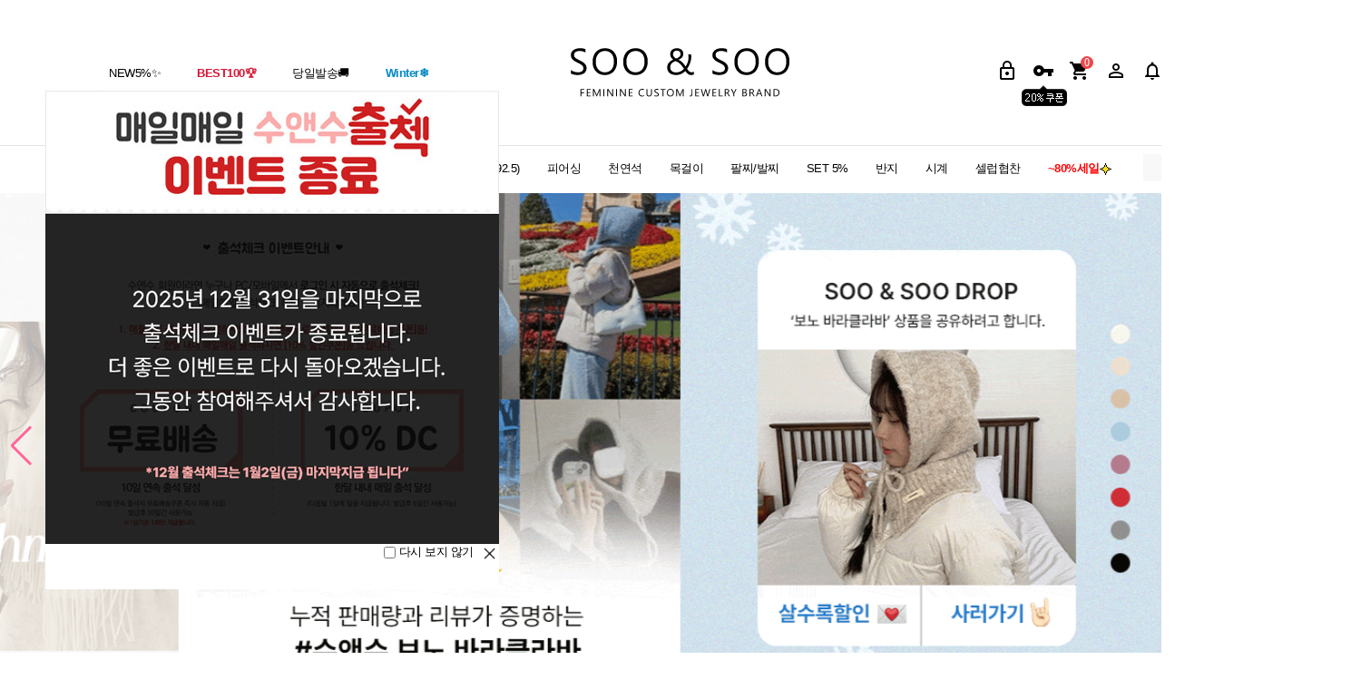

--- FILE ---
content_type: text/html
request_url: https://soo-soo.co.kr/
body_size: 45443
content:

<!DOCTYPE html PUBLIC "-//W3C//DTD HTML 4.01//EN" "http://www.w3.org/TR/html4/strict.dtd">
<html>
<head>
<meta http-equiv="CONTENT-TYPE" content="text/html;charset=EUC-KR">
<link rel="shortcut icon" href="/shopimages/fogo001/favicon.ico" type="image/x-icon">
<link rel="apple-touch-icon-precomposed" href="/shopimages/fogo001/mobile_web_icon.png" />
<meta name="referrer" content="no-referrer-when-downgrade" />
<meta property="og:type" content="website" />
<meta property="og:url" content="https://www.soo-soo.co.kr" />
<title>빛나는 감성, 수앤수</title>
<meta name="naver-site-verification" content="6672819f7e8821ab35414984581d4d7703860970">
<meta name="google-site-verification" content="XsrTPVu6ZuXO8I4IDsT4y1XhbqUcoR6Nav5sErAcmfw" >
<meta name="naver-site-verification" content="6c4ee0f4e2b758b0c61381f48c7a01aac50b2fe4">
<meta name="google-site-verification" content="2kUmLyIxjDU0YhcVA1TIG2UFqYbiMyXycQGr6x8f8oY" >

<meta name="google-site-verification" content="XR6_LWL5ccTQdUwXPHQi4pZ6ob6rzAtT48x0GFFiCAw" />
<meta name="google-site-verification" content="XR6_LWL5ccTQdUwXPHQi4pZ6ob6rzAtT48x0GFFiCAw" />
<meta name="robots" content="index,follow">
<meta name="description" content="No.1 악세사리 쇼핑몰 수앤수">
<meta name="keywords" content="20,30대,악세사리,쇼핑몰,귀걸이,이어커프,피어싱,팔찌,발찌,반지,목걸이,시계,헤어,골드,판매,수앤수,악세사리쇼핑몰,귀걸이쇼핑몰,목걸이쇼핑몰,귀찌,헤어밴드,반다나,헤어핀,집게핀,헤어악세사리,soo&soo,soo-soo,쥬얼리,악세사리,악세서리,accessory,금귀걸이">
<!-- 선호 URL -->
<link rel="canonical" href="http://www.soo-soo.co.kr/">

<meta property="og:type" content="website">
<!--meta property="og:title" content="국내 최대 패션악세사리 쇼핑몰">
<meta property="og:description" content="빛나는감성.수앤수"-->
<meta property="og:image" content="http://www.soo-soo.co.kr/design/fogo001/images/m_link03.jpg">
<meta property="og:url" content="http://www.soo-soo.co.kr/">

<link type="text/css" rel="stylesheet" href="/shopimages/fogo001/template/work/625/common.css?r=1620796419" /><script>
(function(d,s,i) {
    var se = d.createElement(s);se.type='text/javascript';se.async=true;se.src='//assets.datarize.ai/logger/genesis.'+i+'.min.js';
    var x = d.getElementsByTagName(s)[0];x.parentNode.insertBefore(se,x);
})(document, 'script', '10008');
</script>

<!-- Google Tag Manager -->
<!--
<script>(function(w,d,s,l,i){w[l]=w[l]||[];w[l].push({'gtm.start':
new Date().getTime(),event:'gtm.js'});var f=d.getElementsByTagName(s)[0],
j=d.createElement(s),dl=l!='dataLayer'?'&l='+l:'';j.async=true;j.src=
'https://www.googletagmanager.com/gtm.js?id='+i+dl;f.parentNode.insertBefore(j,f);
})(window,document,'script','dataLayer','GTM-TQJ9MLB');</script>
-->
<!-- End Google Tag Manager -->

<meta name="google-site-verification" content="eitgCh117DJvUPHLHXMU7i3sZq4jcSMe50AG2HfWjgo" />
</head>
<script type="text/javascript" src="//wcs.naver.net/wcslog.js"></script>
<script type="text/javascript">
if (window.wcs) {
    if(!wcs_add) var wcs_add = {};
    wcs_add["wa"] = "s_2d98b82445ad";
    wcs.inflow('soo-soo.co.kr');
    wcs_do();
}
</script>

<body>
<script type="text/javascript" src="/js/jquery-1.7.2.min.js"></script><script type="text/javascript" src="/js/lazyload.min.js"></script>
<script type="text/javascript">
function getCookiefss(name) {
    lims = document.cookie;
    var index = lims.indexOf(name + "=");
    if (index == -1) {
        return null;
    }
    index = lims.indexOf("=", index) + 1; // first character
    var endstr = lims.indexOf(';', index);
    if (endstr == -1) {
        endstr = lims.length; // last character
    }
    return unescape(lims.substring(index, endstr));
}
</script><script type="text/javascript">
var MOBILE_USE = '';
var DESIGN_VIEW = 'PC';
</script><script type="text/javascript" src="/js/flash.js"></script>
<script type="text/javascript" src="/js/neodesign/rightbanner.js"></script>
<script type="text/javascript" src="/js/bookmark.js"></script>
<style type="text/css">

.MS_search_word { }

</style>

<script type="text/javascript">

var pre_ORBAS = 'A';
var pre_min_amount = '1';
var pre_product_uid = '';
var pre_product_name = '';
var pre_product_price = '';
var pre_option_type = '';
var pre_option_display_type = '';
var pre_optionJsonData = '';
var IS_LOGIN = 'false';
var is_bulk = 'N';
var bulk_arr_info = [];
var pre_min_add_amount = '1';
var pre_max_amount = '100000';

    var is_unify_opt = '1' ? true : false; 
    var pre_baskethidden = 'A';

var is_unify_opt = true;
var ORBAS = 'A';
var min_amount = '1';
var min_add_amount = '1';
var max_amount = '100000';
var product_uid = '';
var product_name = '';
var product_price = '';
var option_type = '';
var option_display_type = '';
var is_dummy = null;
var is_exist = null;
var optionJsonData = '';
var view_member_only_price = '';
var IS_LOGIN = 'false';
var shop_language = 'kor';
var is_bulk = 'N';
var bulk_arr_info = [];
var use_option_limit = '';
var design_view = 'PC';

var db = 'fogo001';
var baskethidden = 'A';
function hanashopfree() {
    
}

var viewsslmain="";
function clicksslmain(){
   if(!viewsslmain.closed && viewsslmain) viewsslmain.focus();
   else{
       viewsslmain = window.open("about:blank","viewsslmain","height=304,width=458,scrollbars=no");
       viewsslmain.document.write('<title>보안접속이란?</title>');
       viewsslmain.document.write('<style>\n');
       viewsslmain.document.write('body { background-color: #FFFFFF; font-family: "굴림"; font-size: x-small; } \n');
       viewsslmain.document.write('P {margin-top:2px;margin-bottom:2px;}\n');
       viewsslmain.document.write('</style>\n');
       viewsslmain.document.write('<body topmargin=0 leftmargin=0 marginleft=0 marginwidth=0>\n');
       viewsslmain.document.write('<a href="JavaScript:self.close()"><img src="/images/common/ssllogin_aboutimg.gif" align=absmiddle border=0 /></a>');
       viewsslmain.moveTo(100,100);
   }
}
function getCookie_mainm(name) {
    lims = document.cookie;
    var index = lims.indexOf(name + "=");
    if (index == -1) return null;
    index = lims.indexOf("=", index) + 1; // first character
    var endstr = lims.indexOf(";", index);
    if (endstr == -1) endstr = lims.length; // last character
    return unescape(lims.substring(index, endstr));
}

function get_page_id() {
    var query_string = window.location.search.substring(1);
    var vars  = query_string.split('&');
    for (i = 0; i < vars.length; i++) {
        tmp = vars[i].split('=');
        if (tmp[0] == 'page_id') { 
            return tmp[1];
        } 
    } 
    return 1;
}

</script>

<link type="text/css" rel="stylesheet" href="/shopimages/fogo001/template/work/625/main.css?t=202511101047" />
<!-- Google Tag Manager (noscript) -->
<noscript><iframe src="https://www.googletagmanager.com/ns.html?id=GTM-TQJ9MLB"
height="0" width="0" style="display:none;visibility:hidden"></iframe></noscript>
<!-- End Google Tag Manager (noscript) -->


<div id="wrap">

<link type="text/css" rel="stylesheet" href="/shopimages/fogo001/template/work/625/header.1.css?t=202512111042" />
<script>
    function getCategoryCode(strCode){
        var strPCode = strCode;
        strPCode = strPCode.match(/xcode=\d+/);
        strPCode = String(strPCode);
        var intPCode = strPCode.match(/\d+/);
        if(intPCode != null && intPCode.length > 0) {
            return intPCode[0];
        }
        return '';
    }

    function getProductCode(strCode){
        var strPCode = strCode;
        strPCode = strPCode.match(/branduid=\d+/);
        strPCode = String(strPCode);
        var intPCode = strPCode.match(/\d+/);
        if(intPCode != null && intPCode.length > 0) {
            return intPCode[0];
        }
        return '';
    }

    // 쿠키 생성
    function setCookie(cName, cValue, cDay){
        var expire = new Date();
        expire.setDate(expire.getDate() + cDay);
        cookies = cName + '=' + escape(cValue) + '; path=/ '; // 한글 깨짐을 막기위해 escape(cValue)를 합니다.
        if(typeof cDay != 'undefined') cookies += ';expires=' + expire.toGMTString() + ';';
        document.cookie = cookies;
    }

    // 쿠키 가져오기
    function getCookie(cName) {
        cName = cName + '=';
        var cookieData = document.cookie;
        var start = cookieData.indexOf(cName);
        var cValue = '';
        if(start != -1){
            start += cName.length;
            var end = cookieData.indexOf(';', start);
            if(end == -1)end = cookieData.length;
            cValue = cookieData.substring(start, end);
        }
        return unescape(cValue);
    }


    function productClick(goodsNo) {
        if (typeof productList != 'undefined') {
            for (var i in productList) {
                if (goodsNo == productList[i].id) {
                    dataLayer.push({
                        'event': 'productClick',
                        'ecommerce': {
                            'click': {
                                'actionField': {'list': productList[i].list},      // Optional list property.
                                'products': [productList[i]]
                            }
                        },
                        'eventCallback': function() {}
                    });

                    break;
                }

                if (i == (productList.length - 1)) break;
            }
        }
    }

    function removeHtml(str){
        var removed_str = str.replace(/\<.*?\>/g," ");
        return removed_str;
    }
    function removeComma(str){
        var removed_str = parseInt(str.replace(/,/g,""));
        return removed_str;
    }
    function callbackIsVisible(selector, callback) {
        var time = 0;
        var interval = setInterval(function () {
            if($(selector).is(':visible')) {
                // visible, do something
                callback();
                clearInterval(interval);
            } else {
                // not visible yet, do something
                time += 100;
            }
        }, 200);
    }




    var productIdList = [];
    var productList = [];
    var orderString = '';
    var categoryString = '';

</script>
<!-- Global site tag (gtag.js) - Google Analytics -->





<meta name="google" value="notranslate">
<span itemscope="" itemtype="http://schema.org/Organization">
  <link itemprop="url" href="http://www.soo-soo.co.kr">
  <a itemprop="sameAs" href="https://www.facebook.com/%EC%88%98%EC%95%A4%EC%88%98-318971834911080/"></a>
  <a itemprop="sameAs" href="https://www.instagram.com/sooandsoo_official/"></a>
  <a itemprop="sameAs" href="http://storefarm.naver.com/soo-soo"></a>
  <a itemprop="sameAs" href="https://story.kakao.com/ch/soonsoo"></a>
 </span>



	<div id="headerwrap">
    	<div id="header" class="header"> 
<div class="header-in">
        	<ul class="product-menu">
            <li><a href="/shop/shopbrand.html?xcode=011&type=P">NEW5%<em>&#x2728;</em></a></li>
            <li><a href="/shop/bestseller.html?xcode=BEST" style="color:#d91536;font-weight:bold"> BEST100<em>&#x1F3C6;</em></a></li>
            <li><a href="/shop/shopbrand.html?xcode=028">당일발송<em>&#x1F69A;</em></a></li>
            <li><a href="/shop/shopbrand.html?xcode=063&type=Y" style="color:#008ac3;font-weight:bold">Winter<em>&#x2744;</em></a></li>         
            </ul>

            
        	<ul id="logowrap">
            <li>
            	<a id="logo" href="/">
            	<h1 class="logo1"></h1>
                <h1 class="logo2"></h1>
                </a>
            </li>
            </ul>
            
        	<ul class="user-menu">
            

            <li><a class="ic_login" href="/shop/member.html?type=login"></a><p class="user-menu-on">login</p></li>
            <li><a class="ic_join" href="/shop/idinfo.html"></a>
			<div id="join_bn"><!--7,000원-->
                 	<div class="dongdong2"><img src="../design/fogo001/ver3/join_2000.png" ></div>
			</div>
                        </li>          
            <li><a class="ic_cart" href="/shop/basket.html">

<div style="position:absolute; dispaly:block; right:15px; width:14px; height:14px; top:12px;
font-family:tahoma; text-align:center; font-size:12px; /*font-weight:bold;*/color:#fff;
background: #ed484c; border-radius: 50px;"><span id="user_basket_quantity" class="user_basket_quantity"></span>
</div></a><p class="user-menu-on">cart</p>
            </li>
            <li><a class="ic_mypage" href="/shop/member.html?type=mynewmain"></a>
<div class="user-menu-list">
<a href="/shop/member.html?type=mynewmain" style="padding-top:7px;">MYPAGE</a>
<a href="/shop/confirm_login.html?type=myorder">주문조회</a>
<a href="/shop/todaygoods.html">Wish</a>
<a href="/shop/member.html?type=myreserve">적립금</a>
<a href="/shop/todaygoods.html">오늘본상품</a>
<a href="javascript:CreateBookmarkLink('http://soo-soo.co.kr', '빛나는 감성, 수앤수');" style="padding-bottom:7px;">즐겨찾기</a>
</div>
            </li>
            <li><a class="ic_notice" href="/board/board.html?code=fogo001_board8"></a>
<div class="user-menu-list">
<a href="/board/board.html?code=fogo001_board8" style="padding-top:7px;">notice</a>
<a href="/board/board.html?code=fogo001">q & a</a>


<!-- 이벤트 게시판 --<a href="/board/board.html?code=fogo001_image2">event</a>-->


<a href="/board/power_review.html">review</a>
<a href="/board/power_review_photo.html">포토리뷰</a>
</div>
            <li><a class="ic_insta" href="https://instagram.com/sooandsoo_official/" target="_blank"></a><p class="user-menu-on">instagram</p>
            </li>
            <li style="margin:0 -13px;"><a class="ic_fb"  href="https://www.facebook.com/수앤수-318971834911080/" target="_blank"></a><p class="user-menu-on">facebook</p>
            </li>
            <!--<li style="margin:0 -13px;"><a class="ic_cacaostory" href="https://story.kakao.com/ch/soonsoo" target="_blank"></a><p class="user-menu-on">cacao</p>
            </li>-->
            </ul>
</div><!--header-in-->
    	</div><!--header-->             
    </div><!--headerwrap-->    
      
<!--카테고리-->
<div id="category_wrap">
	<div id="cate">
    	<div class="category">
        	<ul>
            	<li style="width:50px;">
                	<a class="allmenu eeebt"><img src="/design/fogo001/ver3/icon_meun.png"></a>
                    <a class="allmenu eeeclear"><img src="/design/fogo001/ver3/icon_x.png"></a>
                    	<!--올카테-->
                    	<div class="allmenuview eeeview">
                    	<ul class="allspecial">
                            	<li>
                                	<p>COLLECTION</p>
                                <a href="/shop/shopbrand.html?xcode=036&type=Y">♡데일리/기본템♡</a>
                                <a href="/shop/shopbrand.html?xcode=038&type=Y">♡결혼식/하객룩♡</a>
                                <a href="/shop/shopbrand.html?xcode=034&type=Y">♡파티/모임룩♡</a>
                                <!--a href="/shop/shopbrand.html?xcode=030&type=Y">#여친선물</a-->
                                <a href="/shop/shopbrand.html?xcode=033&type=Y">♡우정♡</a>
                                <a href="/shop/shopbrand.html?xcode=032&type=Y">♡커플/남녀공용♡</a>
                                <a href="/shop/shopbrand.html?xcode=037&type=Y">♡바캉스/휴가룩♡</a>
                                	<p style="margin-top:10px;">SPECIAL</p>
                                <a href="/shop/shopbrand.html?xcode=003&type=Y">♥SET상품 5%DC♥</a>
                                <a href="/shop/page.html?id=6">♥기획전 모음♥</a>
                                <a href="/shop/shopbrand.html?xcode=010&type=Y">♥스와로브스키♥</a>
                                <a href="/shop/shopbrand.html?xcode=045&type=Y">♥그라데이션♥</a>
                                <a href="/shop/shopbrand.html?xcode=018&type=Y">♥가성비갑 #세트구성♥</a>
                                <a href="/shop/shopbrand.html?xcode=043&type=Y">♥여신헤어 #플라워데코핀♥</a>
                                <!--a href="/shop/shopbrand.html?xcode=042&type=Y">♥hot! 네온컬러♥</a-->
                                </li>
</ul>                       
                            <ul>
                            	<li>
                                <p>귀걸이</p>
                                <a href="/shop/shopbrand.html?xcode=051&mcode=001&type=Y">심플볼드</a>
                                <a href="/shop/shopbrand.html?xcode=051&mcode=002&type=Y">수제작</a>
                                <a href="/shop/shopbrand.html?xcode=051&mcode=003&type=Y">패션귀걸이</a>
                                <a href="/shop/shopbrand.html?xcode=051&mcode=004&type=Y">실버침-알레르기방지</a>
                                <a href="/shop/shopbrand.html?xcode=051&mcode=005&type=Y">Silver 92.5</a>
                                <a href="/shop/shopbrand.html?xcode=051&type=N&mcode=011">천연석 92.5</a> 
                                <a href="/shop/shopbrand.html?xcode=051&mcode=006&type=Y">세트구성</a>
                                <a href="/shop/shopbrand.html?xcode=051&mcode=007&type=Y">롱 귀걸이</a>
                                <a href="/shop/shopbrand.html?xcode=051&mcode=008&type=Y">링 귀걸이</a>
                                <a href="/shop/shopbrand.html?xcode=051&mcode=009&type=Y">이어커프</a>
                                <a href="/shop/shopbrand.html?xcode=051&type=N&mcode=010">진주</a>

                                


                                </li>
                            </ul>
                            <ul>
                            	<li>
                                	<p>골드(Gold)</p>
                                <a href="/shop/shopbrand.html?xcode=020&mcode=001">귀걸이 (10k/14k/18K)</a>
                                <a href="/shop/shopbrand.html?xcode=020&mcode=002">피어싱 (10k/14k/18K)</a>
                                <a href="/shop/shopbrand.html?xcode=020&mcode=003">목걸이 (10k/14k/18K)</a>                                    
                                <a href="/shop/shopbrand.html?xcode=020&mcode=005">반지 (10k/14k/18K)</a>
                                 <a href="/shop/shopbrand.html?xcode=027&mcode=004&type=X">팔찌 (10k/14k/18K)</a>
                                </li>
                            </ul>
                            <ul>
                            	<li>
                                	<p>실버</p>
                                <a href="/shop/shopbrand.html?xcode=039&type=N&mcode=006">실버 천연석</a>
                                <a href="/shop/shopbrand.html?xcode=039&type=N&mcode=002">실버 목걸이</a>
                                <a href="/shop/shopbrand.html?xcode=039&type=N&mcode=001">실버 귀걸이</a>
                                <a href="/shop/shopbrand.html?xcode=058&mcode=003&type=Y">실버 피어싱</a>
                                <a href="/shop/shopbrand.html?xcode=039&type=N&mcode=004">실버 반지</a>
                                <a href="/shop/shopbrand.html?xcode=039&type=N&mcode=003">실버 팔찌/발찌</a>
                                <a href="shop/shopbrand.html?xcode=039&type=N&mcode=005">실버 세트</a>
                                </li>
                            </ul>



                            <ul>
                            	<li>
                                	<p>천연석</p>
                                <a href="/shop/shopbrand.html?xcode=023&mcode=001&type=Y">925실버 천연석</a>
                                <a href="/shop/shopbrand.html?xcode=023&mcode=002&type=Y">14k골드 천연석</a>

                                </li>
                            </ul>





                            <ul>
                            	<li>
                                	<p>헤어아이템</p>
                                <a href="/shop/shopbrand.html?xcode=009&type=M&mcode=004">당고/똥머리/화관</a>
                                <a href="/shop/shopbrand.html?xcode=009&mcode=001&type=X">헤어핀</a>
                                <a href="/shop/shopbrand.html?xcode=009&mcode=008&type=X">집게핀</a>
                                 <a href="/shop/shopbrand.html?xcode=009&mcode=007&type=X">바나나핀</a>
                                <a href="/shop/shopbrand.html?xcode=009&mcode=009&type=X">비녀/빗핀</a>
                                <a href="/shop/shopbrand.html?xcode=009&mcode=006&type=X">터번&반다나<!--span class="subStyle"><i>Hot</i></span--></a>
                                <a href="/shop/shopbrand.html?xcode=009&mcode=002&type=X">헤어밴드</a>
                                <a href="/shop/shopbrand.html?xcode=009&mcode=003&type=X">헤어끈/포니테일</a>
                                <a href="/shop/shopbrand.html?xcode=009&mcode=004&type=X">헤어스타일링</a>
                                </li>
                            </ul>
                        









                            <ul>
                            	<li>
                                	<p>패션잡화</p>
                               <a href="/shop/shopbrand.html?xcode=035&type=X&mcode=001">기타아이템</a>
                                 <a href="/shop/shopbrand.html?xcode=035&type=X&mcode=003">양말/스타킹/레그워머</a>
                                   <a href="/shop/shopbrand.html?xcode=035&type=X&mcode=004">홈웨어/속옷</a>
                                    <a href="/shop/shopbrand.html?xcode=035&type=X&mcode=005">나시</a>
                                    <a href="/shop/shopbrand.html?xcode=035&mcode=008&type=X">모자</a>
                                     <a href="/shop/shopbrand.html?xcode=035&mcode=007&type=X">선글라스/안경</a>
                                     <a href="/shop/shopbrand.html?xcode=035&mcode=002&type=X">스카프/머플러</a>
                                     <a href="/shop/shopbrand.html?xcode=035&mcode=009&type=X">신발</a>
                                   <a href="/shop/shopbrand.html?xcode=035&type=X&mcode=013">가방</a>  
                                    <a href="/shop/shopbrand.html?xcode=035&type=&mcode=006">보관함</a>
                                    <a href="/shop/shopbrand.html?xcode=035&type=X&mcode=012">바라클라바/귀마개</a>
                                    <a href="/shop/shopbrand.html?xcode=035&type=&mcode=010">장갑</a>
                                    <a href="/shop/shopbrand.html?xcode=035&mcode=014&type=X">의류</a>
                                    
                                   

                                </li>
                            </ul>
                            <ul>
                            	<li>
                                	<p>귀찌</p>
                                <a href="/shop/shopbrand.html?xcode=006&type=N&mcode=001">안뚫는 귀걸이<br>(클립/나사/스프링)</a>
                                <a href="/shop/shopbrand.html?xcode=006&type=N&mcode=002">이어커프</a>
                                </li>
                            </ul>
                            <ul>
                            	<li>
                                	<p>피어싱</p>
                                <a href="/shop/shopbrand.html?xcode=058&type=Y">피어싱</a>
                                <a href="/shop/shopbrand.html?xcode=058&mcode=003&type=Y">Silver 92.5</a>
                                <a href="/shop/shopbrand.html?xcode=058&mcode=002&type=Y">골드 피어싱 (10k/14k)</a>
                                </li>
                            </ul>
                            <ul>
                            	<li>
                                	<p>목걸이</p>
                                <a href="/shop/shopbrand.html?xcode=002&mcode=003&type=X">초커 목걸이</a>
                                <a href="/shop/shopbrand.html?xcode=002&mcode=001&type=X">패션 목걸이</a>
                                <a href="/shop/shopbrand.html?xcode=002&mcode=004&type=X">Silver 92.5</a>
                                <a href="/shop/shopbrand.html?xcode=002&type=&mcode=006">천연석 92.5</a>                                     
                                <a href="/shop/shopbrand.html?xcode=002&mcode=002&type=X">롱 목걸이</a>
                                <a href="/shop/shopbrand.html?xcode=002&mcode=005&type=X">마스크목걸이</a>
                                </li>
                            </ul>
                            <ul>
                            	<li>
                                	<p>팔찌/발찌</p>
                                <a href="/shop/shopbrand.html?xcode=005&mcode=001&type=X">패션 팔찌</a>
                               	<a href="/shop/shopbrand.html?xcode=005&mcode=004&type=X">레더 팔찌</a>
                                <a href="/shop/shopbrand.html?xcode=005&mcode=003&type=X">Silver 92.5</a>
                                <a href="/shop/shopbrand.html?xcode=005&type=&mcode=005">천연석 92.5</a> 
                                <a href="/shop/shopbrand.html?xcode=005&mcode=002&type=X">발찌</a>
                                </li>
                            </ul>
                            <ul>
                            	<li>
                                	<p>반지</p>
                                <a href="/shop/shopbrand.html?xcode=004&mcode=001&type=X">반지</a>
                                <a href="/shop/shopbrand.html?xcode=004&mcode=003&type=X">Silver 92.5</a>
                                <a href="/shop/shopbrand.html?xcode=004&type=&mcode=004">천연석 92.5</a>
                                <a href="/shop/shopbrand.html?xcode=004&mcode=005&type=X">세트반지</a>
                                <a href="/shop/shopbrand.html?xcode=004&mcode=002&type=X">토우링</a>
                                </li>
                            </ul>
                            <ul>
                            	<li>
                                	<p>시계</p>
                                 <a href="/shop/shopbrand.html?xcode=007&type=&mcode=002">메탈시계</a>
                                 <a href="/shop/shopbrand.html?xcode=007&type=&mcode=001">가죽시계</a>
                                 <a href="/shop/shopbrand.html?xcode=007&type=X&mcode=004">남성시계</a>
                                 <a href="/shop/shopbrand.html?xcode=007&type=X&mcode=003">커플시계</a>       
                               
                                </li>
                            </ul>
                        </div><!--/올카테-->
                </li>              
			</ul>
            <ul id="nav" class="nav1">







<!--02-->
            	<li><a class="arrow-bg" href="/shop/shopbrand.html?xcode=035&type=X&gf_ref=Yz1rSkJ5RWw=">패션잡화</a><span></span>
                	<div class="subwrap">
                    	<ul class="subs">
                        	<li>
                              <p><a href="/shop/shopbrand.html?xcode=035&type=M&mcode=012">바라클라바/귀마개</a></p>   
                              <p><a href="/shop/shopbrand.html?xcode=035&type=M&mcode=002">목도리/스카프</a></p>  
                              <p><a href="/shop/shopbrand.html?xcode=035&type=M&mcode=004">홈웨어(잠옷)</a></p> 
                              <p><a href="/shop/shopbrand.html?xcode=035&type=M&mcode=010">워머/장갑</a></p>
                              <p><a href="/shop/shopbrand.html?xcode=035&type=X&mcode=003">양말/스타킹/레그워머</a></p>  
                              <p><a href="/shop/shopbrand.html?xcode=035&mcode=014&type=X">의류</a></p>
                              <p><a href="/shop/shopbrand.html?xcode=035&type=X&mcode=013">가방/키링</a> </p> 
                              <p><a href="/shop/shopbrand.html?xcode=035&type=M&mcode=006">몸매보정/속옷</a></p>   
                              <p><a href="/shop/shopbrand.html?xcode=035&type=M&mcode=015">벨트</a></p> 
                              <p><a href="/shop/shopbrand.html?xcode=035&type=M&mcode=009">신발</a></p>
                              <p><a href="/shop/shopbrand.html?xcode=035&type=M&mcode=008">모자</a></p>
                              <p><a href="/shop/shopbrand.html?xcode=035&type=M&mcode=005">나시</a></p>
                              <p><a href="/shop/shopbrand.html?xcode=035&type=M&mcode=001">기타</a></p>    
                              <p><a href="/shop/shopbrand.html?xcode=035&type=M&mcode=011">비치웨어/용품</a></p>
                              <p><a href="/shop/shopbrand.html?xcode=035&type=M&mcode=007">선글라스/안경</a></p>

                              
                                
                              
                             
                                 
                               



                        	</li>                            
                    	</ul>
                	</div><!--subwrap-->
            	</li><!--02-->


        
        <!--01-->
            	<li><a class="arrow-bg" href="/shop/shopbrand.html?xcode=009&type=X&gf_ref=Yz1ndjJsNlU=">헤어</a><span></span>
                	<div class="subwrap trans3">
                    	<ul class="subs">
                        	<li>
                                <p><a href="/shop/shopbrand.html?xcode=009&type=M&mcode=004&gf_ref=Yz1NbVFkN0Q=">당고/똥머리/스타일링</a></p>
                                <p><a href="/shop/shopbrand.html?xcode=009&type=M&mcode=001&gf_ref=Yz1mSUQ0aVY=">헤어핀<!--span class="subStyle"><i>Hot</i></span--></a></p>
                                <p><a href="/shop/shopbrand.html?xcode=009&type=M&mcode=003&gf_ref=Yz0wMXY3eko=">헤어끈/곱창/슈슈</a></p>
                                <p><a href="/shop/shopbrand.html?xcode=009&type=M&mcode=008&gf_ref=Yz1DQ2xZWTk=">집게핀</a></p>
                                <p><a href="/shop/shopbrand.html?xcode=009&type=M&mcode=009&gf_ref=Yz10Q2cxbUY=">비녀/빗핀</a></p>
                                <p><a href="/shop/shopbrand.html?xcode=009&type=M&mcode=002&gf_ref=Yz1Dek5EbnA=">헤어밴드</a></p>
                                <p><a href="/shop/shopbrand.html?xcode=009&type=M&mcode=007&gf_ref=Yz1GRGR4UTY=">바나나핀</a></p>
                                <p><a href="/shop/shopbrand.html?xcode=009&type=M&mcode=006&gf_ref=Yz1zWDJNWlI=">터번/반다나</a></p>
                        	</li>                            
                    	</ul>
                	</div><!--subwrap-->
            	</li><!--01-->





            	<!--03-->
            	<li><a href="/shop/shopbrand.html?xcode=051&type=Y&gf_ref=Yz1TT2pmZTE=">귀걸이</a><span></span>
                	<div class="subwrap">
                    	<ul class="subs">
                        	<li>
                                <p><a href="/shop/shopbrand.html?xcode=051&mcode=001&type=Y&gf_ref=Yz1SU1d5V20=">심플볼드</a></p>
                                <p><a href="/shop/shopbrand.html?xcode=051&mcode=002&type=Y&gf_ref=Yz02SXppeTI=">수제작</a></p>
                                <p><a href="/shop/shopbrand.html?xcode=051&mcode=003&type=Y&gf_ref=Yz1Wc0xDNHU=">패션귀걸이</a></p>
                                <p><a href="/shop/shopbrand.html?xcode=051&mcode=004&type=Y&gf_ref=Yz1QOXhWU20=">실버침-알레르기방지</a></p>
                                <p><a href="/shop/shopbrand.html?xcode=051&mcode=005&type=Y&gf_ref=Yz1JYnNPakM=">Silver 92.5</a></p>
                                <p><a href="/shop/shopbrand.html?xcode=051&type=N&mcode=011&gf_ref=Yz15NlRrWVo=">천연석 92.5</a></p>
                                <p><a href="/shop/shopbrand.html?xcode=051&mcode=006&type=Y&gf_ref=Yz1ydk1LeU0=">세트구성</a></p>
                                <p><a href="/shop/shopbrand.html?xcode=051&mcode=007&type=Y&gf_ref=Yz1oQ1Qxdkk=">롱 귀걸이</a></p>
                                <p><a href="/shop/shopbrand.html?xcode=051&mcode=008&type=Y&gf_ref=Yz1ucE0xZmk=">링 귀걸이</a></p>
                                <p><a href="/shop/shopbrand.html?xcode=051&mcode=009&type=Y&gf_ref=Yz1nMmMwbXo=">이어커프</a></p>
                                <p><a href="/shop/shopbrand.html?xcode=051&type=N&mcode=010&gf_ref=Yz0yOFNSRkI=">진주</a>

                        	</li>                            
                    	</ul>
                	</div><!--subwrap-->
            	</li><!-- 03-->
                
                <!--04-->
            	<li><a class="arrow-bg" href="/shop/shopbrand.html?xcode=006&type=Y&gf_ref=Yz1nM0RNQVY=">귀찌</a><span></span>
                	<div class="subwrap">
                    	<ul class="subs">
                        	<li>
                                <p><a href="/shop/shopbrand.html?xcode=006&type=N&mcode=001&gf_ref=Yz1MblpqOGc=">안뚫는 귀걸이<br>(클립/나사/스프링)</a></p>
                                <p><a href="/shop/shopbrand.html?xcode=006&type=N&mcode=002&gf_ref=Yz1nTDFodGU=">이어커프</a></p>
                        	</li>                            
                    	</ul>
                	</div><!--subwrap-->
            	</li><!--04-->

                <!--05-->
            	<li><a class="arrow-bg" href="/shop/shopbrand.html?xcode=020&type=X&gf_ref=Yz1nalRJQUY=">골드(GOLD)</a><span></span>
                	<div class="subwrap trans3">
                    	<ul class="subs">
                        	<li>
                                <p><a href="/shop/shopbrand.html?xcode=020&mcode=001&gf_ref=Yz1WYlRHVkE=">귀걸이 (10k/14k/18K)</a></p>
                                <p><a href="/shop/shopbrand.html?xcode=020&mcode=002&gf_ref=Yz1YUEJXdVc=">피어싱 (10k/14k/18K)</a></p>
                                <p><a href="/shop/shopbrand.html?xcode=020&mcode=003&gf_ref=Yz0zMk93dXI=">목걸이 (10k/14k/18K)</a></p>                                    
                                <p><a href="/shop/shopbrand.html?xcode=020&mcode=005&gf_ref=Yz1OUjE1R0k=">반지 (10k/14k/18K)</a></p>
                                <p><a href="/shop/shopbrand.html?xcode=020&mcode=004&gf_ref=Yz1VRTRyUnA=">팔찌 (10k/14k/18K)</a></p>
                        	</li>                            
                    	</ul>
                	</div><!--subwrap-->
            	</li><!--05-->
                
                <!--06-->
            	<li><a class="arrow-bg" href="/shop/shopbrand.html?xcode=039&type=Y&gf_ref=Yz1Sb2sxU0E=">실버(92.5)</a><span></span>
                	<div class="subwrap trans3">
                    	<ul class="subs">
                        	<li>
                                <p><a href="/shop/shopbrand.html?xcode=039&type=N&mcode=006&gf_ref=Yz1vbGxiUmE=">실버 천연석</a></p>
                                <p><a href="/shop/shopbrand.html?xcode=039&type=N&mcode=002&gf_ref=Yz1SYkJRQ0w=">실버 목걸이</a></p>
                                <p><a href="/shop/shopbrand.html?xcode=039&type=N&mcode=001&gf_ref=Yz13V3RXRHE=">실버 귀걸이</a></p>
                                <p><a href="/shop/shopbrand.html?xcode=058&mcode=003&type=Y&gf_ref=Yz1RYTdka1M=">실버 피어싱</a>
                                <p><a href="/shop/shopbrand.html?xcode=039&type=N&mcode=004&gf_ref=Yz1ubVZ2NFE=">실버 반지</a></p>
                                <p><a href="/shop/shopbrand.html?xcode=039&type=N&mcode=003&gf_ref=Yz1ZRUoyMUc=">실버 팔찌/발찌</a></p>
                                <p><a href="/shop/shopbrand.html?xcode=039&type=N&mcode=005&gf_ref=Yz1hQWVmUjA=">실버 세트</a></p>
                        	</li>                            
                    	</ul>
                	</div><!--subwrap-->
            	</li><!--06-->
                
                <!--07-->
            	<li><a href="/shop/shopbrand.html?xcode=058&type=Y&gf_ref=Yz1vNHVUVTc=">피어싱</a><span></span>
                	<div class="subwrap trans3">
                    	<ul class="subs">
                        	<li>
                                <p><a href="/shop/shopbrand.html?xcode=058&mcode=001&type=Y&gf_ref=Yz01Z2FLZ0E=">피어싱</a></p>
                                <P><a href="/shop/shopbrand.html?xcode=058&mcode=003&type=Y&gf_ref=Yz10dzBnQWU=">Silver 92.5</a></p>
                                <p><a href="/shop/shopbrand.html?xcode=058&mcode=002&type=Y&gf_ref=Yz1hYkQ4OTM=">골드 피어싱 (10k/14k)</a></p>
                        	</li>                            
                    	</ul>
                	</div><!--subwrap-->
            	</li><!--07-->



   <!--08-->
            	<li><a class="arrow-bg" href="/shop/shopbrand.html?xcode=023&gf_ref=Yz1LdHI5R1E=">천연석</a><span></span>
                	<div class="subwrap">
                    	<ul class="subs">
                        	<li>
                                 <p><a href="/shop/shopbrand.html?xcode=023&mcode=001&type=Y&gf_ref=Yz1TSFJLNk8=">925실버 천연석</a></p>


                                 <p><a href="/shop/shopbrand.html?xcode=023&mcode=002&type=Y&gf_ref=Yz1tcWNsUlY=">14k골드 천연석</a></p>

                               
                               
                        	</li>                            
                    	</ul>
                	</div><!--subwrap-->
            	</li><!--08-->


             

                
                <!--09-->
            	<li><a class="arrow-bg" href="/shop/shopbrand.html?xcode=002&type=X&gf_ref=Yz1NcTNtMTI=">목걸이</a><span></span>
                	<div class="subwrap trans3">
                    	<ul class="subs">
                        	<li>
                                <p><a href="/shop/shopbrand.html?xcode=002&mcode=001&type=X&gf_ref=Yz0yNDQzVWo=">패션 목걸이</a></p>
                                <p><a href="/shop/shopbrand.html?xcode=002&mcode=004&type=X&gf_ref=Yz1nbFlacTY=">Silver 92.5</a></p> 
                                <p><a href="/shop/shopbrand.html?xcode=002&type=&mcode=006&gf_ref=Yz1PRWgySGI=">천연석 92.5</a></p>  
                            	<p><a href="/shop/shopbrand.html?xcode=002&mcode=003&type=X&gf_ref=Yz1PRTNldTc=">초커 목걸이</a></p>                                  
                                <p><a href="/shop/shopbrand.html?xcode=002&mcode=002&type=X&gf_ref=Yz0wN3NsWUI=">롱 목걸이</a></p>
                                <a href="/shop/shopbrand.html?xcode=002&mcode=005&type=X&gf_ref=Yz1vZXM1U1M=">마스크목걸이</a> 
                        	</li>                            
                    	</ul>
                	</div><!--subwrap-->
            	</li><!--09-->
                
                <!--10-->
            	<li><a class="arrow-bg" href="/shop/shopbrand.html?xcode=005&type=X&gf_ref=Yz1VRzR4YnY=">팔찌/발찌</a><span></span>
                	<div class="subwrap">
                    	<ul class="subs">
                        	<li>
                                <p><a href="/shop/shopbrand.html?xcode=005&mcode=001&type=X&gf_ref=Yz1xaWxtbm8=">팔찌</a></p>
                                <p><a href="/shop/shopbrand.html?xcode=005&mcode=003&type=X&gf_ref=Yz15NXZXOVg=">Silver 92.5</a></p>
                                 <p><a href="/shop/shopbrand.html?xcode=005&type=&mcode=005&gf_ref=Yz1XQWRBQ0c=">천연석 92.5</a></p>  
                               	<p><a href="/shop/shopbrand.html?xcode=005&mcode=004&type=X&gf_ref=Yz1BaUVaYjg=">레더 팔찌</a></p>
                                <p><a href="/shop/shopbrand.html?xcode=005&mcode=006&type=X&gf_ref=Yz1VRXh2UEc=">게르마늄 팔찌</a></p>     
                                <p><a href="/shop/shopbrand.html?xcode=005&mcode=002&type=X&gf_ref=Yz1LcXdOb3o=">발찌</a></p>
                         
                        	</li>                            
                    	</ul>
                	</div><!--subwrap-->
            	</li><!--10-->


                <!--11-->
            	<li><a class="arrow-bg" href="/shop/shopbrand.html?xcode=003&type=X&gf_ref=Yz1taTNncTI=">SET 5%</a><span></span>
            	</li><!--11-->

                
                <!--12-->
            	<li><a class="arrow-bg" href="/shop/shopbrand.html?xcode=004&type=X&gf_ref=Yz13QTdXZWY=">반지</a><span></span>
                	<div class="subwrap">
                    	<ul class="subs">
                        	<li>
                                <p><a href="/shop/shopbrand.html?xcode=004&mcode=001&type=X&gf_ref=Yz0zSDB1OGo=">반지</a></p>
                                <p><a href="/shop/shopbrand.html?xcode=004&mcode=003&type=X&gf_ref=Yz1xazNrczM=">Silver 92.5</a></p>
                                <p><a href="/shop/shopbrand.html?xcode=004&type=&mcode=004&gf_ref=Yz1CZWhNWWQ=">천연석 92.5</a></p>
                                <p><a href="/shop/shopbrand.html?xcode=004&mcode=005&type=X&gf_ref=Yz1KeWdTeWc=">세트반지</a></p>
                                <p><a href="/shop/shopbrand.html?xcode=004&mcode=002&type=X&gf_ref=Yz1JMTdkdGY=">토우링</a></p>
                        	</li>                            
                    	</ul>
                	</div><!--subwrap-->
            	</li><!--12-->
                
                
                <!--13-->
            	<li><a class="arrow-bg" href="/shop/shopbrand.html?xcode=007&type=X&gf_ref=Yz1pM2d1TXY=">시계</a><span></span>
                	<div class="subwrap">
                    	<ul class="subs">
                        	<li>
                                <p><a href="/shop/shopbrand.html?xcode=007&type=&mcode=002&gf_ref=Yz1MYXVKb0U=">메탈시계</a></p>
                                <p><a href="/shop/shopbrand.html?xcode=007&type=&mcode=001&gf_ref=Yz04UFRodmM=">가죽시계</a></p>
                                <p><a href="/shop/shopbrand.html?xcode=007&type=X&mcode=004&gf_ref=Yz12dTFZWHM=">남성시계</a></p>
                                <p><a href="/shop/shopbrand.html?xcode=007&type=X&mcode=003&gf_ref=Yz1lOXdpQzU=">커플시계</a></p>
                        	</li>                            
                    	</ul>
                	</div><!--subwrap-->
            	</li><!--13-->
                
             
                <!--14-->
            	<li><a class="arrow-bg" href="/shop/shopbrand.html?xcode=052&type=P&gf_ref=Yz1jSHJjY2c=">셀럽협찬</a><span></span>
                	
            	</li><!--14-->
               
            <!--15-->
            	<li><a class="arrow-bg" href="/shop/shopbrand.html?xcode=062&type=Y&gf_ref=Yz1VYkl1aE8=" style="color:#ff0000;font-weight:bold">~80%세일<input type="image" src="http://sooandsoo.com/00_soosoo/12_icon/365sale.gif" height="13"></a><span></span>
                	
            	</li><!--15-->
                
            </ul><!--nav-->

<ul id="search">
            	<li>
 <!--서치-->
              <form action="/shop/shopbrand.html" method="post" name="search">                    <fieldset>
                        <legend>상품 검색 폼</legend>
                        <input name="search" onkeydown="CheckKey_search();" value=""  class="MS_search_word input-keyword" />                        <a href="javascript:prev_search();search_submit();"><input type="image" style="right:0px; border:0px;" src="http://www.a-ria.co.kr/design/fogo002/images/search.png" alt="search for product" title="search for product" onFocus="" ></a>
                    </fieldset>
                </form>    
<!--서치-->

</li>
</ul>
            
		</div><!--category--->
	</div><!--cate-->
</div><!--category_wrap-->




<link type="text/css" rel="stylesheet" href="/shopimages/fogo001/template/unit/42/unit_right_menu_sm100.css?r=1737505792_2026011418" />
<nav class="bottomNav">

<div  style=" z-index:999; height:8px;" > 
   <img src="http://sooandsoo.com/00_soosoo/07_m_right_menu/20210823/right_menu_01.png" width="80px"  alt="top_img" ></div >

<div onclick="location.href='https://talk.naver.com/ct/wcc4wy#nafullscreen'" style=" z-index:999;"> 
    <img src="http://sooandsoo.com/00_soosoo/07_m_right_menu/20210823/right_menu_03.png" width="80px"alt="네이버톡톡" ></div >

<div onclick="location.href='https://pf.kakao.com/_Qjxcsxh/chat'" style="z-index:999;" >
     <img src="http://sooandsoo.com/00_soosoo/07_m_right_menu/20210823/right_menu_04.png" width="80px" alt="카카오채널톡 "></div >

<div onclick="location.href='#top'" style=" z-index:999;" > 
   <img src="http://sooandsoo.com/00_soosoo/07_m_right_menu/20210823/right_menu_05.png" width="80px" alt="TOP-go"></div >

<div  style=" z-index:999;"> 
   <img src="http://sooandsoo.com/00_soosoo/07_m_right_menu/20210823/right_menu_06.png" width="80px" alt="bottom_img" ></div >



</nav>

<script type="text/javascript" src="/shopimages/fogo001/template/unit/42/unit_right_menu_sm100.js?r=1737505792_2026011418"></script>

<!-- /카테고리--
<div class="kakaoChatPc" onclick="location.href='http://pf.kakao.com/_Qjxcsxh'"> <img src="http://sooandsoo.com/event/talk_ico3.png" width="52px" height="52px"></div>
<div class="TopBtn" onclick="location.href='#top'">top<b>TOP</b></div>
<div class="BottomBtn" onclick="location.href='#bottom'"><b>END<br></b></div>


--->

<!--네이버톡톡--------
script>

    (function(d) {

var options = {

partnerId : 'WCC4WY',

imageUrl : 'http://sooandsoo.com/event/talk_ico2.png',

           size : 52, 

right : 43,
bottom : 165, 
circle : true,

}

var img = document.createElement('img');

img.src = options.imageUrl;

img.width = options.size ;

img.height = options.size;

img.style.bottom = options.bottom + 'px';

img.style.right = options.right + 'px';

img.style.position = 'fixed';

img.style.zIndex = 99999;

img.style.cursor = 'pointer';

img.style.borderRadius = options.circle ? '50%' : '';

img.style.boxShadow = options.shadow ? '0 0 4px rgba(0,0,0,.16), 0 4px 4px rgba(0,0,0,.24)' : '';

img.onclick = function(e) {

window.open('https://talk.naver.com/' + options.partnerId + '?ref=' + encodeURIComponent(location.href) + '#nafullscreen', 'talktalk', 'scrollbars=1, resizable=1, width=486, height=745');

}

d.getElementsByTagName('html')[0].appendChild(img);

})(document);

</script> 
--네이버톡톡--------->






<script type=text/javascript>
$(document).ready(function(){
    var nav = $('#category_wrap');
    $(window).scroll(function () {
        if ($(this).scrollTop() > 1500) {
            nav.addClass("float-menu");
        }else {
            nav.removeClass("float-menu");
        }
    });
});
</script>

<script type=text/javascript>
$(document).ready(function(){
    var header = $('#header');
    $(window).scroll(function () {
        if ($(this).scrollTop() > 1500) {
            header.addClass("float-header");
            header.removeClass("header");
        }else {
            header.addClass("header");
            header.removeClass("float-header");
        }
    });
});
</script>

<script type=text/javascript>
$(document).ready(function(){
    var user = $('.user-menu-on');
    $(window).scroll(function () {
        if ($(this).scrollTop() > 1500) {
            user.addClass("user-menu-zero");
        }else {
            user.removeClass("user-menu-zero");
        }
    });
});
</script>

<script type=text/javascript>
$(document).ready(function(){
	var logo = $('#headerwrap');
    $(window).scroll(function () {
        if ($(this).scrollTop() > 1500) {
            $(".logo1").hide();
            $(".logo2").show();
        }else {
            $(".logo2").hide();
            $(".logo1").show();
        }
    });
});
</script>

<script>
$(document).ready(function(){
    $(".eeebt").click(function(){
        $(".eeeview").show();
		$(".eeeclear").show();
    });	
    $(".eeeclear").click(function(){
        $(".eeeview").hide();
		$(".eeeclear").hide();		
    });
	
	$("#nav").hover(function(){
        $(".eeeview").hide();
		$(".eeeclear").hide();
    });
	
	$(".p-sp").hover(function(){
        $(".nav2").show();
		$(".nav1").hide();
    });
	$(".p-ct").hover(function(){
        $(".nav2").hide();
		$(".nav1").show();
    });
	
});
</script>
<link rel="stylesheet" href="https://fonts.googleapis.com/icon?family=Material+Icons">
<link rel="stylesheet" href="https://cdnjs.cloudflare.com/ajax/libs/font-awesome/4.7.0/css/font-awesome.min.css"><!--메인시작-->
<div id="mainwrap">

<!-- 메인 슬라이드 배너 --> 
    <div id="main_slide">
        <!-- Link Swiper's CSS -->
        <link rel="stylesheet" href="/design/fogo001/css/swiper.min.css">

        <!-- Demo styles -->
        <style>
        .swiper-container {
          width: 100%;
        }
        #main_bnr .swiper-wrapper{height:auto !important;}
        #main_bnr .swiper-slide {opacity:0.3; transition:opacity 0.0s;}
        #main_bnr .swiper-slide-active {opacity:1}
        #main_bnr .swiper-pagination-bullet-active{opacity:1;background:#ff6699;}
        #main_bnr .swiper-button-prev{ color:#ff6699;;}
        #main_bnr .swiper-button-next{color:#ff6699;}
        #main_bnr .swiper-slide {
          text-align: center;
          font-size: 18px;
          background: #fff;

          /* Center slide text vertically */
          display: -webkit-box;
          display: -ms-flexbox;
          display: -webkit-flex;
          display: flex;
          -webkit-box-pack: center;
          -ms-flex-pack: center;
          -webkit-justify-content: center;
          justify-content: center;
          -webkit-box-align: center;
          -ms-flex-align: center;
          -webkit-align-items: center;
          align-items: center;
        }
        #main_bnr .swiper-slide img{width:100%;}
        #main_bnr .swiper-slide iframe{
            position: absolute;
            top: 0;
            left: 0;
            display: block;
            width: 100%;
            height: 100%;
            object-fit: cover;
        }
        #main_bnr #vimeoWrap {
            position: relative;
            padding-bottom: 37.25%;
            height: 0;
            overflow: hidden;
            margin: 0;
        }
        #main_bnr #vimeoWrap .video_over {
            background: transparent;
            position: absolute;
            top: 0;
            right: 0;
            bottom: 0;
            left: 0;
            z-index: 99;
        }
        </style>

        <!-- Swiper -->
        <div class="swiper-container" id="main_bnr">
            <div class="swiper-wrapper">
            
            


    <div class="swiper-slide">
    
  <img src="http://sooandsoo.com/00_soosoo/01_mainimg/main_PC_251030_01.gif" alt="보노바라클라바" style="cursor:pointer" onclick="document.location.href='/shop/shopdetail.html?branduid=161214';">
                </div>




    <div class="swiper-slide">
    
  <img src="http://sooandsoo.com/00_soosoo/01_mainimg/main_PC_251030_02.jpg" alt="솜사탕머플러" style="cursor:pointer" onclick="document.location.href='/shop/shopdetail.html?branduid=159517';">
                </div>







    <div class="swiper-slide">
    
  <img src="http://sooandsoo.com/00_soosoo/01_mainimg/main_PC_251030_05.gif" alt="고퀄리티퍼수면잠옷모음전" style="cursor:pointer" onclick="document.location.href='/shop/shopdetail.html?branduid=160593';">
                </div>
                
               
               
  
  
     <div class="swiper-slide">
    
  <img src="http://sooandsoo.com/00_soosoo/01_mainimg/main_PC_250926_03.jpg" alt="레그워머모음전" style="cursor:pointer" onclick="document.location.href='/shop/shopdetail.html?branduid=161186';">
                </div>
                 
  
  
               
               
               
    <div class="swiper-slide">
    
  <img src="http://sooandsoo.com/00_soosoo/01_mainimg/main_PC_251030_06.jpg" alt="스키기모레깅스" style="cursor:pointer" onclick="document.location.href='/shop/shopdetail.html?branduid=161187';">
                </div>               
               
               
               
              
               
               


    <div class="swiper-slide">
    
  <img src="http://sooandsoo.com/00_soosoo/01_mainimg/main_PC_251030_03.jpg" alt="착시스타킹" style="cursor:pointer" onclick="document.location.href='/shop/shopdetail.html?branduid=160668';">
                </div>
                
           
                
  
                
   <div class="swiper-slide">
                  
                    <img src="//sooandsoo.com/00_soosoo/01_mainimg/main_PC_251030_04.gif" alt="버진울머플러" style="cursor:pointer" onclick="document.location.href='/shop/shopdetail.html?branduid=160595';">
                </div>

        

                
             
            
              

              
                
                    
                          
           
         
            </div>
            <!-- Add Pagination -->
            <div class="swiper-pagination"></div>
            <!-- Add Arrows -->
            <div class="swiper-button-next"></div>
            <div class="swiper-button-prev"></div>
        </div>

        <!-- Swiper JS -->
        <script src="/design/fogo001/js/swiper.min.js"></script>

        <!-- Initialize Swiper -->
        <script>
        var swiper = new Swiper('#main_bnr', {
          slidesPerView: 1.4,
          spaceBetween: 20,
          centeredSlides: true,
          slidesPerGroup: 1,
          loop: true,
          loopFillGroupWithBlank: true,
          autoplay: {
            delay: 4500,      <!-- 속도 2500->2.5초 --->
            disableOnInteraction: false,
          },
          pagination: {
            el: '#main_bnr .swiper-pagination',
            clickable: true,
          },
          navigation: {
            nextEl: '#main_bnr .swiper-button-next',
            prevEl: '#main_bnr .swiper-button-prev',
          },
        });
        </script>
    </div>


    <!--풀배너-사은품-->
    <!--div class="full-bn2">
    <a href="/shop/shopdetail.html?branduid=154786"><img src="http://www.soo-soo.co.kr/design/fogo001/new/img/2019_gift_main2000.jpg"></a>
    </div-->

<!--타임세일-->
  
    <div id="centerbnwrap">
    	<ul>



  	<li class="mr-10">
<div class="vimeo mb-10">
<a href="/shop/shopbrand.html?xcode=019&type=X"><img src="/design/fogo001/images/bn/main-bn03.jpg"></a>
</div>
<a href="/shop/page.html?id=17"><img src="http://sooandsoo.com/00_event/03_makeshop/00_event/20210701_kakao_singcupon/main-bn02.jpg"></a>

 	</li>
        <li class="mr-10">
<!--중간 슬라이드 배너 --> 
<div id="m580">  <script src="http://www.soo-soo.co.kr/design/fogo001/new/img/jquery.bxslider.js"></script>
  <link rel="stylesheet" href="http://www.soo-soo.co.kr/design/fogo001/ver3/jquery.bxslider.css" type="text/css">
<script>
  $(document).ready(function(){
	  $('.bxslider2').bxSlider({
                mode: 'fade',
                speed: 500,     
                pager: true,   
                slideWidth: 580,   
                auto: true,       
                autoHover: true,   
                controls: true,
		pause: 3000
            } );
} );
</script>
<div style="width:580px; height:710px; overflow:hidden;">
<ul class="bxslider2">
		<li><A href="/shop/shopbrand.html?xcode=052&type=P">
                <IMG src="http://sooandsoo.com/00_soosoo/10_rolling/home_rolling_01.gif" alt="셀럽"></A></li>

         	 <!--<li><A href="/shop/shopdetail.html?branduid=158536">
                <IMG src="http://sooandsoo.com/00_soosoo/10_rolling/home_rolling_21.gif" alt="트래블보관함"></A></li>-->

        	  <!--<li><A href="/shop/shopdetail.html?branduid=158356">
                <IMG src="/design/fogo001/images/m_main/main/home_rolling_19.jpg" alt="원터치" ></A></li>-->

          <!--<li><A href="/shop/shopdetail.html?branduid=157053">
               <IMG src="/design/fogo001/images/m_main/main/home_rolling_18.jpg" alt="비비드"></A></li>-->

          <!--<li><A href="/shop/shopbrand.html?xcode=040&gf_ref=Yz00SDliTXY=&gf_ref=Yz15OTVvdGk=">
               <IMG src="/design/fogo001/images/bn/main_rolling_09.jpg"  alt="가상착용"></A></li>-->
</ul>
</div></div>
        </li>
  	<li>
    <div class="vimeo mb-10">
<a href="/shop/page.html?id=16"><img src="/design/fogo001/images/bn/main-bn01.jpg"></a>
</div>
<!--adios2021 배너
<a href="/shop/page.html?id=101"><img src="http://sooandsoo.com/00_event/03_makeshop/00_event/20211213_login10off/mid_b04.gif"></a>
<a href="/shop/shopbrand.html?xcode=062&type=Y"><img src="http://sooandsoo.com/00_event/03_makeshop/00_event/20220124_seol/mid_b04.jpg"></a>-->
<a href="/shop/shopbrand.html?xcode=062&type=Y"><img src="http://sooandsoo.com/00_event/03_makeshop/00_event/20211208_clearance/clearance_b01.jpg"></a>


 	</li>
        </ul>   
    </div><!-- //centerbnwrap-->
<!--    
    <div id="newslider">뉴슬라이드
    </div--><!-- //newslider-->    


<div id="slide-notice">
    <!--공지 슬라이드 배너 --> 
  <script src="http://www.soo-soo.co.kr/design/fogo001/new/img/jquery.bxslider.js"></script>
  <link rel="stylesheet" href="http://www.soo-soo.co.kr/design/fogo001/ver3/jquery.bxslider.css" type="text/css">
<script>
  $(document).ready(function(){
	  $('.bxslider3').bxSlider({
                mode: 'fade',
                speed: 500,     
                pager:false,   
                slideWidth: 1200,   
                auto: true,       
                autoHover: true,   
                controls: true,   
		pause: 3000
            } );
} );
</script>
<div style="width:1200px; height:200px; overflow:hidden; margin:0 auto;">
<ul class="bxslider3">
          <li><A href="http://www.soo-soo.co.kr/shop/shopbrand.html?xcode=028&type=Y"><IMG alt="" src="/design/fogo001/ver3/sw-notice02.jpg"></A></li>
          <li><A href="http://www.soo-soo.co.kr/shop/shopbrand.html?xcode=019&type=X"><IMG alt="" src="/design/fogo001/ver3/sw-notice03.jpg"></A></li>
         </ul>
</div></div><!-- //slide-notice-->


<div class="contain-product-main" id="WEEKLYBEST">
	<div class="tap-product-main">
     <ul>
     	<li class="tpm-ov"><a href="#WEEKLYBEST">WEEKLY BEST</a></li>
<li><a href="#FASHIONACC">패션잡화</a></li>
<li><a href="#SOCKSITEM">양말/레그워머/스타킹</a></li>
     	<li><a href="#HOMEWEAR">홈웨어</a></li>
     	<li><a href="#BAG">가방</a></li>
		<li><a href="#BODY">몸매보정</a></li>
    	<li><a href="#HAT">바라클라바/귀마개</a></li>
     	<li><a href="#MUFFLER">스카프/목도리</a></li>
		

     </ul>
	</div>
    <div class="prd-list">
		<div class="prod_list_wrap">
			<table summary="상품이미지, 상품 설명, 가격">
				<caption>베스트 아이템 상품 리스트</caption>
					<colgroup>
					<col width="33%" >
					<col width="33%" >
					<col width="33%" >
					</colgroup>
                    <tbody>
                    <tr>
                                        <td>
                    	<div class="tb-center">
                    		<ul class="info">
                    			<li>
                    				<div class="thumb"><a href="/shop/shopdetail.html?branduid=161604&search=&xcode=035&mcode=014&scode=001&special=3&GfDT=bm1%2FW1w%3D"><img class="MS_prod_img_l" src="" onload=lzld(this) onerror=lzld(this) data-frz-src="//cdn4-aka.makeshop.co.kr/shopimages/fogo001/035014000024.gif?1761701279" alt="상품 섬네일" ></a>
                    				</div>                                                        
                    			</li>


                    			<li class="ico"><span class='MK-product-icons'></span></li>
                    			<li class="dsc"><a href="/shop/shopdetail.html?branduid=161604&search=&xcode=035&mcode=014&scode=001&special=3&GfDT=bm1%2FW1w%3D">[고밀도 기모/핏예쁨] 이졸데 기모 워싱 데님 와이드 밴딩 팬츠 (25C115)</a></li>
<li></li>


                    			<li class="price">
                    				                                                        	                                                        	<strike style="color:#777; font-weight:300; margin-right:10px;">27,900</strike>
                                                        	 
                    				                    				19,900원                     				


                    				
<!------옵션색상코드----------------------------------------------->
 
<li class="abcd">


<span style="background: #5baae3;" title="블루"></span>


<span style="background: #1d2d57;" title="네이비"></span>


<span style="background: #000000;" title="블랙"></span>


<span style="background: #ffffff;" title="화이트"></span>


</li >


<!------옵션색상코드----------------------------------------------->
                    			                    			</li>
                    		</ul>
                    	</div>
                    </td>
                                                            <td>
                    	<div class="tb-center">
                    		<ul class="info">
                    			<li>
                    				<div class="thumb"><a href="/shop/shopdetail.html?branduid=161187&search=&xcode=035&mcode=003&scode=002&special=3&GfDT=bW93UA%3D%3D"><img class="MS_prod_img_l" src="" onload=lzld(this) onerror=lzld(this) data-frz-src="//cdn4-aka.makeshop.co.kr/shopimages/fogo001/035003000265.gif?1731063510" alt="상품 섬네일" ></a>
                    				</div>                                                        
                    			</li>


                    			<li class="ico"><span class='MK-product-icons'></span></li>
                    			<li class="dsc"><a href="/shop/shopdetail.html?branduid=161187&search=&xcode=035&mcode=003&scode=002&special=3&GfDT=bW93UA%3D%3D">[☆만장돌파/♥보온/3가지두께/4컬러] 스키 기모 면 레깅스 팬티 스타킹 (24SO082)</a></li>
<li></li>


                    			<li class="price">
                    				                                                        	                                                        	<strike style="color:#777; font-weight:300; margin-right:10px;">14,900</strike>
                                                        	 
                    				                    				8,900원                     				


                    				
<!------옵션색상코드----------------------------------------------->
 
<li class="abcd">


<span style="background: #693a30;" title="브라운"></span>


<span style="background: #cfcfcf;" title="실버"></span>


<span style="background: #706870;" title="그레이"></span>


<span style="background: #000000;" title="블랙"></span>


</li >


<!------옵션색상코드----------------------------------------------->
                    			                                
                    			

                    			                    			</li>
                    		</ul>
                    	</div>
                    </td>
                                                            <td>
                    	<div class="tb-center">
                    		<ul class="info">
                    			<li>
                    				<div class="thumb"><a href="/shop/shopdetail.html?branduid=161186&search=&xcode=035&mcode=003&scode=003&special=3&GfDT=bWl3Uw%3D%3D"><img class="MS_prod_img_l" src="" onload=lzld(this) onerror=lzld(this) data-frz-src="//cdn4-aka.makeshop.co.kr/shopimages/fogo001/035003000270.gif?1765795104" alt="상품 섬네일" ></a>
                    				</div>                                                        
                    			</li>


                    			<li class="ico"><span class='MK-product-icons'></span></li>
                    			<li class="dsc"><a href="/shop/shopdetail.html?branduid=161186&search=&xcode=035&mcode=003&scode=003&special=3&GfDT=bWl3Uw%3D%3D">[살수록할인♥NEW신상] 한파대비 따뜻 보온 레그워머 모음전 (24GSO005)</a></li>
<li></li>


                    			<li class="price">
                    				                                                        	                                                        	<strike style="color:#777; font-weight:300; margin-right:10px;">12,900</strike>
                                                        	 
                    				                    				6,950원                     				


                    				
<!------옵션색상코드----------------------------------------------->
 
<li class="abcd">


<span style="background: #ffffff;" title="화이트"></span>


<span style="background: #faf5e8;" title="아이보리"></span>


<span style="background: #e6d2be;" title="베이지"></span>


<span style="background: #693a30;" title="브라운"></span>


<span style="background: #6f8c77;" title="카키"></span>


<span style="background: #706870;" title="그레이"></span>


<span style="background: #000000;" title="블랙"></span>


</li >


<!------옵션색상코드----------------------------------------------->
                    			                                
                    			

                    			                    			</li>
                    		</ul>
                    	</div>
                    </td>
                                        </tr>
                    <tr>
                                                            <td>
                    	<div class="tb-center">
                    		<ul class="info">
                    			<li>
                    				<div class="thumb"><a href="/shop/shopdetail.html?branduid=160593&search=&xcode=035&mcode=004&scode=&special=3&GfDT=bmx7W18%3D"><img class="MS_prod_img_l" src="" onload=lzld(this) onerror=lzld(this) data-frz-src="//cdn4-aka.makeshop.co.kr/shopimages/fogo001/035004000086.gif?1765446550" alt="상품 섬네일" ></a>
                    				</div>                                                        
                    			</li>


                    			<li class="ico"><span class='MK-product-icons'></span></li>
                    			<li class="dsc"><a href="/shop/shopdetail.html?branduid=160593&search=&xcode=035&mcode=004&scode=&special=3&GfDT=bmx7W18%3D">[♥인기잠옷/NEW신상] 보온 고퀄리티 퍼 수면잠옷 파자마 모음전 (23GC001)</a></li>
<li></li>


                    			<li class="price">
                    				                                                        	                                                        	<strike style="color:#777; font-weight:300; margin-right:10px;">29,900</strike>
                                                        	 
                    				                    				14,900원                     				


                    				
<!------옵션색상코드----------------------------------------------->
 
<li class="abcd">


<span style="background: #ffffff;" title="화이트"></span>


<span style="background: #faf5e8;" title="아이보리"></span>


<span style="background: #e6d2be;" title="베이지"></span>


<span style="background: #f7c4be;" title="연핑크"></span>


<span style="background: #f29288;" title="진핑크"></span>


<span style="background: #e60000;" title="레드"></span>


<span style="background: #ffbe30;" title="옐로우"></span>


<span style="background: #ff9447;" title="오렌지"></span>


<span style="background: #beedb2;" title="연그린"></span>


<span style="background: #498c0e;" title="진그린"></span>


<span style="background: #a2e3e8;" title="스카이"></span>


<span style="background: #5baae3;" title="블루"></span>


<span style="background: #1d2d57;" title="네이비"></span>


<span style="background: #f0b9f0;" title="바이올렛"></span>


<span style="background: #cfcfcf;" title="실버"></span>


<span style="background: #706870;" title="그레이"></span>


<span style="background: #000000;" title="블랙"></span>


</li >


<!------옵션색상코드----------------------------------------------->
                    			                                
                    			

                    			                    			</li>
                    		</ul>
                    	</div>
                    </td>
                                                            <td>
                    	<div class="tb-center">
                    		<ul class="info">
                    			<li>
                    				<div class="thumb"><a href="/shop/shopdetail.html?branduid=160668&search=&xcode=035&mcode=003&scode=002&special=3&GfDT=Z2d3VQ%3D%3D"><img class="MS_prod_img_l" src="" onload=lzld(this) onerror=lzld(this) data-frz-src="//cdn4-aka.makeshop.co.kr/shopimages/fogo001/035003000171.gif?1701413838" alt="상품 섬네일" ></a>
                    				</div>                                                        
                    			</li>


                    			<li class="ico"><span class='MK-product-icons'></span></li>
                    			<li class="dsc"><a href="/shop/shopdetail.html?branduid=160668&search=&xcode=035&mcode=003&scode=002&special=3&GfDT=Z2d3VQ%3D%3D">[최저가/최강보온] 늘씬다리 융기모 착시 비치는 블랙 커피 유발 팬티 스타킹 (23SO036)</a></li>
<li></li>


                    			<li class="price">
                    				                                                        	                                                        	<strike style="color:#777; font-weight:300; margin-right:10px;">12,900</strike>
                                                        	 
                    				                    				9,900원                     				


                    				
<!------옵션색상코드----------------------------------------------->
 
<li class="abcd">


<span style="background: #d17249;" title="카멜"></span>


<span style="background: #000000;" title="블랙"></span>


</li >


<!------옵션색상코드----------------------------------------------->
                    			                                
                    			

                    			                    			</li>
                    		</ul>
                    	</div>
                    </td>
                                                            <td>
                    	<div class="tb-center">
                    		<ul class="info">
                    			<li>
                    				<div class="thumb"><a href="/shop/shopdetail.html?branduid=160499&search=&xcode=035&mcode=003&scode=001&special=3&GfDT=bmp%2BW1k%3D"><img class="MS_prod_img_l" src="" onload=lzld(this) onerror=lzld(this) data-frz-src="//cdn4-aka.makeshop.co.kr/shopimages/fogo001/035003000142.gif?1764321525" alt="상품 섬네일" ></a>
                    				</div>                                                        
                    			</li>


                    			<li class="ico"><span class='MK-product-icons'></span></li>
                    			<li class="dsc"><a href="/shop/shopdetail.html?branduid=160499&search=&xcode=035&mcode=003&scode=001&special=3&GfDT=bmp%2BW1k%3D">[겨울신상&#10052;부츠코디] 쫀쫀한 주름양말 롱양말 니삭스 모음전 (23GT026)</a></li>
<li></li>


                    			<li class="price">
                    				                                                        	 
                    				                    				4,900원                     				


                    				
<!------옵션색상코드----------------------------------------------->
 
<li class="abcd">


<span style="background: #ffffff;" title="화이트"></span>


<span style="background: #faf5e8;" title="아이보리"></span>


<span style="background: #e6d2be;" title="베이지"></span>


<span style="background: #706870;" title="그레이"></span>


<span style="background: #693a30;" title="브라운"></span>


<span style="background: #000000;" title="블랙"></span>


</li >


<!------옵션색상코드----------------------------------------------->
                    			                                
                    			

                    			                    			</li>
                    		</ul>
                    	</div>
                    </td>
                                        </tr>
                    <tr>
                                                            <td>
                    	<div class="tb-center">
                    		<ul class="info">
                    			<li>
                    				<div class="thumb"><a href="/shop/shopdetail.html?branduid=161260&search=&xcode=035&mcode=014&scode=001&special=3&GfDT=bGx3Vw%3D%3D"><img class="MS_prod_img_l" src="" onload=lzld(this) onerror=lzld(this) data-frz-src="//cdn4-aka.makeshop.co.kr/shopimages/fogo001/035014000002.gif?1735775563" alt="상품 섬네일" ></a>
                    				</div>                                                        
                    			</li>


                    			<li class="ico"><span class='MK-product-icons'></span></li>
                    			<li class="dsc"><a href="/shop/shopdetail.html?branduid=161260&search=&xcode=035&mcode=014&scode=001&special=3&GfDT=bGx3Vw%3D%3D">[밍크기모] 미루쿠 코듀로이 플레어 롱 스커트 (24C115)</a></li>
<li></li>


                    			<li class="price">
                    				                                                        	                                                        	<strike style="color:#777; font-weight:300; margin-right:10px;">27,900</strike>
                                                        	 
                    				                    				17,900원                     				


                    				
<!------옵션색상코드----------------------------------------------->
 
<li class="abcd">


<span style="background: #faf5e8;" title="아이보리"></span>


<span style="background: #e6d2be;" title="베이지"></span>


<span style="background: #f29288;" title="진핑크"></span>


<span style="background: #706870;" title="그레이"></span>


<span style="background: #000000;" title="블랙"></span>


</li >


<!------옵션색상코드----------------------------------------------->
                    			                    			</li>
                    		</ul>
                    	</div>
                    </td>
                                                            <td>
                    	<div class="tb-center">
                    		<ul class="info">
                    			<li>
                    				<div class="thumb"><a href="/shop/shopdetail.html?branduid=161242&search=&xcode=035&mcode=003&scode=002&special=3&GfDT=bGZ3Vg%3D%3D"><img class="MS_prod_img_l" src="" onload=lzld(this) onerror=lzld(this) data-frz-src="//cdn4-aka.makeshop.co.kr/shopimages/fogo001/035003000278.gif?1734920318" alt="상품 섬네일" ></a>
                    				</div>                                                        
                    			</li>


                    			<li class="ico"><span class='MK-product-icons'></span></li>
                    			<li class="dsc"><a href="/shop/shopdetail.html?branduid=161242&search=&xcode=035&mcode=003&scode=002&special=3&GfDT=bGZ3Vg%3D%3D">[♥혁명템/착시후속] 2중 착시 융기모 보정 압박 스타킹 (24SO097)</a></li>
<li></li>


                    			<li class="price">
                    				                                                        	                                                        	<strike style="color:#777; font-weight:300; margin-right:10px;">22,900</strike>
                                                        	 
                    				                    				13,900원                     				


                    				
<!------옵션색상코드----------------------------------------------->
 
<li class="abcd">


<span style="background: #000000;" title="블랙"></span>


<span style="background: #e6d2be;" title="베이지"></span>


<span style="background: #ffbb8a;" title="피치"></span>


</li >


<!------옵션색상코드----------------------------------------------->
                    			                                
                    			

                    			                    			</li>
                    		</ul>
                    	</div>
                    </td>
                                                            <td>
                    	<div class="tb-center">
                    		<ul class="info">
                    			<li>
                    				<div class="thumb"><a href="/shop/shopdetail.html?branduid=160687&search=&xcode=035&mcode=003&scode=002&special=3&GfDT=Z293WQ%3D%3D"><img class="MS_prod_img_l" src="" onload=lzld(this) onerror=lzld(this) data-frz-src="//cdn4-aka.makeshop.co.kr/shopimages/fogo001/035003000173.gif?1701934711" alt="상품 섬네일" ></a>
                    				</div>                                                        
                    			</li>


                    			<li class="ico"><span class='MK-product-icons'></span></li>
                    			<li class="dsc"><a href="/shop/shopdetail.html?branduid=160687&search=&xcode=035&mcode=003&scode=002&special=3&GfDT=Z293WQ%3D%3D">[1+1할인] 착시스타킹 늘씬다리 블랙 하트 도트 팬티스타킹 모음전 (23GT027)</a></li>
<li></li>


                    			<li class="price">
                    				                                                        	                                                        	<strike style="color:#777; font-weight:300; margin-right:10px;">9,000</strike>
                                                        	 
                    				                    				7,900원                     				


                    				
<!------옵션색상코드----------------------------------------------->
 
<li class="abcd">


<span style="background: #000000;" title="블랙"></span>


<span style="background: #d17249;" title="카멜"></span>


</li >


<!------옵션색상코드----------------------------------------------->
                    			                                
                    			

                    			                    			</li>
                    		</ul>
                    	</div>
                    </td>
                                        </tr>
                    <tr>
                                                            <td>
                    	<div class="tb-center">
                    		<ul class="info">
                    			<li>
                    				<div class="thumb"><a href="/shop/shopdetail.html?branduid=161227&search=&xcode=035&mcode=003&scode=002&special=3&GfDT=bml5W1U%3D"><img class="MS_prod_img_l" src="" onload=lzld(this) onerror=lzld(this) data-frz-src="//cdn4-aka.makeshop.co.kr/shopimages/fogo001/035003000275.gif?1733962709" alt="상품 섬네일" ></a>
                    				</div>                                                        
                    			</li>


                    			<li class="ico"><span class='MK-product-icons'></span></li>
                    			<li class="dsc"><a href="/shop/shopdetail.html?branduid=161227&search=&xcode=035&mcode=003&scode=002&special=3&GfDT=bml5W1U%3D">[★군살커버/고퀄/보온] 로아 무지 다리 보정 쫀쫀 슬림핏 압박 스타킹 (24SO089)</a></li>
<li></li>


                    			<li class="price">
                    				                                                        	                                                        	<strike style="color:#777; font-weight:300; margin-right:10px;">18,900</strike>
                                                        	 
                    				                    				12,900원                     				


                    				
<!------옵션색상코드----------------------------------------------->
 
<li class="abcd">


<span style="background: #faf5e8;" title="아이보리"></span>


<span style="background: #cfcfcf;" title="실버"></span>


<span style="background: #706870;" title="그레이"></span>


<span style="background: #000000;" title="블랙"></span>


</li >


<!------옵션색상코드----------------------------------------------->
                    			                                
                    			

                    			                    			</li>
                    		</ul>
                    	</div>
                    </td>
                                                            <td>
                    	<div class="tb-center">
                    		<ul class="info">
                    			<li>
                    				<div class="thumb"><a href="/shop/shopdetail.html?branduid=161602&search=&xcode=035&mcode=015&scode=&special=3&GfDT=Z2Z3UFw%3D"><img class="MS_prod_img_l" src="" onload=lzld(this) onerror=lzld(this) data-frz-src="//cdn4-aka.makeshop.co.kr/shopimages/fogo001/035015000021.gif?1762141917" alt="상품 섬네일" ></a>
                    				</div>                                                        
                    			</li>


                    			<li class="ico"><span class='MK-product-icons'></span></li>
                    			<li class="dsc"><a href="/shop/shopdetail.html?branduid=161602&search=&xcode=035&mcode=015&scode=&special=3&GfDT=Z2Z3UFw%3D">[끈·매듭형/신상] 에스닉 인디 빈티지 레더 끈 벨트 모음전 (25GT010)</a></li>
<li></li>


                    			<li class="price">
                    				                                                        	                                                        	<strike style="color:#777; font-weight:300; margin-right:10px;">12,900</strike>
                                                        	 
                    				                    				5,900원                     				


                    				
<!------옵션색상코드----------------------------------------------->
 
<li class="abcd">


<span style="background: #faf5e8;" title="아이보리"></span>


<span style="background: #e6d2be;" title="베이지"></span>


<span style="background: #d17249;" title="카멜"></span>


<span style="background: #693a30;" title="브라운"></span>


<span style="background: #000000;" title="블랙"></span>


</li >


<!------옵션색상코드----------------------------------------------->
                    			                    			</li>
                    		</ul>
                    	</div>
                    </td>
                                                            <td>
                    	<div class="tb-center">
                    		<ul class="info">
                    			<li>
                    				<div class="thumb"><a href="/shop/shopdetail.html?branduid=161591&search=&xcode=035&mcode=004&scode=&special=3&GfDT=Zm93UF0%3D"><img class="MS_prod_img_l" src="" onload=lzld(this) onerror=lzld(this) data-frz-src="//cdn4-aka.makeshop.co.kr/shopimages/fogo001/035004000186.gif?1760425740" alt="상품 섬네일" ></a>
                    				</div>                                                        
                    			</li>


                    			<li class="ico"><span class='MK-product-icons'></span></li>
                    			<li class="dsc"><a href="/shop/shopdetail.html?branduid=161591&search=&xcode=035&mcode=004&scode=&special=3&GfDT=Zm93UF0%3D">[고퀄리티/부들따뜻] 페리 패턴 기모 라운드넥 파자마 수면 잠옷 세트 (25C112)</a></li>
<li></li>


                    			<li class="price">
                    				                                                        	                                                        	<strike style="color:#777; font-weight:300; margin-right:10px;">29,900</strike>
                                                        	 
                    				                    				23,900원                     				


                    				
<!------옵션색상코드----------------------------------------------->
 
<!------옵션색상코드----------------------------------------------->
                    			                    			</li>
                    		</ul>
                    	</div>
                    </td>
                                        </tr>
                    <tr>
                                                            <td>
                    	<div class="tb-center">
                    		<ul class="info">
                    			<li>
                    				<div class="thumb"><a href="/shop/shopdetail.html?branduid=161590&search=&xcode=035&mcode=004&scode=&special=3&GfDT=bmV8Uw%3D%3D"><img class="MS_prod_img_l" src="" onload=lzld(this) onerror=lzld(this) data-frz-src="//cdn4-aka.makeshop.co.kr/shopimages/fogo001/035004000185.gif?1760347836" alt="상품 섬네일" ></a>
                    				</div>                                                        
                    			</li>


                    			<li class="ico"><span class='MK-product-icons'></span></li>
                    			<li class="dsc"><a href="/shop/shopdetail.html?branduid=161590&search=&xcode=035&mcode=004&scode=&special=3&GfDT=bmV8Uw%3D%3D">[고퀄리티/보온굿] 포실 패턴 기모 파자마 수면 잠옷 세트 (25C111)</a></li>
<li></li>


                    			<li class="price">
                    				                                                        	                                                        	<strike style="color:#777; font-weight:300; margin-right:10px;">34,900</strike>
                                                        	 
                    				                    				24,900원                     				


                    				
<!------옵션색상코드----------------------------------------------->
 
<li class="abcd">


<span style="background: #faf5e8;" title="아이보리"></span>


<span style="background: #e6d2be;" title="베이지"></span>


<span style="background: #f7c4be;" title="연핑크"></span>


<span style="background: #f0b9f0;" title="바이올렛"></span>


<span style="background: #693a30;" title="브라운"></span>


</li >


<!------옵션색상코드----------------------------------------------->
                    			                    			</li>
                    		</ul>
                    	</div>
                    </td>
                                                            <td>
                    	<div class="tb-center">
                    		<ul class="info">
                    			<li>
                    				<div class="thumb"><a href="/shop/shopdetail.html?branduid=161584&search=&xcode=035&mcode=004&scode=&special=3&GfDT=bWx3UF8%3D"><img class="MS_prod_img_l" src="" onload=lzld(this) onerror=lzld(this) data-frz-src="//cdn4-aka.makeshop.co.kr/shopimages/fogo001/035004000181.gif?1759379248" alt="상품 섬네일" ></a>
                    				</div>                                                        
                    			</li>


                    			<li class="ico"><span class='MK-product-icons'></span></li>
                    			<li class="dsc"><a href="/shop/shopdetail.html?branduid=161584&search=&xcode=035&mcode=004&scode=&special=3&GfDT=bWx3UF8%3D">[보온굿/포근] 포포 덤블 파자마 수면 잠옷 세트 (25C101)</a></li>
<li></li>


                    			<li class="price">
                    				                                                        	                                                        	<strike style="color:#777; font-weight:300; margin-right:10px;">26,900</strike>
                                                        	 
                    				                    				22,900원                     				


                    				
<!------옵션색상코드----------------------------------------------->
 
<li class="abcd">


<span style="background: #1d2d57;" title="네이비"></span>


</li >


<!------옵션색상코드----------------------------------------------->
                    			                    			</li>
                    		</ul>
                    	</div>
                    </td>
                                                            <td>
                    	<div class="tb-center">
                    		<ul class="info">
                    			<li>
                    				<div class="thumb"><a href="/shop/shopdetail.html?branduid=161583&search=&xcode=035&mcode=004&scode=&special=3&GfDT=bmt0W11A"><img class="MS_prod_img_l" src="" onload=lzld(this) onerror=lzld(this) data-frz-src="//cdn4-aka.makeshop.co.kr/shopimages/fogo001/035004000180.gif?1759288733" alt="상품 섬네일" ></a>
                    				</div>                                                        
                    			</li>


                    			<li class="ico"><span class='MK-product-icons'></span></li>
                    			<li class="dsc"><a href="/shop/shopdetail.html?branduid=161583&search=&xcode=035&mcode=004&scode=&special=3&GfDT=bmt0W11A">[고퀄리티/포근] 3종 로코 누빔 체리 도트 패턴 파자마 잠옷 세트 (25C100)</a></li>
<li></li>


                    			<li class="price">
                    				                                                        	                                                        	<strike style="color:#777; font-weight:300; margin-right:10px;">22,900</strike>
                                                        	 
                    				                    				18,900원                     				


                    				
<!------옵션색상코드----------------------------------------------->
 
<li class="abcd">


<span style="background: #faf5e8;" title="아이보리"></span>


</li >


<!------옵션색상코드----------------------------------------------->
                    			                    			</li>
                    		</ul>
                    	</div>
                    </td>
                                        </tr>
                    <tr>
                                                            <td>
                    	<div class="tb-center">
                    		<ul class="info">
                    			<li>
                    				<div class="thumb"><a href="/shop/shopdetail.html?branduid=161589&search=&xcode=035&mcode=014&scode=001&special=3&GfDT=a2l3UFk%3D"><img class="MS_prod_img_l" src="" onload=lzld(this) onerror=lzld(this) data-frz-src="//cdn4-aka.makeshop.co.kr/shopimages/fogo001/035014000023.gif?1760352181" alt="상품 섬네일" ></a>
                    				</div>                                                        
                    			</li>


                    			<li class="ico"><span class='MK-product-icons'></span></li>
                    			<li class="dsc"><a href="/shop/shopdetail.html?branduid=161589&search=&xcode=035&mcode=014&scode=001&special=3&GfDT=a2l3UFk%3D">[핀턱핏/기모안감/4컬러] 자스민 기모 와이드 데일리 트레이닝 밴딩 팬츠 (25C110)</a></li>
<li></li>


                    			<li class="price">
                    				                                                        	                                                        	<strike style="color:#777; font-weight:300; margin-right:10px;">19,900</strike>
                                                        	 
                    				                    				14,900원                     				


                    				
<!------옵션색상코드----------------------------------------------->
 
<li class="abcd">


<span style="background: #cfcfcf;" title="실버"></span>


<span style="background: #693a30;" title="브라운"></span>


<span style="background: #706870;" title="그레이"></span>


<span style="background: #000000;" title="블랙"></span>


</li >


<!------옵션색상코드----------------------------------------------->
                    			                    			</li>
                    		</ul>
                    	</div>
                    </td>
                                                            <td>
                    	<div class="tb-center">
                    		<ul class="info">
                    			<li>
                    				<div class="thumb"><a href="/shop/shopdetail.html?branduid=161582&search=&xcode=035&mcode=014&scode=001&special=3&GfDT=aG93UFo%3D"><img class="MS_prod_img_l" src="" onload=lzld(this) onerror=lzld(this) data-frz-src="//cdn4-aka.makeshop.co.kr/shopimages/fogo001/035014000022.gif?1759296413" alt="상품 섬네일" ></a>
                    				</div>                                                        
                    			</li>


                    			<li class="ico"><span class='MK-product-icons'></span></li>
                    			<li class="dsc"><a href="/shop/shopdetail.html?branduid=161582&search=&xcode=035&mcode=014&scode=001&special=3&GfDT=aG93UFo%3D">[숏&롱 2기장/2웨이] 미노리 사이드 핀턱 와이드 트레이닝 팬츠 (25C099)</a></li>
<li></li>


                    			<li class="price">
                    				                                                        	                                                        	<strike style="color:#777; font-weight:300; margin-right:10px;">19,900</strike>
                                                        	 
                    				                    				13,900원                     				


                    				
<!------옵션색상코드----------------------------------------------->
 
<li class="abcd">


<span style="background: #ffffff;" title="화이트"></span>


<span style="background: #cfcfcf;" title="실버"></span>


<span style="background: #706870;" title="그레이"></span>


<span style="background: #000000;" title="블랙"></span>


</li >


<!------옵션색상코드----------------------------------------------->
                    			                    			</li>
                    		</ul>
                    	</div>
                    </td>
                                                            <td>
                    	<div class="tb-center">
                    		<ul class="info">
                    			<li>
                    				<div class="thumb"><a href="/shop/shopdetail.html?branduid=161102&search=&xcode=035&mcode=015&scode=&special=3&GfDT=Z2Z3UFs%3D"><img class="MS_prod_img_l" src="" onload=lzld(this) onerror=lzld(this) data-frz-src="//cdn4-aka.makeshop.co.kr/shopimages/fogo001/035015000003.gif?1758695573" alt="상품 섬네일" ></a>
                    				</div>                                                        
                    			</li>


                    			<li class="ico"><span class='MK-product-icons'></span></li>
                    			<li class="dsc"><a href="/shop/shopdetail.html?branduid=161102&search=&xcode=035&mcode=015&scode=&special=3&GfDT=Z2Z3UFs%3D">[레이어드] 보헤미안 빈티지무드 레더벨트 모음전 (24GT006)</a></li>
<li></li>


                    			<li class="price">
                    				                                                        	 
                    				                    				6,900원                     				


                    				
<!------옵션색상코드----------------------------------------------->
 
<li class="abcd">


<span style="background: #faf5e8;" title="아이보리"></span>


<span style="background: #e6d2be;" title="베이지"></span>


<span style="background: #d17249;" title="카멜"></span>


<span style="background: #693a30;" title="브라운"></span>


<span style="background: #000000;" title="블랙"></span>


<span style="background: #cfcfcf;" title="실버"></span>


<span style="background: #edd455;" title="골드"></span>


</li >


<!------옵션색상코드----------------------------------------------->
                    			                    			</li>
                    		</ul>
                    	</div>
                    </td>
                                        </tr>
                    <tr>
                                                            </tr>
                </tbody>
            </table>
        </div><!--prod_list_wrap-->
    </div><!--prd-list-->
</div><!-- //contain-product-main, WEEKLYBEST-->

<!-- Dable 메인_WEEKLYBEST_하단 위젯 시작/ 문의 http://dable.io 
<div id="dablewidget_6oMJyG7b" data-widget_id="6oMJyG7b">
<script>
(function(d,a){d[a]=d[a]||function(){(d[a].q=d[a].q||[]).push(arguments)};}(window,'dable'));
dable('renderWidget', 'dablewidget_6oMJyG7b');
</script>
</div>
<!-- Dable 메인_WEEKLYBEST_하단 위젯 종료/ 문의 http://dable.io -->

<!--리뷰배너-->
<div class="contain_bn">
<img src="http://sooandsoo.com/00_soosoo/08_review_queen/review-bn2.jpg">
</div>


<div style="width:100%; position:relative; height:670px; margin-top:100px;">
<ul style="width:1690px; margin:0 auto;">
<li style="display:inline-block; width:550px; margin:0 5px 0 5px; padding:0px;"><A href="/shop/shopdetail.html?branduid=159517"><IMG alt="" src="http://sooandsoo.com/00_soosoo/13_smsbanner/M_smsbanner08.jpg"></A></li>
<li style="display:inline-block; width:550px; margin:0 5px 0 5px; padding:0px;"><A href="/shop/shopdetail.html?branduid=161186"><IMG alt="" src="http://sooandsoo.com/00_soosoo/13_smsbanner/M_smsbanner07.jpg"></A></li>
<li style="display:inline-block; width:550px; margin:0 5px 0 5px; padding:0px;"><A href="/shop/shopdetail.html?branduid=161187"><IMG alt="" src="http://sooandsoo.com/00_soosoo/13_smsbanner/M_smsbanner09.jpg"></A></li>
</ul>
    </div>
    
    

<!-----------------------------------------------------패션잡화 시작------------------------------------------------------------------------------>
	<div class="contain-product-main" id="FASHIONACC">
		<div class="tap-product-main">
			<ul>
     	<li><a href="#WEEKLYBEST">WEEKLY BEST</a></li>
<li class="tpm-ov"><a href="#FASHIONACC">패션잡화</a></li>
<li><a href="#SOCKSITEM">양말/레그워머/스타킹</a></li>
     	<li><a href="#HOMEWEAR">홈웨어</a></li>
     	<li><a href="#BAG">가방</a></li>
		<li><a href="#BODY">몸매보정</a></li>
    	<li><a href="#HAT">바라클라바/귀마개</a></li>
     	<li><a href="#MUFFLER">스카프/목도리</a></li>
		

			</ul>
		</div>
    <div class="prd-list">
		<div class="prod_list_wrap">
			<table summary="상품이미지, 상품 설명, 가격">
				<caption>베스트 아이템 상품 리스트</caption>
					<colgroup>
					<col width="33%" >
					<col width="33%" >
					<col width="33%" >
					</colgroup>
                    <tbody>
                    <tr>
                                        <td>
                    	<div class="tb-center">
                    		<ul class="info">
                    			<li>
                    				<div class="thumb"><a href="/shop/shopdetail.html?branduid=161214&search=&xcode=035&mcode=012&scode=&special=7&GfDT=Zm93UQ%3D%3D"><img class="MS_prod_img_l" src="" onload=lzld(this) onerror=lzld(this) data-frz-src="//cdn4-aka.makeshop.co.kr/shopimages/fogo001/035012000073.gif?1732864273" alt="상품 섬네일" ></a>
                    				</div>                                                        
                    			</li>


                    			<li class="ico"><span class='MK-product-icons'></span></li>
                    			<li class="dsc"><a href="/shop/shopdetail.html?branduid=161214&search=&xcode=035&mcode=012&scode=&special=7&GfDT=Zm93UQ%3D%3D">[☆1만장돌파/양모/고퀄] 보노 도톰 보온 헤어리 니트 바라클라바 (24HA081)</a></li>
<li></li>
                    			<li class="price">
                    				                                                        	 
                    				                    				15,900원                     				                    				
<!------옵션색상코드----------------------------------------------->

<li class="abcd">


<span style="background: #ffffff;" title="화이트"></span>


<span style="background: #faf5e8;" title="아이보리"></span>


<span style="background: #e6d2be;" title="베이지"></span>


<span style="background: #5baae3;" title="블루"></span>


<span style="background: #962496;" title="퍼플"></span>


<span style="background: #e60000;" title="레드"></span>


<span style="background: #706870;" title="그레이"></span>


<span style="background: #000000;" title="블랙"></span>


</li >

<!------옵션색상코드----------------------------------------------->
                    			                    			
                                
                                
                                
                    			                    			</li>
                    		</ul>
                    	</div>
                    </td>
                                                            <td>
                    	<div class="tb-center">
                    		<ul class="info">
                    			<li>
                    				<div class="thumb"><a href="/shop/shopdetail.html?branduid=161186&search=&xcode=035&mcode=003&scode=003&special=7&GfDT=aGx3UA%3D%3D"><img class="MS_prod_img_l" src="" onload=lzld(this) onerror=lzld(this) data-frz-src="//cdn4-aka.makeshop.co.kr/shopimages/fogo001/035003000270.gif?1765795104" alt="상품 섬네일" ></a>
                    				</div>                                                        
                    			</li>


                    			<li class="ico"><span class='MK-product-icons'></span></li>
                    			<li class="dsc"><a href="/shop/shopdetail.html?branduid=161186&search=&xcode=035&mcode=003&scode=003&special=7&GfDT=aGx3UA%3D%3D">[살수록할인♥NEW신상] 한파대비 따뜻 보온 레그워머 모음전 (24GSO005)</a></li>
<li></li>
                    			<li class="price">
                    				                                                        	                                                        	<strike style="color:#777; font-weight:300; margin-right:10px;">12,900</strike>
                                                        	 
                    				                    				6,950원                     				                    				
<!------옵션색상코드----------------------------------------------->

<li class="abcd">


<span style="background: #ffffff;" title="화이트"></span>


<span style="background: #faf5e8;" title="아이보리"></span>


<span style="background: #e6d2be;" title="베이지"></span>


<span style="background: #693a30;" title="브라운"></span>


<span style="background: #6f8c77;" title="카키"></span>


<span style="background: #706870;" title="그레이"></span>


<span style="background: #000000;" title="블랙"></span>


</li >

<!------옵션색상코드----------------------------------------------->
                    			                    			
                                
                                
                                
                    			                    			</li>
                    		</ul>
                    	</div>
                    </td>
                                                            <td>
                    	<div class="tb-center">
                    		<ul class="info">
                    			<li>
                    				<div class="thumb"><a href="/shop/shopdetail.html?branduid=160593&search=&xcode=035&mcode=004&scode=&special=7&GfDT=bG53Uw%3D%3D"><img class="MS_prod_img_l" src="" onload=lzld(this) onerror=lzld(this) data-frz-src="//cdn4-aka.makeshop.co.kr/shopimages/fogo001/035004000086.gif?1765446550" alt="상품 섬네일" ></a>
                    				</div>                                                        
                    			</li>


                    			<li class="ico"><span class='MK-product-icons'></span></li>
                    			<li class="dsc"><a href="/shop/shopdetail.html?branduid=160593&search=&xcode=035&mcode=004&scode=&special=7&GfDT=bG53Uw%3D%3D">[♥인기잠옷/NEW신상] 보온 고퀄리티 퍼 수면잠옷 파자마 모음전 (23GC001)</a></li>
<li></li>
                    			<li class="price">
                    				                                                        	                                                        	<strike style="color:#777; font-weight:300; margin-right:10px;">29,900</strike>
                                                        	 
                    				                    				14,900원                     				                    				
<!------옵션색상코드----------------------------------------------->

<li class="abcd">


<span style="background: #ffffff;" title="화이트"></span>


<span style="background: #faf5e8;" title="아이보리"></span>


<span style="background: #e6d2be;" title="베이지"></span>


<span style="background: #f7c4be;" title="연핑크"></span>


<span style="background: #f29288;" title="진핑크"></span>


<span style="background: #e60000;" title="레드"></span>


<span style="background: #ffbe30;" title="옐로우"></span>


<span style="background: #ff9447;" title="오렌지"></span>


<span style="background: #beedb2;" title="연그린"></span>


<span style="background: #498c0e;" title="진그린"></span>


<span style="background: #a2e3e8;" title="스카이"></span>


<span style="background: #5baae3;" title="블루"></span>


<span style="background: #1d2d57;" title="네이비"></span>


<span style="background: #f0b9f0;" title="바이올렛"></span>


<span style="background: #cfcfcf;" title="실버"></span>


<span style="background: #706870;" title="그레이"></span>


<span style="background: #000000;" title="블랙"></span>


</li >

<!------옵션색상코드----------------------------------------------->
                    			                    			
                                
                                
                                
                    			                    			</li>
                    		</ul>
                    	</div>
                    </td>
                                        </tr>
                    <tr>
                                                            <td>
                    	<div class="tb-center">
                    		<ul class="info">
                    			<li>
                    				<div class="thumb"><a href="/shop/shopdetail.html?branduid=161187&search=&xcode=035&mcode=003&scode=002&special=7&GfDT=bGp3Ug%3D%3D"><img class="MS_prod_img_l" src="" onload=lzld(this) onerror=lzld(this) data-frz-src="//cdn4-aka.makeshop.co.kr/shopimages/fogo001/035003000265.gif?1731063510" alt="상품 섬네일" ></a>
                    				</div>                                                        
                    			</li>


                    			<li class="ico"><span class='MK-product-icons'></span></li>
                    			<li class="dsc"><a href="/shop/shopdetail.html?branduid=161187&search=&xcode=035&mcode=003&scode=002&special=7&GfDT=bGp3Ug%3D%3D">[☆만장돌파/♥보온/3가지두께/4컬러] 스키 기모 면 레깅스 팬티 스타킹 (24SO082)</a></li>
<li></li>
                    			<li class="price">
                    				                                                        	                                                        	<strike style="color:#777; font-weight:300; margin-right:10px;">14,900</strike>
                                                        	 
                    				                    				8,900원                     				                    				
<!------옵션색상코드----------------------------------------------->

<li class="abcd">


<span style="background: #693a30;" title="브라운"></span>


<span style="background: #cfcfcf;" title="실버"></span>


<span style="background: #706870;" title="그레이"></span>


<span style="background: #000000;" title="블랙"></span>


</li >

<!------옵션색상코드----------------------------------------------->
                    			                    			
                                
                                
                                
                    			                    			</li>
                    		</ul>
                    	</div>
                    </td>
                                                            <td>
                    	<div class="tb-center">
                    		<ul class="info">
                    			<li>
                    				<div class="thumb"><a href="/shop/shopdetail.html?branduid=161584&search=&xcode=035&mcode=004&scode=&special=7&GfDT=bml1W1g%3D"><img class="MS_prod_img_l" src="" onload=lzld(this) onerror=lzld(this) data-frz-src="//cdn4-aka.makeshop.co.kr/shopimages/fogo001/035004000181.gif?1759379248" alt="상품 섬네일" ></a>
                    				</div>                                                        
                    			</li>


                    			<li class="ico"><span class='MK-product-icons'></span></li>
                    			<li class="dsc"><a href="/shop/shopdetail.html?branduid=161584&search=&xcode=035&mcode=004&scode=&special=7&GfDT=bml1W1g%3D">[보온굿/포근] 포포 덤블 파자마 수면 잠옷 세트 (25C101)</a></li>
<li></li>
                    			<li class="price">
                    				                                                        	                                                        	<strike style="color:#777; font-weight:300; margin-right:10px;">26,900</strike>
                                                        	 
                    				                    				22,900원                     				                    				
<!------옵션색상코드----------------------------------------------->

<li class="abcd">


<span style="background: #1d2d57;" title="네이비"></span>


</li >

<!------옵션색상코드----------------------------------------------->
                    			                    			</li>
                    		</ul>
                    	</div>
                    </td>
                                                            <td>
                    	<div class="tb-center">
                    		<ul class="info">
                    			<li>
                    				<div class="thumb"><a href="/shop/shopdetail.html?branduid=161604&search=&xcode=035&mcode=014&scode=001&special=7&GfDT=aGx3VA%3D%3D"><img class="MS_prod_img_l" src="" onload=lzld(this) onerror=lzld(this) data-frz-src="//cdn4-aka.makeshop.co.kr/shopimages/fogo001/035014000024.gif?1761701279" alt="상품 섬네일" ></a>
                    				</div>                                                        
                    			</li>


                    			<li class="ico"><span class='MK-product-icons'></span></li>
                    			<li class="dsc"><a href="/shop/shopdetail.html?branduid=161604&search=&xcode=035&mcode=014&scode=001&special=7&GfDT=aGx3VA%3D%3D">[고밀도 기모/핏예쁨] 이졸데 기모 워싱 데님 와이드 밴딩 팬츠 (25C115)</a></li>
<li></li>
                    			<li class="price">
                    				                                                        	                                                        	<strike style="color:#777; font-weight:300; margin-right:10px;">27,900</strike>
                                                        	 
                    				                    				19,900원                     				                    				
<!------옵션색상코드----------------------------------------------->

<li class="abcd">


<span style="background: #5baae3;" title="블루"></span>


<span style="background: #1d2d57;" title="네이비"></span>


<span style="background: #000000;" title="블랙"></span>


<span style="background: #ffffff;" title="화이트"></span>


</li >

<!------옵션색상코드----------------------------------------------->
                    			                    			</li>
                    		</ul>
                    	</div>
                    </td>
                                        </tr>
                    <tr>
                                                            <td>
                    	<div class="tb-center">
                    		<ul class="info">
                    			<li>
                    				<div class="thumb"><a href="/shop/shopdetail.html?branduid=160668&search=&xcode=035&mcode=003&scode=002&special=7&GfDT=aGl3Vw%3D%3D"><img class="MS_prod_img_l" src="" onload=lzld(this) onerror=lzld(this) data-frz-src="//cdn4-aka.makeshop.co.kr/shopimages/fogo001/035003000171.gif?1701413838" alt="상품 섬네일" ></a>
                    				</div>                                                        
                    			</li>


                    			<li class="ico"><span class='MK-product-icons'></span></li>
                    			<li class="dsc"><a href="/shop/shopdetail.html?branduid=160668&search=&xcode=035&mcode=003&scode=002&special=7&GfDT=aGl3Vw%3D%3D">[최저가/최강보온] 늘씬다리 융기모 착시 비치는 블랙 커피 유발 팬티 스타킹 (23SO036)</a></li>
<li></li>
                    			<li class="price">
                    				                                                        	                                                        	<strike style="color:#777; font-weight:300; margin-right:10px;">12,900</strike>
                                                        	 
                    				                    				9,900원                     				                    				
<!------옵션색상코드----------------------------------------------->

<li class="abcd">


<span style="background: #d17249;" title="카멜"></span>


<span style="background: #000000;" title="블랙"></span>


</li >

<!------옵션색상코드----------------------------------------------->
                    			                    			
                                
                                
                                
                    			                    			</li>
                    		</ul>
                    	</div>
                    </td>
                                                            <td>
                    	<div class="tb-center">
                    		<ul class="info">
                    			<li>
                    				<div class="thumb"><a href="/shop/shopdetail.html?branduid=161242&search=&xcode=035&mcode=003&scode=002&special=7&GfDT=aWh3Vg%3D%3D"><img class="MS_prod_img_l" src="" onload=lzld(this) onerror=lzld(this) data-frz-src="//cdn4-aka.makeshop.co.kr/shopimages/fogo001/035003000278.gif?1734920318" alt="상품 섬네일" ></a>
                    				</div>                                                        
                    			</li>


                    			<li class="ico"><span class='MK-product-icons'></span></li>
                    			<li class="dsc"><a href="/shop/shopdetail.html?branduid=161242&search=&xcode=035&mcode=003&scode=002&special=7&GfDT=aWh3Vg%3D%3D">[♥혁명템/착시후속] 2중 착시 융기모 보정 압박 스타킹 (24SO097)</a></li>
<li></li>
                    			<li class="price">
                    				                                                        	                                                        	<strike style="color:#777; font-weight:300; margin-right:10px;">22,900</strike>
                                                        	 
                    				                    				13,900원                     				                    				
<!------옵션색상코드----------------------------------------------->

<li class="abcd">


<span style="background: #000000;" title="블랙"></span>


<span style="background: #e6d2be;" title="베이지"></span>


<span style="background: #ffbb8a;" title="피치"></span>


</li >

<!------옵션색상코드----------------------------------------------->
                    			                    			
                                
                                
                                
                    			                    			</li>
                    		</ul>
                    	</div>
                    </td>
                                                            <td>
                    	<div class="tb-center">
                    		<ul class="info">
                    			<li>
                    				<div class="thumb"><a href="/shop/shopdetail.html?branduid=161200&search=&xcode=035&mcode=003&scode=002&special=7&GfDT=bmt0W1Q%3D"><img class="MS_prod_img_l" src="" onload=lzld(this) onerror=lzld(this) data-frz-src="//cdn4-aka.makeshop.co.kr/shopimages/fogo001/035003000272.gif?1732507090" alt="상품 섬네일" ></a>
                    				</div>                                                        
                    			</li>


                    			<li class="ico"><span class='MK-product-icons'></span></li>
                    			<li class="dsc"><a href="/shop/shopdetail.html?branduid=161200&search=&xcode=035&mcode=003&scode=002&special=7&GfDT=bmt0W1Q%3D">[보온갑/모음전특가] 한파극복 보온 겨울 기모 착시 압박 스타킹 레깅스 모음전 (24GSO007)</a></li>
<li></li>
                    			<li class="price">
                    				                                                        	                                                        	<strike style="color:#777; font-weight:300; margin-right:10px;">12,900</strike>
                                                        	 
                    				                    				5,900원                     				                    				
<!------옵션색상코드----------------------------------------------->

<li class="abcd">


<span style="background: #000000;" title="블랙"></span>


<span style="background: #706870;" title="그레이"></span>


<span style="background: #693a30;" title="브라운"></span>


</li >

<!------옵션색상코드----------------------------------------------->
                    			                    			
                                
                                
                                
                    			                    			</li>
                    		</ul>
                    	</div>
                    </td>
                                        </tr>
                    <tr>
                                                            <td>
                    	<div class="tb-center">
                    		<ul class="info">
                    			<li>
                    				<div class="thumb"><a href="/shop/shopdetail.html?branduid=161227&search=&xcode=035&mcode=003&scode=002&special=7&GfDT=aGd3WA%3D%3D"><img class="MS_prod_img_l" src="" onload=lzld(this) onerror=lzld(this) data-frz-src="//cdn4-aka.makeshop.co.kr/shopimages/fogo001/035003000275.gif?1733962709" alt="상품 섬네일" ></a>
                    				</div>                                                        
                    			</li>


                    			<li class="ico"><span class='MK-product-icons'></span></li>
                    			<li class="dsc"><a href="/shop/shopdetail.html?branduid=161227&search=&xcode=035&mcode=003&scode=002&special=7&GfDT=aGd3WA%3D%3D">[★군살커버/고퀄/보온] 로아 무지 다리 보정 쫀쫀 슬림핏 압박 스타킹 (24SO089)</a></li>
<li></li>
                    			<li class="price">
                    				                                                        	                                                        	<strike style="color:#777; font-weight:300; margin-right:10px;">18,900</strike>
                                                        	 
                    				                    				12,900원                     				                    				
<!------옵션색상코드----------------------------------------------->

<li class="abcd">


<span style="background: #faf5e8;" title="아이보리"></span>


<span style="background: #cfcfcf;" title="실버"></span>


<span style="background: #706870;" title="그레이"></span>


<span style="background: #000000;" title="블랙"></span>


</li >

<!------옵션색상코드----------------------------------------------->
                    			                    			
                                
                                
                                
                    			                    			</li>
                    		</ul>
                    	</div>
                    </td>
                                                            <td>
                    	<div class="tb-center">
                    		<ul class="info">
                    			<li>
                    				<div class="thumb"><a href="/shop/shopdetail.html?branduid=160687&search=&xcode=035&mcode=003&scode=002&special=7&GfDT=bm58W11E"><img class="MS_prod_img_l" src="" onload=lzld(this) onerror=lzld(this) data-frz-src="//cdn4-aka.makeshop.co.kr/shopimages/fogo001/035003000173.gif?1701934711" alt="상품 섬네일" ></a>
                    				</div>                                                        
                    			</li>


                    			<li class="ico"><span class='MK-product-icons'></span></li>
                    			<li class="dsc"><a href="/shop/shopdetail.html?branduid=160687&search=&xcode=035&mcode=003&scode=002&special=7&GfDT=bm58W11E">[1+1할인] 착시스타킹 늘씬다리 블랙 하트 도트 팬티스타킹 모음전 (23GT027)</a></li>
<li></li>
                    			<li class="price">
                    				                                                        	                                                        	<strike style="color:#777; font-weight:300; margin-right:10px;">9,000</strike>
                                                        	 
                    				                    				7,900원                     				                    				
<!------옵션색상코드----------------------------------------------->

<li class="abcd">


<span style="background: #000000;" title="블랙"></span>


<span style="background: #d17249;" title="카멜"></span>


</li >

<!------옵션색상코드----------------------------------------------->
                    			                    			
                                
                                
                                
                    			                    			</li>
                    		</ul>
                    	</div>
                    </td>
                                                            <td>
                    	<div class="tb-center">
                    		<ul class="info">
                    			<li>
                    				<div class="thumb"><a href="/shop/shopdetail.html?branduid=161260&search=&xcode=035&mcode=014&scode=001&special=7&GfDT=bGt3UF0%3D"><img class="MS_prod_img_l" src="" onload=lzld(this) onerror=lzld(this) data-frz-src="//cdn4-aka.makeshop.co.kr/shopimages/fogo001/035014000002.gif?1735775563" alt="상품 섬네일" ></a>
                    				</div>                                                        
                    			</li>


                    			<li class="ico"><span class='MK-product-icons'></span></li>
                    			<li class="dsc"><a href="/shop/shopdetail.html?branduid=161260&search=&xcode=035&mcode=014&scode=001&special=7&GfDT=bGt3UF0%3D">[밍크기모] 미루쿠 코듀로이 플레어 롱 스커트 (24C115)</a></li>
<li></li>
                    			<li class="price">
                    				                                                        	                                                        	<strike style="color:#777; font-weight:300; margin-right:10px;">27,900</strike>
                                                        	 
                    				                    				17,900원                     				                    				
<!------옵션색상코드----------------------------------------------->

<li class="abcd">


<span style="background: #faf5e8;" title="아이보리"></span>


<span style="background: #e6d2be;" title="베이지"></span>


<span style="background: #f29288;" title="진핑크"></span>


<span style="background: #706870;" title="그레이"></span>


<span style="background: #000000;" title="블랙"></span>


</li >

<!------옵션색상코드----------------------------------------------->
                    			                    			</li>
                    		</ul>
                    	</div>
                    </td>
                                        </tr>
                    <tr>
                                                            </tr>
                </tbody>
            </table>
        </div><!--prod_list_wrap-->
    </div><!--prd-list-->
</div><!-- //WATCH-->
<!-----------------------------------------------------패션잡화 끝------------------------------------------------------------------------------>  






    
    
<!-----------------------------------------------------양말/레그워머/스타킹 시작------------------------------------------------------------------------------>


	<div class="contain-product-main" id="SOCKSITEM">
		<div class="tap-product-main">
			<ul>
     	<li><a href="#WEEKLYBEST">WEEKLY BEST</a></li>
<li ><a href="#FASHIONACC">패션잡화</a></li>
<li class="tpm-ov"><a href="#SOCKSITEM">양말/레그워머/스타킹</a></li>
     	<li><a href="#HOMEWEAR">홈웨어</a></li>
     	<li><a href="#BAG">가방</a></li>
		<li><a href="#BODY">몸매보정</a></li>
    	<li><a href="#HAT">바라클라바/귀마개</a></li>
     	<li><a href="#MUFFLER">스카프/목도리</a></li>
		

			</ul>
		</div>
    <div class="prd-list">
		<div class="prod_list_wrap">
			<table summary="상품이미지, 상품 설명, 가격">
				<caption>베스트 아이템 상품 리스트</caption>
					<colgroup>
					<col width="33%" >
					<col width="33%" >
					<col width="33%" >
					</colgroup>
                    <tbody>
                    <tr>
                                        <td>
                    	<div class="tb-center">
                    		<ul class="info">
                    			<li>
                    				<div class="thumb"><a href="/shop/shopdetail.html?branduid=161186&search=&xcode=035&mcode=003&scode=003&special=9&GfDT=Z2d3UQ%3D%3D"><img class="MS_prod_img_l" src="" onload=lzld(this) onerror=lzld(this) data-frz-src="//cdn4-aka.makeshop.co.kr/shopimages/fogo001/035003000270.gif?1765795104" alt="상품 섬네일" ></a>
                    				</div>                                                        
                    			</li>




                    			<li class="ico"><span class='MK-product-icons'></span></li>
                    			<li class="dsc"><a href="/shop/shopdetail.html?branduid=161186&search=&xcode=035&mcode=003&scode=003&special=9&GfDT=Z2d3UQ%3D%3D">[살수록할인♥NEW신상] 한파대비 따뜻 보온 레그워머 모음전 (24GSO005)</a></li>
<li></li>
                    			<li class="price">
                    				                                                        	                                                        	<strike style="color:#777; font-weight:300; margin-right:10px;">12,900</strike>
                                                        	 
                    				                    				6,950원                     				                    				
<!------옵션색상코드----------------------------------------------->

<li class="abcd">


<span style="background: #ffffff;" title="화이트"></span>


<span style="background: #faf5e8;" title="아이보리"></span>


<span style="background: #e6d2be;" title="베이지"></span>


<span style="background: #693a30;" title="브라운"></span>


<span style="background: #6f8c77;" title="카키"></span>


<span style="background: #706870;" title="그레이"></span>


<span style="background: #000000;" title="블랙"></span>


</li >


<!------옵션색상코드----------------------------------------------->
                    			                    			
                                
                                
                    			                    			</li>
                    		</ul>
                    	</div>
                    </td>
                                                            <td>
                    	<div class="tb-center">
                    		<ul class="info">
                    			<li>
                    				<div class="thumb"><a href="/shop/shopdetail.html?branduid=160499&search=&xcode=035&mcode=003&scode=001&special=9&GfDT=bGx3UA%3D%3D"><img class="MS_prod_img_l" src="" onload=lzld(this) onerror=lzld(this) data-frz-src="//cdn4-aka.makeshop.co.kr/shopimages/fogo001/035003000142.gif?1764321525" alt="상품 섬네일" ></a>
                    				</div>                                                        
                    			</li>




                    			<li class="ico"><span class='MK-product-icons'></span></li>
                    			<li class="dsc"><a href="/shop/shopdetail.html?branduid=160499&search=&xcode=035&mcode=003&scode=001&special=9&GfDT=bGx3UA%3D%3D">[겨울신상&#10052;부츠코디] 쫀쫀한 주름양말 롱양말 니삭스 모음전 (23GT026)</a></li>
<li></li>
                    			<li class="price">
                    				                                                        	 
                    				                    				4,900원                     				                    				
<!------옵션색상코드----------------------------------------------->

<li class="abcd">


<span style="background: #ffffff;" title="화이트"></span>


<span style="background: #faf5e8;" title="아이보리"></span>


<span style="background: #e6d2be;" title="베이지"></span>


<span style="background: #706870;" title="그레이"></span>


<span style="background: #693a30;" title="브라운"></span>


<span style="background: #000000;" title="블랙"></span>


</li >


<!------옵션색상코드----------------------------------------------->
                    			                    			
                                
                                
                    			                    			</li>
                    		</ul>
                    	</div>
                    </td>
                                                            <td>
                    	<div class="tb-center">
                    		<ul class="info">
                    			<li>
                    				<div class="thumb"><a href="/shop/shopdetail.html?branduid=161187&search=&xcode=035&mcode=003&scode=002&special=9&GfDT=bmh3Uw%3D%3D"><img class="MS_prod_img_l" src="" onload=lzld(this) onerror=lzld(this) data-frz-src="//cdn4-aka.makeshop.co.kr/shopimages/fogo001/035003000265.gif?1731063510" alt="상품 섬네일" ></a>
                    				</div>                                                        
                    			</li>




                    			<li class="ico"><span class='MK-product-icons'></span></li>
                    			<li class="dsc"><a href="/shop/shopdetail.html?branduid=161187&search=&xcode=035&mcode=003&scode=002&special=9&GfDT=bmh3Uw%3D%3D">[☆만장돌파/♥보온/3가지두께/4컬러] 스키 기모 면 레깅스 팬티 스타킹 (24SO082)</a></li>
<li></li>
                    			<li class="price">
                    				                                                        	                                                        	<strike style="color:#777; font-weight:300; margin-right:10px;">14,900</strike>
                                                        	 
                    				                    				8,900원                     				                    				
<!------옵션색상코드----------------------------------------------->

<li class="abcd">


<span style="background: #693a30;" title="브라운"></span>


<span style="background: #cfcfcf;" title="실버"></span>


<span style="background: #706870;" title="그레이"></span>


<span style="background: #000000;" title="블랙"></span>


</li >


<!------옵션색상코드----------------------------------------------->
                    			                    			
                                
                                
                    			                    			</li>
                    		</ul>
                    	</div>
                    </td>
                                        </tr>
                    <tr>
                                                            <td>
                    	<div class="tb-center">
                    		<ul class="info">
                    			<li>
                    				<div class="thumb"><a href="/shop/shopdetail.html?branduid=160668&search=&xcode=035&mcode=003&scode=002&special=9&GfDT=bmp9W18%3D"><img class="MS_prod_img_l" src="" onload=lzld(this) onerror=lzld(this) data-frz-src="//cdn4-aka.makeshop.co.kr/shopimages/fogo001/035003000171.gif?1701413838" alt="상품 섬네일" ></a>
                    				</div>                                                        
                    			</li>




                    			<li class="ico"><span class='MK-product-icons'></span></li>
                    			<li class="dsc"><a href="/shop/shopdetail.html?branduid=160668&search=&xcode=035&mcode=003&scode=002&special=9&GfDT=bmp9W18%3D">[최저가/최강보온] 늘씬다리 융기모 착시 비치는 블랙 커피 유발 팬티 스타킹 (23SO036)</a></li>
<li></li>
                    			<li class="price">
                    				                                                        	                                                        	<strike style="color:#777; font-weight:300; margin-right:10px;">12,900</strike>
                                                        	 
                    				                    				9,900원                     				                    				
<!------옵션색상코드----------------------------------------------->

<li class="abcd">


<span style="background: #d17249;" title="카멜"></span>


<span style="background: #000000;" title="블랙"></span>


</li >


<!------옵션색상코드----------------------------------------------->
                    			                    			
                                
                                
                    			                    			</li>
                    		</ul>
                    	</div>
                    </td>
                                                            <td>
                    	<div class="tb-center">
                    		<ul class="info">
                    			<li>
                    				<div class="thumb"><a href="/shop/shopdetail.html?branduid=161242&search=&xcode=035&mcode=003&scode=002&special=9&GfDT=bWd3VQ%3D%3D"><img class="MS_prod_img_l" src="" onload=lzld(this) onerror=lzld(this) data-frz-src="//cdn4-aka.makeshop.co.kr/shopimages/fogo001/035003000278.gif?1734920318" alt="상품 섬네일" ></a>
                    				</div>                                                        
                    			</li>




                    			<li class="ico"><span class='MK-product-icons'></span></li>
                    			<li class="dsc"><a href="/shop/shopdetail.html?branduid=161242&search=&xcode=035&mcode=003&scode=002&special=9&GfDT=bWd3VQ%3D%3D">[♥혁명템/착시후속] 2중 착시 융기모 보정 압박 스타킹 (24SO097)</a></li>
<li></li>
                    			<li class="price">
                    				                                                        	                                                        	<strike style="color:#777; font-weight:300; margin-right:10px;">22,900</strike>
                                                        	 
                    				                    				13,900원                     				                    				
<!------옵션색상코드----------------------------------------------->

<li class="abcd">


<span style="background: #000000;" title="블랙"></span>


<span style="background: #e6d2be;" title="베이지"></span>


<span style="background: #ffbb8a;" title="피치"></span>


</li >


<!------옵션색상코드----------------------------------------------->
                    			                    			
                                
                                
                    			                    			</li>
                    		</ul>
                    	</div>
                    </td>
                                                            <td>
                    	<div class="tb-center">
                    		<ul class="info">
                    			<li>
                    				<div class="thumb"><a href="/shop/shopdetail.html?branduid=160687&search=&xcode=035&mcode=003&scode=002&special=9&GfDT=Z2t3VA%3D%3D"><img class="MS_prod_img_l" src="" onload=lzld(this) onerror=lzld(this) data-frz-src="//cdn4-aka.makeshop.co.kr/shopimages/fogo001/035003000173.gif?1701934711" alt="상품 섬네일" ></a>
                    				</div>                                                        
                    			</li>




                    			<li class="ico"><span class='MK-product-icons'></span></li>
                    			<li class="dsc"><a href="/shop/shopdetail.html?branduid=160687&search=&xcode=035&mcode=003&scode=002&special=9&GfDT=Z2t3VA%3D%3D">[1+1할인] 착시스타킹 늘씬다리 블랙 하트 도트 팬티스타킹 모음전 (23GT027)</a></li>
<li></li>
                    			<li class="price">
                    				                                                        	                                                        	<strike style="color:#777; font-weight:300; margin-right:10px;">9,000</strike>
                                                        	 
                    				                    				7,900원                     				                    				
<!------옵션색상코드----------------------------------------------->

<li class="abcd">


<span style="background: #000000;" title="블랙"></span>


<span style="background: #d17249;" title="카멜"></span>


</li >


<!------옵션색상코드----------------------------------------------->
                    			                    			
                                
                                
                    			                    			</li>
                    		</ul>
                    	</div>
                    </td>
                                        </tr>
                    <tr>
                                                            <td>
                    	<div class="tb-center">
                    		<ul class="info">
                    			<li>
                    				<div class="thumb"><a href="/shop/shopdetail.html?branduid=160649&search=&xcode=035&mcode=003&scode=003&special=9&GfDT=bmV7"><img class="MS_prod_img_l" src="" onload=lzld(this) onerror=lzld(this) data-frz-src="//cdn4-aka.makeshop.co.kr/shopimages/fogo001/035003000167.gif?1700718735" alt="상품 섬네일" ></a>
                    				</div>                                                        
                    			</li>




                    			<li class="ico"><span class='MK-product-icons'></span></li>
                    			<li class="dsc"><a href="/shop/shopdetail.html?branduid=160649&search=&xcode=035&mcode=003&scode=003&special=9&GfDT=bmV7">왕도톰 겨울 레그워머 (23SO032)</a></li>
<li></li>
                    			<li class="price">
                    				                                                        	                                                        	<strike style="color:#777; font-weight:300; margin-right:10px;">14,900</strike>
                                                        	 
                    				                    				9,900원                     				                    				
<!------옵션색상코드----------------------------------------------->

<li class="abcd">


<span style="background: #ffffff;" title="화이트"></span>


<span style="background: #faf5e8;" title="아이보리"></span>


<span style="background: #706870;" title="그레이"></span>


<span style="background: #000000;" title="블랙"></span>


</li >


<!------옵션색상코드----------------------------------------------->
                    			                    			
                                
                                
                    			                    			</li>
                    		</ul>
                    	</div>
                    </td>
                                                            <td>
                    	<div class="tb-center">
                    		<ul class="info">
                    			<li>
                    				<div class="thumb"><a href="/shop/shopdetail.html?branduid=161227&search=&xcode=035&mcode=003&scode=002&special=9&GfDT=bm51W1s%3D"><img class="MS_prod_img_l" src="" onload=lzld(this) onerror=lzld(this) data-frz-src="//cdn4-aka.makeshop.co.kr/shopimages/fogo001/035003000275.gif?1733962709" alt="상품 섬네일" ></a>
                    				</div>                                                        
                    			</li>




                    			<li class="ico"><span class='MK-product-icons'></span></li>
                    			<li class="dsc"><a href="/shop/shopdetail.html?branduid=161227&search=&xcode=035&mcode=003&scode=002&special=9&GfDT=bm51W1s%3D">[★군살커버/고퀄/보온] 로아 무지 다리 보정 쫀쫀 슬림핏 압박 스타킹 (24SO089)</a></li>
<li></li>
                    			<li class="price">
                    				                                                        	                                                        	<strike style="color:#777; font-weight:300; margin-right:10px;">18,900</strike>
                                                        	 
                    				                    				12,900원                     				                    				
<!------옵션색상코드----------------------------------------------->

<li class="abcd">


<span style="background: #faf5e8;" title="아이보리"></span>


<span style="background: #cfcfcf;" title="실버"></span>


<span style="background: #706870;" title="그레이"></span>


<span style="background: #000000;" title="블랙"></span>


</li >


<!------옵션색상코드----------------------------------------------->
                    			                    			
                                
                                
                    			                    			</li>
                    		</ul>
                    	</div>
                    </td>
                                                            <td>
                    	<div class="tb-center">
                    		<ul class="info">
                    			<li>
                    				<div class="thumb"><a href="/shop/shopdetail.html?branduid=161200&search=&xcode=035&mcode=003&scode=002&special=9&GfDT=bm59W1Q%3D"><img class="MS_prod_img_l" src="" onload=lzld(this) onerror=lzld(this) data-frz-src="//cdn4-aka.makeshop.co.kr/shopimages/fogo001/035003000272.gif?1732507090" alt="상품 섬네일" ></a>
                    				</div>                                                        
                    			</li>




                    			<li class="ico"><span class='MK-product-icons'></span></li>
                    			<li class="dsc"><a href="/shop/shopdetail.html?branduid=161200&search=&xcode=035&mcode=003&scode=002&special=9&GfDT=bm59W1Q%3D">[보온갑/모음전특가] 한파극복 보온 겨울 기모 착시 압박 스타킹 레깅스 모음전 (24GSO007)</a></li>
<li></li>
                    			<li class="price">
                    				                                                        	                                                        	<strike style="color:#777; font-weight:300; margin-right:10px;">12,900</strike>
                                                        	 
                    				                    				5,900원                     				                    				
<!------옵션색상코드----------------------------------------------->

<li class="abcd">


<span style="background: #000000;" title="블랙"></span>


<span style="background: #706870;" title="그레이"></span>


<span style="background: #693a30;" title="브라운"></span>


</li >


<!------옵션색상코드----------------------------------------------->
                    			                    			
                                
                                
                    			                    			</li>
                    		</ul>
                    	</div>
                    </td>
                                        </tr>
                    <tr>
                                                            <td>
                    	<div class="tb-center">
                    		<ul class="info">
                    			<li>
                    				<div class="thumb"><a href="/shop/shopdetail.html?branduid=161301&search=&xcode=035&mcode=003&scode=002&special=9&GfDT=bGx3WA%3D%3D"><img class="MS_prod_img_l" src="" onload=lzld(this) onerror=lzld(this) data-frz-src="//cdn4-aka.makeshop.co.kr/shopimages/fogo001/035003000287.gif?1741605790" alt="상품 섬네일" ></a>
                    				</div>                                                        
                    			</li>




                    			<li class="ico"><span class='MK-product-icons'></span></li>
                    			<li class="dsc"><a href="/shop/shopdetail.html?branduid=161301&search=&xcode=035&mcode=003&scode=002&special=9&GfDT=bGx3WA%3D%3D">[타임특가♥10매대용량] 20D 탱탱 탄력 스타킹 (25SO007)</a></li>
<li></li>
                    			<li class="price">
                    				                                                        	                                                        	<strike style="color:#777; font-weight:300; margin-right:10px;">17,900</strike>
                                                        	 
                    				                    				12,900원                     				                    				
<!------옵션색상코드----------------------------------------------->

<li class="abcd">


<span style="background: #faf5e8;" title="아이보리"></span>


<span style="background: #e6d2be;" title="베이지"></span>


<span style="background: #000000;" title="블랙"></span>


</li >


<!------옵션색상코드----------------------------------------------->
                    			                    			</li>
                    		</ul>
                    	</div>
                    </td>
                                                            <td>
                    	<div class="tb-center">
                    		<ul class="info">
                    			<li>
                    				<div class="thumb"><a href="/shop/shopdetail.html?branduid=160410&search=&xcode=035&mcode=003&scode=001&special=9&GfDT=bmp%2BW11E"><img class="MS_prod_img_l" src="" onload=lzld(this) onerror=lzld(this) data-frz-src="//cdn4-aka.makeshop.co.kr/shopimages/fogo001/035003000124.gif?1760321025" alt="상품 섬네일" ></a>
                    				</div>                                                        
                    			</li>




                    			<li class="ico"><span class='MK-product-icons'><img src='//cdn4-aka.makeshop.co.kr/shopimages/fogo001/prod_icons/122?1596790820' class='MK-product-icon-2' /></span></li>
                    			<li class="dsc"><a href="/shop/shopdetail.html?branduid=160410&search=&xcode=035&mcode=003&scode=001&special=9&GfDT=bmp%2BW11E">[신상컬러/묶음할인] 어텀 링클 롱 양말 삭스 (23T357)</a></li>
<li></li>
                    			<li class="price">
                    				                                                        	                                                        	<strike style="color:#777; font-weight:300; margin-right:10px;">9,900</strike>
                                                        	 
                    				                    				6,900원                     				                    				
<!------옵션색상코드----------------------------------------------->

<li class="abcd">


<span style="background: #ffffff;" title="화이트"></span>


<span style="background: #e6d2be;" title="베이지"></span>


<span style="background: #706870;" title="그레이"></span>


<span style="background: #000000;" title="블랙"></span>


<span style="background: #b50000;" title="와인"></span>


</li >


<!------옵션색상코드----------------------------------------------->
                    			                    			
                                
                                
                    			                    			</li>
                    		</ul>
                    	</div>
                    </td>
                                                            <td>
                    	<div class="tb-center">
                    		<ul class="info">
                    			<li>
                    				<div class="thumb"><a href="/shop/shopdetail.html?branduid=161028&search=&xcode=035&mcode=003&scode=001&special=9&GfDT=bm94W11F"><img class="MS_prod_img_l" src="" onload=lzld(this) onerror=lzld(this) data-frz-src="//cdn4-aka.makeshop.co.kr/shopimages/fogo001/035003000221.gif?1721114641" alt="상품 섬네일" ></a>
                    				</div>                                                        
                    			</li>




                    			<li class="ico"><span class='MK-product-icons'></span></li>
                    			<li class="dsc"><a href="/shop/shopdetail.html?branduid=161028&search=&xcode=035&mcode=003&scode=001&special=9&GfDT=bm94W11F">[2기장] 흘러내리지 않는 쫀쫀한 주름 롱 양말 (24SO006)</a></li>
<li></li>
                    			<li class="price">
                    				                                                        	                                                        	<strike style="color:#777; font-weight:300; margin-right:10px;">9,900</strike>
                                                        	 
                    				                    				7,200원                     				                    				
<!------옵션색상코드----------------------------------------------->

<li class="abcd">


<span style="background: #ffffff;" title="화이트"></span>


<span style="background: #cfcfcf;" title="실버"></span>


<span style="background: #706870;" title="그레이"></span>


<span style="background: #000000;" title="블랙"></span>


</li >


<!------옵션색상코드----------------------------------------------->
                    			                    			</li>
                    		</ul>
                    	</div>
                    </td>
                                        </tr>
                    <tr>
                                                            <td>
                    	<div class="tb-center">
                    		<ul class="info">
                    			<li>
                    				<div class="thumb"><a href="/shop/shopdetail.html?branduid=161345&search=&xcode=035&mcode=003&scode=001&special=9&GfDT=bm97W11G"><img class="MS_prod_img_l" src="" onload=lzld(this) onerror=lzld(this) data-frz-src="//cdn4-aka.makeshop.co.kr/shopimages/fogo001/035003000295.gif?1764206729" alt="상품 섬네일" ></a>
                    				</div>                                                        
                    			</li>




                    			<li class="ico"><span class='MK-product-icons'></span></li>
                    			<li class="dsc"><a href="/shop/shopdetail.html?branduid=161345&search=&xcode=035&mcode=003&scode=001&special=9&GfDT=bm97W11G">[종아리커버/부츠코디] 히요 골지 주름 오버 니삭스 롱 양말 (25SO015)</a></li>
<li></li>
                    			<li class="price">
                    				                                                        	                                                        	<strike style="color:#777; font-weight:300; margin-right:10px;">8,800</strike>
                                                        	 
                    				                    				5,800원                     				                    				
<!------옵션색상코드----------------------------------------------->

<li class="abcd">


<span style="background: #ffffff;" title="화이트"></span>


<span style="background: #e6d2be;" title="베이지"></span>


<span style="background: #693a30;" title="브라운"></span>


<span style="background: #cfcfcf;" title="실버"></span>


<span style="background: #706870;" title="그레이"></span>


<span style="background: #000000;" title="블랙"></span>


</li >


<!------옵션색상코드----------------------------------------------->
                    			                    			</li>
                    		</ul>
                    	</div>
                    </td>
                                                            <td>
                    	<div class="tb-center">
                    		<ul class="info">
                    			<li>
                    				<div class="thumb"><a href="/shop/shopdetail.html?branduid=161307&search=&xcode=035&mcode=003&scode=001&special=9&GfDT=Z2V8Ug%3D%3D"><img class="MS_prod_img_l" src="" onload=lzld(this) onerror=lzld(this) data-frz-src="//cdn4-aka.makeshop.co.kr/shopimages/fogo001/035003000289.gif?1741768198" alt="상품 섬네일" ></a>
                    				</div>                                                        
                    			</li>




                    			<li class="ico"><span class='MK-product-icons'></span></li>
                    			<li class="dsc"><a href="/shop/shopdetail.html?branduid=161307&search=&xcode=035&mcode=003&scode=001&special=9&GfDT=Z2V8Ug%3D%3D">[흘러내림X] 리오 골지 면 장목 니삭스 양말 (25SO009)</a></li>
<li></li>
                    			<li class="price">
                    				                                                        	                                                        	<strike style="color:#777; font-weight:300; margin-right:10px;">9,900</strike>
                                                        	 
                    				                    				5,900원                     				                    				
<!------옵션색상코드----------------------------------------------->

<li class="abcd">


<span style="background: #faf5e8;" title="아이보리"></span>


<span style="background: #ffffff;" title="화이트"></span>


<span style="background: #000000;" title="블랙"></span>


</li >


<!------옵션색상코드----------------------------------------------->
                    			                    			</li>
                    		</ul>
                    	</div>
                    </td>
                                                            <td>
                    	<div class="tb-center">
                    		<ul class="info">
                    			<li>
                    				<div class="thumb"><a href="/shop/shopdetail.html?branduid=161577&search=&xcode=035&mcode=003&scode=001&special=9&GfDT=b2V8VQ%3D%3D"><img class="MS_prod_img_l" src="" onload=lzld(this) onerror=lzld(this) data-frz-src="//cdn4-aka.makeshop.co.kr/shopimages/fogo001/035003000315.gif?1758779095" alt="상품 섬네일" ></a>
                    				</div>                                                        
                    			</li>




                    			<li class="ico"><span class='MK-product-icons'></span></li>
                    			<li class="dsc"><a href="/shop/shopdetail.html?branduid=161577&search=&xcode=035&mcode=003&scode=001&special=9&GfDT=b2V8VQ%3D%3D">[쫀쫀/탄력갑] 애니 웨이브 코튼 링클 주름 시보리 양말 (25SO034)</a></li>
<li></li>
                    			<li class="price">
                    				                                                        	                                                        	<strike style="color:#777; font-weight:300; margin-right:10px;">9,900</strike>
                                                        	 
                    				                    				6,900원                     				                    				
<!------옵션색상코드----------------------------------------------->

<li class="abcd">


<span style="background: #ffffff;" title="화이트"></span>


<span style="background: #e6d2be;" title="베이지"></span>


<span style="background: #cfcfcf;" title="실버"></span>


<span style="background: #000000;" title="블랙"></span>


</li >


<!------옵션색상코드----------------------------------------------->
                    			                    			</li>
                    		</ul>
                    	</div>
                    </td>
                                        </tr>
                    <tr>
                                                            </tr>
                </tbody>
            </table>
        </div><!--prod_list_wrap-->
    </div><!--prd-list-->
</div><!-- //SOCKSITEM-->
<!-----------------------------------------------------양말/레그워머/스타킹 끝------------------------------------------------------------------------------>
    
 

<!--02중간배너-헤어배너-->
<!-- <div class="contain_bn">
<a href="/shop/shopdetail.html?branduid=158546"><img src="http://sooandsoo.com/00_soosoo/02_sub_mainimg/pc_midbanner02.jpg"></a>

</div> -->





<!-----------------------------------------------------홈웨어 시작------------------------------------------------------------------------------>
    
  
    
	<div class="contain-product-main" id="HOMEWEAR">
		<div class="tap-product-main">
			<ul>
     	<li><a href="#WEEKLYBEST">WEEKLY BEST</a></li>
<li><a href="#FASHIONACC">패션잡화</a></li>
<li><a href="#SOCKSITEM">양말/레그워머/스타킹</a></li>
     	<li class="tpm-ov"><a href="#HOMEWEAR">홈웨어</a></li>
     	<li><a href="#BAG">가방</a></li>
		<li><a href="#BODY">몸매보정</a></li>
    	<li><a href="#HAT">바라클라바/귀마개</a></li>
     	<li><a href="#MUFFLER">스카프/목도리</a></li>
		


			</ul>
		</div>
    <div class="prd-list">
		<div class="prod_list_wrap">
			<table summary="상품이미지, 상품 설명, 가격">
				<caption>베스트 아이템 상품 리스트</caption>
					<colgroup>
					<col width="33%" >
					<col width="33%" >
					<col width="33%" >
					</colgroup>
                    <tbody>
                    <tr>
                                        <td>
                    	<div class="tb-center">
                    		<ul class="info">
                    			<li>
                    				<div class="thumb"><a href="/shop/shopdetail.html?branduid=160593&search=&xcode=035&mcode=004&scode=&special=6&GfDT=bmx1W1w%3D"><img class="MS_prod_img_l" src="" onload=lzld(this) onerror=lzld(this) data-frz-src="//cdn4-aka.makeshop.co.kr/shopimages/fogo001/035004000086.gif?1765446550" alt="상품 섬네일" ></a>
                    				</div>                                                        
                    			</li>




                    			<li class="ico"><span class='MK-product-icons'></span></li> 
                    			<li class="dsc"><a href="/shop/shopdetail.html?branduid=160593&search=&xcode=035&mcode=004&scode=&special=6&GfDT=bmx1W1w%3D">[♥인기잠옷/NEW신상] 보온 고퀄리티 퍼 수면잠옷 파자마 모음전 (23GC001)</a></li>
<li></li>
                    			<li class="price">
                    				                                                        	                                                        	<strike style="color:#777; font-weight:300; margin-right:10px;">29,900</strike>
                                                        	 
                    				                    				14,900원                     				                    				

<!------옵션색상코드----------------------------------------------->

<li class="abcd">


<span style="background: #ffffff;" title="화이트"></span>


<span style="background: #faf5e8;" title="아이보리"></span>


<span style="background: #e6d2be;" title="베이지"></span>


<span style="background: #f7c4be;" title="연핑크"></span>


<span style="background: #f29288;" title="진핑크"></span>


<span style="background: #e60000;" title="레드"></span>


<span style="background: #ffbe30;" title="옐로우"></span>


<span style="background: #ff9447;" title="오렌지"></span>


<span style="background: #beedb2;" title="연그린"></span>


<span style="background: #498c0e;" title="진그린"></span>


<span style="background: #a2e3e8;" title="스카이"></span>


<span style="background: #5baae3;" title="블루"></span>


<span style="background: #1d2d57;" title="네이비"></span>


<span style="background: #f0b9f0;" title="바이올렛"></span>


<span style="background: #cfcfcf;" title="실버"></span>


<span style="background: #706870;" title="그레이"></span>


<span style="background: #000000;" title="블랙"></span>


</li >


<!------옵션색상코드----------------------------------------------->


                    			                    			
                                
                                

                    			                    			</li>
                    		</ul>
                    	</div>
                    </td>
                                                            <td>
                    	<div class="tb-center">
                    		<ul class="info">
                    			<li>
                    				<div class="thumb"><a href="/shop/shopdetail.html?branduid=161583&search=&xcode=035&mcode=004&scode=&special=6&GfDT=bmp4W10%3D"><img class="MS_prod_img_l" src="" onload=lzld(this) onerror=lzld(this) data-frz-src="//cdn4-aka.makeshop.co.kr/shopimages/fogo001/035004000180.gif?1759288733" alt="상품 섬네일" ></a>
                    				</div>                                                        
                    			</li>




                    			<li class="ico"><span class='MK-product-icons'></span></li> 
                    			<li class="dsc"><a href="/shop/shopdetail.html?branduid=161583&search=&xcode=035&mcode=004&scode=&special=6&GfDT=bmp4W10%3D">[고퀄리티/포근] 3종 로코 누빔 체리 도트 패턴 파자마 잠옷 세트 (25C100)</a></li>
<li></li>
                    			<li class="price">
                    				                                                        	                                                        	<strike style="color:#777; font-weight:300; margin-right:10px;">22,900</strike>
                                                        	 
                    				                    				18,900원                     				                    				

<!------옵션색상코드----------------------------------------------->

<li class="abcd">


<span style="background: #faf5e8;" title="아이보리"></span>


</li >


<!------옵션색상코드----------------------------------------------->


                    			                    			</li>
                    		</ul>
                    	</div>
                    </td>
                                                            <td>
                    	<div class="tb-center">
                    		<ul class="info">
                    			<li>
                    				<div class="thumb"><a href="/shop/shopdetail.html?branduid=161584&search=&xcode=035&mcode=004&scode=&special=6&GfDT=bmx9W14%3D"><img class="MS_prod_img_l" src="" onload=lzld(this) onerror=lzld(this) data-frz-src="//cdn4-aka.makeshop.co.kr/shopimages/fogo001/035004000181.gif?1759379248" alt="상품 섬네일" ></a>
                    				</div>                                                        
                    			</li>




                    			<li class="ico"><span class='MK-product-icons'></span></li> 
                    			<li class="dsc"><a href="/shop/shopdetail.html?branduid=161584&search=&xcode=035&mcode=004&scode=&special=6&GfDT=bmx9W14%3D">[보온굿/포근] 포포 덤블 파자마 수면 잠옷 세트 (25C101)</a></li>
<li></li>
                    			<li class="price">
                    				                                                        	                                                        	<strike style="color:#777; font-weight:300; margin-right:10px;">26,900</strike>
                                                        	 
                    				                    				22,900원                     				                    				

<!------옵션색상코드----------------------------------------------->

<li class="abcd">


<span style="background: #1d2d57;" title="네이비"></span>


</li >


<!------옵션색상코드----------------------------------------------->


                    			                    			</li>
                    		</ul>
                    	</div>
                    </td>
                                        </tr>
                    <tr>
                                                            <td>
                    	<div class="tb-center">
                    		<ul class="info">
                    			<li>
                    				<div class="thumb"><a href="/shop/shopdetail.html?branduid=160583&search=&xcode=035&mcode=004&scode=&special=6&GfDT=bm50W18%3D"><img class="MS_prod_img_l" src="" onload=lzld(this) onerror=lzld(this) data-frz-src="//cdn4-aka.makeshop.co.kr/shopimages/fogo001/035004000082.gif?1698992865" alt="상품 섬네일" ></a>
                    				</div>                                                        
                    			</li>




                    			<li class="ico"><span class='MK-product-icons'></span></li> 
                    			<li class="dsc"><a href="/shop/shopdetail.html?branduid=160583&search=&xcode=035&mcode=004&scode=&special=6&GfDT=bm50W18%3D">[묶음할인] 하트베리 퍼 수면잠옷 (23C008)</a></li>
<li></li>
                    			<li class="price">
                    				                                                        	                                                        	<strike style="color:#777; font-weight:300; margin-right:10px;">22,900</strike>
                                                        	 
                    				                    				17,900원                     				                    				

<!------옵션색상코드----------------------------------------------->

<li class="abcd">


<span style="background: #eb3807;" title="스칼렛"></span>


</li >


<!------옵션색상코드----------------------------------------------->


                    			                    			</li>
                    		</ul>
                    	</div>
                    </td>
                                                            <td>
                    	<div class="tb-center">
                    		<ul class="info">
                    			<li>
                    				<div class="thumb"><a href="/shop/shopdetail.html?branduid=161591&search=&xcode=035&mcode=004&scode=&special=6&GfDT=bmp8W1g%3D"><img class="MS_prod_img_l" src="" onload=lzld(this) onerror=lzld(this) data-frz-src="//cdn4-aka.makeshop.co.kr/shopimages/fogo001/035004000186.gif?1760425740" alt="상품 섬네일" ></a>
                    				</div>                                                        
                    			</li>




                    			<li class="ico"><span class='MK-product-icons'></span></li> 
                    			<li class="dsc"><a href="/shop/shopdetail.html?branduid=161591&search=&xcode=035&mcode=004&scode=&special=6&GfDT=bmp8W1g%3D">[고퀄리티/부들따뜻] 페리 패턴 기모 라운드넥 파자마 수면 잠옷 세트 (25C112)</a></li>
<li></li>
                    			<li class="price">
                    				                                                        	                                                        	<strike style="color:#777; font-weight:300; margin-right:10px;">29,900</strike>
                                                        	 
                    				                    				23,900원                     				                    				

<!------옵션색상코드----------------------------------------------->

<!------옵션색상코드----------------------------------------------->


                    			                    			</li>
                    		</ul>
                    	</div>
                    </td>
                                                            <td>
                    	<div class="tb-center">
                    		<ul class="info">
                    			<li>
                    				<div class="thumb"><a href="/shop/shopdetail.html?branduid=161590&search=&xcode=035&mcode=004&scode=&special=6&GfDT=bWp3VA%3D%3D"><img class="MS_prod_img_l" src="" onload=lzld(this) onerror=lzld(this) data-frz-src="//cdn4-aka.makeshop.co.kr/shopimages/fogo001/035004000185.gif?1760347836" alt="상품 섬네일" ></a>
                    				</div>                                                        
                    			</li>




                    			<li class="ico"><span class='MK-product-icons'></span></li> 
                    			<li class="dsc"><a href="/shop/shopdetail.html?branduid=161590&search=&xcode=035&mcode=004&scode=&special=6&GfDT=bWp3VA%3D%3D">[고퀄리티/보온굿] 포실 패턴 기모 파자마 수면 잠옷 세트 (25C111)</a></li>
<li></li>
                    			<li class="price">
                    				                                                        	                                                        	<strike style="color:#777; font-weight:300; margin-right:10px;">34,900</strike>
                                                        	 
                    				                    				24,900원                     				                    				

<!------옵션색상코드----------------------------------------------->

<li class="abcd">


<span style="background: #faf5e8;" title="아이보리"></span>


<span style="background: #e6d2be;" title="베이지"></span>


<span style="background: #f7c4be;" title="연핑크"></span>


<span style="background: #f0b9f0;" title="바이올렛"></span>


<span style="background: #693a30;" title="브라운"></span>


</li >


<!------옵션색상코드----------------------------------------------->


                    			                    			</li>
                    		</ul>
                    	</div>
                    </td>
                                        </tr>
                    <tr>
                                                            <td>
                    	<div class="tb-center">
                    		<ul class="info">
                    			<li>
                    				<div class="thumb"><a href="/shop/shopdetail.html?branduid=161593&search=&xcode=035&mcode=004&scode=&special=6&GfDT=aG53Vw%3D%3D"><img class="MS_prod_img_l" src="" onload=lzld(this) onerror=lzld(this) data-frz-src="//cdn4-aka.makeshop.co.kr/shopimages/fogo001/035004000187.gif?1760434384" alt="상품 섬네일" ></a>
                    				</div>                                                        
                    			</li>




                    			<li class="ico"><span class='MK-product-icons'></span></li> 
                    			<li class="dsc"><a href="/shop/shopdetail.html?branduid=161593&search=&xcode=035&mcode=004&scode=&special=6&GfDT=aG53Vw%3D%3D">[따뜻해요/2컬러] 스이 물결 포인트 보온 수면 잠옷 세트 (25C113)</a></li>
<li></li>
                    			<li class="price">
                    				                                                        	                                                        	<strike style="color:#777; font-weight:300; margin-right:10px;">23,900</strike>
                                                        	 
                    				                    				17,900원                     				                    				

<!------옵션색상코드----------------------------------------------->

<li class="abcd">


<span style="background: #faf5e8;" title="아이보리"></span>


<span style="background: #5baae3;" title="블루"></span>


<span style="background: #e6d2be;" title="베이지"></span>


<span style="background: #962496;" title="퍼플"></span>


</li >


<!------옵션색상코드----------------------------------------------->


                    			                    			</li>
                    		</ul>
                    	</div>
                    </td>
                                                            <td>
                    	<div class="tb-center">
                    		<ul class="info">
                    			<li>
                    				<div class="thumb"><a href="/shop/shopdetail.html?branduid=160561&search=&xcode=035&mcode=004&scode=&special=6&GfDT=b2V6"><img class="MS_prod_img_l" src="" onload=lzld(this) onerror=lzld(this) data-frz-src="//cdn4-aka.makeshop.co.kr/shopimages/fogo001/035004000072.gif?1698735307" alt="상품 섬네일" ></a>
                    				</div>                                                        
                    			</li>




                    			<li class="ico"><span class='MK-product-icons'></span></li> 
                    			<li class="dsc"><a href="/shop/shopdetail.html?branduid=160561&search=&xcode=035&mcode=004&scode=&special=6&GfDT=b2V6">[묶음할인] 폭닥 퍼 꿀잠 수면잠옷 (23C001)</a></li>
<li></li>
                    			<li class="price">
                    				                                                        	                                                        	<strike style="color:#777; font-weight:300; margin-right:10px;">27,000</strike>
                                                        	 
                    				                    				22,900원                     				                    				

<!------옵션색상코드----------------------------------------------->

<li class="abcd">


<span style="background: #faf5e8;" title="아이보리"></span>


<span style="background: #f29288;" title="진핑크"></span>


</li >


<!------옵션색상코드----------------------------------------------->


                    			                    			
                                
                                

                    			                    			</li>
                    		</ul>
                    	</div>
                    </td>
                                                            <td>
                    	<div class="tb-center">
                    		<ul class="info">
                    			<li>
                    				<div class="thumb"><a href="/shop/shopdetail.html?branduid=160579&search=&xcode=035&mcode=004&scode=&special=6&GfDT=bmx5W1Q%3D"><img class="MS_prod_img_l" src="" onload=lzld(this) onerror=lzld(this) data-frz-src="//cdn4-aka.makeshop.co.kr/shopimages/fogo001/035004000077.gif?1698909399" alt="상품 섬네일" ></a>
                    				</div>                                                        
                    			</li>




                    			<li class="ico"><span class='MK-product-icons'></span></li> 
                    			<li class="dsc"><a href="/shop/shopdetail.html?branduid=160579&search=&xcode=035&mcode=004&scode=&special=6&GfDT=bmx5W1Q%3D">[묶음할인] 핑크베어 퍼 수면잠옷 (23C009)</a></li>
<li></li>
                    			<li class="price">
                    				                                                        	                                                        	<strike style="color:#777; font-weight:300; margin-right:10px;">26,000</strike>
                                                        	 
                    				                    				21,900원                     				                    				

<!------옵션색상코드----------------------------------------------->

<li class="abcd">


<span style="background: #faf5e8;" title="아이보리"></span>


</li >


<!------옵션색상코드----------------------------------------------->


                    			                    			</li>
                    		</ul>
                    	</div>
                    </td>
                                        </tr>
                    <tr>
                                                            <td>
                    	<div class="tb-center">
                    		<ul class="info">
                    			<li>
                    				<div class="thumb"><a href="/shop/shopdetail.html?branduid=160569&search=&xcode=035&mcode=004&scode=&special=6&GfDT=bm5%2FW1U%3D"><img class="MS_prod_img_l" src="" onload=lzld(this) onerror=lzld(this) data-frz-src="//cdn4-aka.makeshop.co.kr/shopimages/fogo001/035004000073.gif?1698820715" alt="상품 섬네일" ></a>
                    				</div>                                                        
                    			</li>




                    			<li class="ico"><span class='MK-product-icons'></span></li> 
                    			<li class="dsc"><a href="/shop/shopdetail.html?branduid=160569&search=&xcode=035&mcode=004&scode=&special=6&GfDT=bm5%2FW1U%3D">[묶음할인] 베어리 퍼 수면잠옷 (23C002)</a></li>
<li></li>
                    			<li class="price">
                    				                                                        	                                                        	<strike style="color:#777; font-weight:300; margin-right:10px;">27,000</strike>
                                                        	 
                    				                    				22,900원                     				                    				

<!------옵션색상코드----------------------------------------------->

<li class="abcd">


<span style="background: #faf5e8;" title="아이보리"></span>


<span style="background: #706870;" title="그레이"></span>


</li >


<!------옵션색상코드----------------------------------------------->


                    			                    			
                                
                                

                    			                    			</li>
                    		</ul>
                    	</div>
                    </td>
                                                            <td>
                    	<div class="tb-center">
                    		<ul class="info">
                    			<li>
                    				<div class="thumb"><a href="/shop/shopdetail.html?branduid=161175&search=&xcode=035&mcode=004&scode=&special=6&GfDT=bm11W11E"><img class="MS_prod_img_l" src="" onload=lzld(this) onerror=lzld(this) data-frz-src="//cdn4-aka.makeshop.co.kr/shopimages/fogo001/035004000152.gif?1730109002" alt="상품 섬네일" ></a>
                    				</div>                                                        
                    			</li>




                    			<li class="ico"><span class='MK-product-icons'></span></li> 
                    			<li class="dsc"><a href="/shop/shopdetail.html?branduid=161175&search=&xcode=035&mcode=004&scode=&special=6&GfDT=bm11W11E">[보온] 마카롱 도트 기모 긴팔 수면 파자마 잠옷세트 (24C100)</a></li>
<li></li>
                    			<li class="price">
                    				                                                        	                                                        	<strike style="color:#777; font-weight:300; margin-right:10px;">27,000</strike>
                                                        	 
                    				                    				22,900원                     				                    				

<!------옵션색상코드----------------------------------------------->

<li class="abcd">


<span style="background: #faf5e8;" title="아이보리"></span>


</li >


<!------옵션색상코드----------------------------------------------->


                    			                    			</li>
                    		</ul>
                    	</div>
                    </td>
                                                            <td>
                    	<div class="tb-center">
                    		<ul class="info">
                    			<li>
                    				<div class="thumb"><a href="/shop/shopdetail.html?branduid=161586&search=&xcode=035&mcode=004&scode=&special=6&GfDT=bmp9W11F"><img class="MS_prod_img_l" src="" onload=lzld(this) onerror=lzld(this) data-frz-src="//cdn4-aka.makeshop.co.kr/shopimages/fogo001/035004000182.gif?1759389671" alt="상품 섬네일" ></a>
                    				</div>                                                        
                    			</li>




                    			<li class="ico"><span class='MK-product-icons'></span></li> 
                    			<li class="dsc"><a href="/shop/shopdetail.html?branduid=161586&search=&xcode=035&mcode=004&scode=&special=6&GfDT=bmp9W11F">[따뜻해요] 사키 레이스 파자마 긴팔 수면 잠옷 세트 (25C102)</a></li>
<li></li>
                    			<li class="price">
                    				                                                        	                                                        	<strike style="color:#777; font-weight:300; margin-right:10px;">22,900</strike>
                                                        	 
                    				                    				17,900원                     				                    				

<!------옵션색상코드----------------------------------------------->

<li class="abcd">


<span style="background: #706870;" title="그레이"></span>


</li >


<!------옵션색상코드----------------------------------------------->


                    			                    			</li>
                    		</ul>
                    	</div>
                    </td>
                                        </tr>
                    <tr>
                                                            <td>
                    	<div class="tb-center">
                    		<ul class="info">
                    			<li>
                    				<div class="thumb"><a href="/shop/shopdetail.html?branduid=161144&search=&xcode=035&mcode=004&scode=&special=6&GfDT=bmt%2BW11G"><img class="MS_prod_img_l" src="" onload=lzld(this) onerror=lzld(this) data-frz-src="//cdn4-aka.makeshop.co.kr/shopimages/fogo001/035004000145.gif?1763974052" alt="상품 섬네일" ></a>
                    				</div>                                                        
                    			</li>




                    			<li class="ico"><span class='MK-product-icons'></span></li> 
                    			<li class="dsc"><a href="/shop/shopdetail.html?branduid=161144&search=&xcode=035&mcode=004&scode=&special=6&GfDT=bmt%2BW11G">[묶음할인/고퀄] 소피아 꽈배기 진주 버튼 수면 긴팔 잠옷세트 (24C093)</a></li>
<li></li>
                    			<li class="price">
                    				                                                        	                                                        	<strike style="color:#777; font-weight:300; margin-right:10px;">23,000</strike>
                                                        	 
                    				                    				22,900원                     				                    				

<!------옵션색상코드----------------------------------------------->

<li class="abcd">


<span style="background: #faf5e8;" title="아이보리"></span>


<span style="background: #000000;" title="블랙"></span>


</li >


<!------옵션색상코드----------------------------------------------->


                    			                    			</li>
                    		</ul>
                    	</div>
                    </td>
                                                            <td>
                    	<div class="tb-center">
                    		<ul class="info">
                    			<li>
                    				<div class="thumb"><a href="/shop/shopdetail.html?branduid=161174&search=&xcode=035&mcode=004&scode=&special=6&GfDT=bml%2BW11H"><img class="MS_prod_img_l" src="" onload=lzld(this) onerror=lzld(this) data-frz-src="//cdn4-aka.makeshop.co.kr/shopimages/fogo001/035004000151.gif?1730108927" alt="상품 섬네일" ></a>
                    				</div>                                                        
                    			</li>




                    			<li class="ico"><span class='MK-product-icons'></span></li> 
                    			<li class="dsc"><a href="/shop/shopdetail.html?branduid=161174&search=&xcode=035&mcode=004&scode=&special=6&GfDT=bml%2BW11H">[보온] 세라 리본 진주 물결 긴팔 수면 파자마 잠옷세트 (24C099)</a></li>
<li></li>
                    			<li class="price">
                    				                                                        	                                                        	<strike style="color:#777; font-weight:300; margin-right:10px;">27,000</strike>
                                                        	 
                    				                    				22,900원                     				                    				

<!------옵션색상코드----------------------------------------------->

<li class="abcd">


<span style="background: #faf5e8;" title="아이보리"></span>


</li >


<!------옵션색상코드----------------------------------------------->


                    			                    			
                                
                                

                    			                    			</li>
                    		</ul>
                    	</div>
                    </td>
                                                            <td>
                    	<div class="tb-center">
                    		<ul class="info">
                    			<li>
                    				<div class="thumb"><a href="/shop/shopdetail.html?branduid=160578&search=&xcode=035&mcode=004&scode=&special=6&GfDT=bm59W11A"><img class="MS_prod_img_l" src="" onload=lzld(this) onerror=lzld(this) data-frz-src="//cdn4-aka.makeshop.co.kr/shopimages/fogo001/035004000078.gif?1698908816" alt="상품 섬네일" ></a>
                    				</div>                                                        
                    			</li>




                    			<li class="ico"><span class='MK-product-icons'></span></li> 
                    			<li class="dsc"><a href="/shop/shopdetail.html?branduid=160578&search=&xcode=035&mcode=004&scode=&special=6&GfDT=bm59W11A">[묶음할인] 애니멀 프렌즈 수면잠옷 (23C007)</a></li>
<li></li>
                    			<li class="price">
                    				                                                        	                                                        	<strike style="color:#777; font-weight:300; margin-right:10px;">20,900</strike>
                                                        	 
                    				                    				16,900원                     				                    				

<!------옵션색상코드----------------------------------------------->

<li class="abcd">


<span style="background: #f7c4be;" title="연핑크"></span>


<span style="background: #eb3807;" title="스칼렛"></span>


<span style="background: #498c0e;" title="진그린"></span>


<span style="background: #f0b9f0;" title="바이올렛"></span>


</li >


<!------옵션색상코드----------------------------------------------->


                    			                    			</li>
                    		</ul>
                    	</div>
                    </td>
                                        </tr>
                    <tr>
                                                            <td>
                    	<div class="tb-center">
                    		<ul class="info">
                    			<li>
                    				<div class="thumb"><a href="/shop/shopdetail.html?branduid=161231&search=&xcode=035&mcode=004&scode=&special=6&GfDT=a2x3UFk%3D"><img class="MS_prod_img_l" src="" onload=lzld(this) onerror=lzld(this) data-frz-src="//cdn4-aka.makeshop.co.kr/shopimages/fogo001/035004000158.gif?1734230029" alt="상품 섬네일" ></a>
                    				</div>                                                        
                    			</li>




                    			<li class="ico"><span class='MK-product-icons'></span></li> 
                    			<li class="dsc"><a href="/shop/shopdetail.html?branduid=161231&search=&xcode=035&mcode=004&scode=&special=6&GfDT=a2x3UFk%3D">[보온/포근] 베리피치 수면 긴팔 파자마 잠옷세트 (24C107)</a></li>
<li></li>
                    			<li class="price">
                    				                                                        	                                                        	<strike style="color:#777; font-weight:300; margin-right:10px;">19,900</strike>
                                                        	 
                    				                    				17,900원                     				                    				

<!------옵션색상코드----------------------------------------------->

<li class="abcd">


<span style="background: #f7c4be;" title="연핑크"></span>


<span style="background: #eb3807;" title="스칼렛"></span>


</li >


<!------옵션색상코드----------------------------------------------->


                    			                    			</li>
                    		</ul>
                    	</div>
                    </td>
                                                            <td>
                    	<div class="tb-center">
                    		<ul class="info">
                    			<li>
                    				<div class="thumb"><a href="/shop/shopdetail.html?branduid=161172&search=&xcode=035&mcode=004&scode=&special=6&GfDT=aWh3UFo%3D"><img class="MS_prod_img_l" src="" onload=lzld(this) onerror=lzld(this) data-frz-src="//cdn4-aka.makeshop.co.kr/shopimages/fogo001/035004000149.gif?1730108740" alt="상품 섬네일" ></a>
                    				</div>                                                        
                    			</li>




                    			<li class="ico"><span class='MK-product-icons'></span></li> 
                    			<li class="dsc"><a href="/shop/shopdetail.html?branduid=161172&search=&xcode=035&mcode=004&scode=&special=6&GfDT=aWh3UFo%3D">[보온] 미토 두툼 긴팔 수면 파자마 잠옷세트 (24C097)</a></li>
<li></li>
                    			<li class="price">
                    				                                                        	                                                        	<strike style="color:#777; font-weight:300; margin-right:10px;">34,900</strike>
                                                        	 
                    				                    				27,900원 <span style="font-weight:bold; color:#fa886e;">품절</span>                    				                    				

<!------옵션색상코드----------------------------------------------->

<li class="abcd">


<span style="background: #faf5e8;" title="아이보리"></span>


</li >


<!------옵션색상코드----------------------------------------------->


                    			                    			</li>
                    		</ul>
                    	</div>
                    </td>
                                                            <td>
                    	<div class="tb-center">
                    		<ul class="info">
                    			<li>
                    				<div class="thumb"><a href="/shop/shopdetail.html?branduid=161198&search=&xcode=035&mcode=004&scode=&special=6&GfDT=aG13UFs%3D"><img class="MS_prod_img_l" src="" onload=lzld(this) onerror=lzld(this) data-frz-src="//cdn4-aka.makeshop.co.kr/shopimages/fogo001/035004000153.gif?1732096357" alt="상품 섬네일" ></a>
                    				</div>                                                        
                    			</li>




                    			<li class="ico"><span class='MK-product-icons'></span></li> 
                    			<li class="dsc"><a href="/shop/shopdetail.html?branduid=161198&search=&xcode=035&mcode=004&scode=&special=6&GfDT=aG13UFs%3D">[극세사/보온] 네무 두툼 집업 도트 수면 파자마 잠옷세트 (24C101)</a></li>
<li></li>
                    			<li class="price">
                    				                                                        	                                                        	<strike style="color:#777; font-weight:300; margin-right:10px;">39,900</strike>
                                                        	 
                    				                    				27,900원                     				                    				

<!------옵션색상코드----------------------------------------------->

<li class="abcd">


<span style="background: #faf5e8;" title="아이보리"></span>


</li >


<!------옵션색상코드----------------------------------------------->


                    			                    			</li>
                    		</ul>
                    	</div>
                    </td>
                                        </tr>
                    <tr>
                                                            </tr>
                </tbody>
            </table>
        </div><!--prod_list_wrap-->
    </div><!--prd-list-->
</div><!-- //contain-product-main HOMEWEAR-->
<!-----------------------------------------------------홈웨어 끝------------------------------------------------------------------------------>


    <!--03중간배너-기획전-->
    <div class="contain_bn">
    <a href="/shop/page.html?id=6&gf_ref=Yz1EbzgwZ3g="><img src="http://sooandsoo.com/00_soosoo/02_sub_mainimg/pc_midbanner03.jpg"></a>
    </div>


<!-----------------------------------------------------가방 시작------------------------------------------------------------------------------>

	<div class="contain-product-main" id="BAG">
		<div class="tap-product-main">
			<ul>
     	<li><a href="#WEEKLYBEST">WEEKLY BEST</a></li>
<li><a href="#FASHIONACC">패션잡화</a></li>
<li><a href="#SOCKSITEM">양말/레그워머/스타킹</a></li>
     	<li><a href="#HOMEWEAR">홈웨어</a></li>
     	<li class="tpm-ov"><a href="#BAG">가방</a></li>
		<li><a href="#BODY">몸매보정</a></li>
    	<li><a href="#HAT">바라클라바/귀마개</a></li>
     	<li><a href="#MUFFLER">스카프/목도리</a></li>
        
        
		
			</ul>
		</div>
    <div class="prd-list">
		<div class="prod_list_wrap">
			<table summary="상품이미지, 상품 설명, 가격">
				<caption>베스트 아이템 상품 리스트</caption>
					<colgroup>
					<col width="33%" >
					<col width="33%" >
					<col width="33%" >
					</colgroup>
                    <tbody>
                    <tr>
                                        <td>
                    	<div class="tb-center">
                    		<ul class="info">
                    			<li>
                    				<div class="thumb"><a href="/shop/shopdetail.html?branduid=161447&search=&xcode=035&mcode=013&scode=&special=1&GfDT=bmx9W1w%3D"><img class="MS_prod_img_l" src="" onload=lzld(this) onerror=lzld(this) data-frz-src="//cdn4-aka.makeshop.co.kr/shopimages/fogo001/035013000132.gif?1751275617" alt="상품 섬네일" ></a>
                    				</div>                                                        
                    			</li>


                    			<li class="ico"><span class='MK-product-icons'></span></li>
                    			<li class="dsc"><a href="/shop/shopdetail.html?branduid=161447&search=&xcode=035&mcode=013&scode=&special=1&GfDT=bmx9W1w%3D">[3웨이/키링포함] [백팩+숄더+크로스백] 쿠모 레더 셔링 호보 백 (25BA020)</a></li>  
<li></li>
                    			<li class="price">
                    				                                                        	                                                        	<strike style="color:#777; font-weight:300; margin-right:10px;">21,800</strike>
                                                        	 
                    				                    				14,800원                     				                    				
<!------옵션색상코드----------------------------------------------->
 
<li class="abcd">


<span style="background: #faf5e8;" title="아이보리"></span>


<span style="background: #e6d2be;" title="베이지"></span>


<span style="background: #d17249;" title="카멜"></span>


<span style="background: #693a30;" title="브라운"></span>


<span style="background: #000000;" title="블랙"></span>


</li >


<!------옵션색상코드----------------------------------------------->
                    			                    			</li>
                    		</ul>
                    	</div>
                    </td>
                                                            <td>
                    	<div class="tb-center">
                    		<ul class="info">
                    			<li>
                    				<div class="thumb"><a href="/shop/shopdetail.html?branduid=161250&search=&xcode=035&mcode=013&scode=&special=1&GfDT=Zml3UA%3D%3D"><img class="MS_prod_img_l" src="" onload=lzld(this) onerror=lzld(this) data-frz-src="//cdn4-aka.makeshop.co.kr/shopimages/fogo001/035013000103.gif?1751276340" alt="상품 섬네일" ></a>
                    				</div>                                                        
                    			</li>


                    			<li class="ico"><span class='MK-product-icons'></span></li>
                    			<li class="dsc"><a href="/shop/shopdetail.html?branduid=161250&search=&xcode=035&mcode=013&scode=&special=1&GfDT=Zml3UA%3D%3D">[3웨이/키링포함] [백팩+숄더+크로스백] 쿠모 스웨이드 셔링 호보 백 (24BA070)</a></li>  
<li></li>
                    			<li class="price">
                    				                                                        	                                                        	<strike style="color:#777; font-weight:300; margin-right:10px;">21,800</strike>
                                                        	 
                    				                    				14,800원                     				                    				
<!------옵션색상코드----------------------------------------------->
 
<li class="abcd">


<span style="background: #faf5e8;" title="아이보리"></span>


<span style="background: #e6d2be;" title="베이지"></span>


<span style="background: #d17249;" title="카멜"></span>


<span style="background: #693a30;" title="브라운"></span>


<span style="background: #000000;" title="블랙"></span>


</li >


<!------옵션색상코드----------------------------------------------->
                    			                    			</li>
                    		</ul>
                    	</div>
                    </td>
                                                            <td>
                    	<div class="tb-center">
                    		<ul class="info">
                    			<li>
                    				<div class="thumb"><a href="/shop/shopdetail.html?branduid=161287&search=&xcode=035&mcode=013&scode=&special=1&GfDT=bmp9W14%3D"><img class="MS_prod_img_l" src="" onload=lzld(this) onerror=lzld(this) data-frz-src="//cdn4-aka.makeshop.co.kr/shopimages/fogo001/035013000107.gif?1740096930" alt="상품 섬네일" ></a>
                    				</div>                                                        
                    			</li>


                    			<li class="ico"><span class='MK-product-icons'></span></li>
                    			<li class="dsc"><a href="/shop/shopdetail.html?branduid=161287&search=&xcode=035&mcode=013&scode=&special=1&GfDT=bmp9W14%3D">[감사특가♥키링증정] 신상추가★인기 데일리 스포티 백팩 짐색 모음전 (25GBA001)</a></li>  
<li></li>
                    			<li class="price">
                    				                                                        	                                                        	<strike style="color:#777; font-weight:300; margin-right:10px;">21,900</strike>
                                                        	 
                    				                    				11,900원                     				                    				
<!------옵션색상코드----------------------------------------------->
 
<!------옵션색상코드----------------------------------------------->
                    			                    			
                                
                                
                                
                    			                    			</li>
                    		</ul>
                    	</div>
                    </td>
                                        </tr>
                    <tr>
                                                            <td>
                    	<div class="tb-center">
                    		<ul class="info">
                    			<li>
                    				<div class="thumb"><a href="/shop/shopdetail.html?branduid=161585&search=&xcode=035&mcode=013&scode=&special=1&GfDT=bmp1W18%3D"><img class="MS_prod_img_l" src="" onload=lzld(this) onerror=lzld(this) data-frz-src="//cdn4-aka.makeshop.co.kr/shopimages/fogo001/035013000164.gif?1759389568" alt="상품 섬네일" ></a>
                    				</div>                                                        
                    			</li>


                    			<li class="ico"><span class='MK-product-icons'></span></li>
                    			<li class="dsc"><a href="/shop/shopdetail.html?branduid=161585&search=&xcode=035&mcode=013&scode=&special=1&GfDT=bmp1W18%3D">[파우치set/데일리] 펌킨 스웨이드 루즈핏 숄더백 (25BA050)</a></li>  
<li></li>
                    			<li class="price">
                    				                                                        	                                                        	<strike style="color:#777; font-weight:300; margin-right:10px;">29,900</strike>
                                                        	 
                    				                    				22,900원                     				                    				
<!------옵션색상코드----------------------------------------------->
 
<li class="abcd">


<span style="background: #e6d2be;" title="베이지"></span>


<span style="background: #693a30;" title="브라운"></span>


<span style="background: #000000;" title="블랙"></span>


</li >


<!------옵션색상코드----------------------------------------------->
                    			                    			</li>
                    		</ul>
                    	</div>
                    </td>
                                                            <td>
                    	<div class="tb-center">
                    		<ul class="info">
                    			<li>
                    				<div class="thumb"><a href="/shop/shopdetail.html?branduid=161592&search=&xcode=035&mcode=013&scode=&special=1&GfDT=ZmV5"><img class="MS_prod_img_l" src="" onload=lzld(this) onerror=lzld(this) data-frz-src="//cdn4-aka.makeshop.co.kr/shopimages/fogo001/035013000165.gif?1760434280" alt="상품 섬네일" ></a>
                    				</div>                                                        
                    			</li>


                    			<li class="ico"><span class='MK-product-icons'></span></li>
                    			<li class="dsc"><a href="/shop/shopdetail.html?branduid=161592&search=&xcode=035&mcode=013&scode=&special=1&GfDT=ZmV5">[2웨이/퀄리티 보장] 테미 레더 지퍼 크로스 숄더 백 (25BA051)</a></li>  
<li></li>
                    			<li class="price">
                    				                                                        	                                                        	<strike style="color:#777; font-weight:300; margin-right:10px;">26,700</strike>
                                                        	 
                    				                    				18,700원                     				                    				
<!------옵션색상코드----------------------------------------------->
 
<li class="abcd">


<span style="background: #d17249;" title="카멜"></span>


<span style="background: #693a30;" title="브라운"></span>


<span style="background: #000000;" title="블랙"></span>


</li >


<!------옵션색상코드----------------------------------------------->
                    			                    			</li>
                    		</ul>
                    	</div>
                    </td>
                                                            <td>
                    	<div class="tb-center">
                    		<ul class="info">
                    			<li>
                    				<div class="thumb"><a href="/shop/shopdetail.html?branduid=161567&search=&xcode=035&mcode=013&scode=&special=1&GfDT=bmt4W1k%3D"><img class="MS_prod_img_l" src="" onload=lzld(this) onerror=lzld(this) data-frz-src="//cdn4-aka.makeshop.co.kr/shopimages/fogo001/035013000155.gif?1758672662" alt="상품 섬네일" ></a>
                    				</div>                                                        
                    			</li>


                    			<li class="ico"><span class='MK-product-icons'></span></li>
                    			<li class="dsc"><a href="/shop/shopdetail.html?branduid=161567&search=&xcode=035&mcode=013&scode=&special=1&GfDT=bmt4W1k%3D">[파우치+안경홀더set] 퍼시 짜임 파우치 안경 홀더 토트 숄더백 (25BA042)</a></li>  
<li></li>
                    			<li class="price">
                    				                                                        	                                                        	<strike style="color:#777; font-weight:300; margin-right:10px;">20,900</strike>
                                                        	 
                    				                    				15,900원                     				                    				
<!------옵션색상코드----------------------------------------------->
 
<li class="abcd">


<span style="background: #faf5e8;" title="아이보리"></span>


<span style="background: #693a30;" title="브라운"></span>


<span style="background: #000000;" title="블랙"></span>


</li >


<!------옵션색상코드----------------------------------------------->
                    			                    			</li>
                    		</ul>
                    	</div>
                    </td>
                                        </tr>
                    <tr>
                                                            <td>
                    	<div class="tb-center">
                    		<ul class="info">
                    			<li>
                    				<div class="thumb"><a href="/shop/shopdetail.html?branduid=161580&search=&xcode=035&mcode=013&scode=&special=1&GfDT=bG53Vw%3D%3D"><img class="MS_prod_img_l" src="" onload=lzld(this) onerror=lzld(this) data-frz-src="//cdn4-aka.makeshop.co.kr/shopimages/fogo001/035013000163.gif?1758880504" alt="상품 섬네일" ></a>
                    				</div>                                                        
                    			</li>


                    			<li class="ico"><span class='MK-product-icons'></span></li>
                    			<li class="dsc"><a href="/shop/shopdetail.html?branduid=161580&search=&xcode=035&mcode=013&scode=&special=1&GfDT=bG53Vw%3D%3D">[대학생/출근백] 시어도라 글로시 레더 스퀘어 숄더백 (25BA049)</a></li>  
<li></li>
                    			<li class="price">
                    				                                                        	                                                        	<strike style="color:#777; font-weight:300; margin-right:10px;">21,900</strike>
                                                        	 
                    				                    				15,900원                     				                    				
<!------옵션색상코드----------------------------------------------->
 
<li class="abcd">


<span style="background: #000000;" title="블랙"></span>


</li >


<!------옵션색상코드----------------------------------------------->
                    			                    			</li>
                    		</ul>
                    	</div>
                    </td>
                                                            <td>
                    	<div class="tb-center">
                    		<ul class="info">
                    			<li>
                    				<div class="thumb"><a href="/shop/shopdetail.html?branduid=161579&search=&xcode=035&mcode=013&scode=&special=1&GfDT=bmx5W1s%3D"><img class="MS_prod_img_l" src="" onload=lzld(this) onerror=lzld(this) data-frz-src="//cdn4-aka.makeshop.co.kr/shopimages/fogo001/035013000162.gif?1758880412" alt="상품 섬네일" ></a>
                    				</div>                                                        
                    			</li>


                    			<li class="ico"><span class='MK-product-icons'></span></li>
                    			<li class="dsc"><a href="/shop/shopdetail.html?branduid=161579&search=&xcode=035&mcode=013&scode=&special=1&GfDT=bmx5W1s%3D">[모던/키링세트 추천] 라비 투포켓 레더 미니 복조리 백팩 (25BA048)</a></li>  
<li></li>
                    			<li class="price">
                    				                                                        	                                                        	<strike style="color:#777; font-weight:300; margin-right:10px;">25,900</strike>
                                                        	 
                    				                    				19,900원                     				                    				
<!------옵션색상코드----------------------------------------------->
 
<li class="abcd">


<span style="background: #000000;" title="블랙"></span>


</li >


<!------옵션색상코드----------------------------------------------->
                    			                    			</li>
                    		</ul>
                    	</div>
                    </td>
                                                            <td>
                    	<div class="tb-center">
                    		<ul class="info">
                    			<li>
                    				<div class="thumb"><a href="/shop/shopdetail.html?branduid=161576&search=&xcode=035&mcode=013&scode=&special=1&GfDT=bmt%2FW1Q%3D"><img class="MS_prod_img_l" src="" onload=lzld(this) onerror=lzld(this) data-frz-src="//cdn4-aka.makeshop.co.kr/shopimages/fogo001/035013000161.gif?1760319518" alt="상품 섬네일" ></a>
                    				</div>                                                        
                    			</li>


                    			<li class="ico"><span class='MK-product-icons'></span></li>
                    			<li class="dsc"><a href="/shop/shopdetail.html?branduid=161576&search=&xcode=035&mcode=013&scode=&special=1&GfDT=bmt%2FW1Q%3D">[생활방수/노트북] 워즈 스트링 패치 나일론 복조리 백팩 (25BA047)</a></li>  
<li></li>
                    			<li class="price">
                    				                                                        	                                                        	<strike style="color:#777; font-weight:300; margin-right:10px;">22,900</strike>
                                                        	 
                    				                    				17,900원                     				                    				
<!------옵션색상코드----------------------------------------------->
 
<li class="abcd">


<span style="background: #faf5e8;" title="아이보리"></span>


<span style="background: #000000;" title="블랙"></span>


</li >


<!------옵션색상코드----------------------------------------------->
                    			                    			</li>
                    		</ul>
                    	</div>
                    </td>
                                        </tr>
                    <tr>
                                                            <td>
                    	<div class="tb-center">
                    		<ul class="info">
                    			<li>
                    				<div class="thumb"><a href="/shop/shopdetail.html?branduid=161575&search=&xcode=035&mcode=013&scode=&special=1&GfDT=bmt5W1U%3D"><img class="MS_prod_img_l" src="" onload=lzld(this) onerror=lzld(this) data-frz-src="//cdn4-aka.makeshop.co.kr/shopimages/fogo001/035013000160.gif?1758614236" alt="상품 섬네일" ></a>
                    				</div>                                                        
                    			</li>


                    			<li class="ico"><span class='MK-product-icons'></span></li>
                    			<li class="dsc"><a href="/shop/shopdetail.html?branduid=161575&search=&xcode=035&mcode=013&scode=&special=1&GfDT=bmt5W1U%3D">[고퀄리티/6컬러] 미츠 복조리 미니 레더 숄더 크로스 백 (25BA046)</a></li>  
<li></li>
                    			<li class="price">
                    				                                                        	                                                        	<strike style="color:#777; font-weight:300; margin-right:10px;">26,900</strike>
                                                        	 
                    				                    				19,900원                     				                    				
<!------옵션색상코드----------------------------------------------->
 
<li class="abcd">


<span style="background: #faf5e8;" title="아이보리"></span>


<span style="background: #f7c4be;" title="연핑크"></span>


<span style="background: #5baae3;" title="블루"></span>


<span style="background: #6f8c77;" title="카키"></span>


<span style="background: #d17249;" title="카멜"></span>


<span style="background: #000000;" title="블랙"></span>


</li >


<!------옵션색상코드----------------------------------------------->
                    			                    			</li>
                    		</ul>
                    	</div>
                    </td>
                                                            <td>
                    	<div class="tb-center">
                    		<ul class="info">
                    			<li>
                    				<div class="thumb"><a href="/shop/shopdetail.html?branduid=161129&search=&xcode=035&mcode=013&scode=&special=1&GfDT=bml6W11E"><img class="MS_prod_img_l" src="" onload=lzld(this) onerror=lzld(this) data-frz-src="//cdn4-aka.makeshop.co.kr/shopimages/fogo001/035013000096.gif?1727682351" alt="상품 섬네일" ></a>
                    				</div>                                                        
                    			</li>


                    			<li class="ico"><span class='MK-product-icons'></span></li>
                    			<li class="dsc"><a href="/shop/shopdetail.html?branduid=161129&search=&xcode=035&mcode=013&scode=&special=1&GfDT=bml6W11E">테디 스웨이드 레더 양면 빅 숄더 백 (24BA063)</a></li>  
<li></li>
                    			<li class="price">
                    				                                                        	                                                        	<strike style="color:#777; font-weight:300; margin-right:10px;">13,000</strike>
                                                        	 
                    				                    				11,600원                     				                    				
<!------옵션색상코드----------------------------------------------->
 
<li class="abcd">


<span style="background: #000000;" title="블랙"></span>


<span style="background: #693a30;" title="브라운"></span>


<span style="background: #d17249;" title="카멜"></span>


</li >


<!------옵션색상코드----------------------------------------------->
                    			                    			</li>
                    		</ul>
                    	</div>
                    </td>
                                                            <td>
                    	<div class="tb-center">
                    		<ul class="info">
                    			<li>
                    				<div class="thumb"><a href="/shop/shopdetail.html?branduid=161073&search=&xcode=035&mcode=013&scode=&special=1&GfDT=bmp%2BW11F"><img class="MS_prod_img_l" src="" onload=lzld(this) onerror=lzld(this) data-frz-src="//cdn4-aka.makeshop.co.kr/shopimages/fogo001/035013000078.gif?1724402716" alt="상품 섬네일" ></a>
                    				</div>                                                        
                    			</li>


                    			<li class="ico"><span class='MK-product-icons'></span></li>
                    			<li class="dsc"><a href="/shop/shopdetail.html?branduid=161073&search=&xcode=035&mcode=013&scode=&special=1&GfDT=bmp%2BW11F">러브 포켓 스트링 백팩 복조리백 (24BA045)</a></li>  
<li></li>
                    			<li class="price">
                    				                                                        	                                                        	<strike style="color:#777; font-weight:300; margin-right:10px;">22,000</strike>
                                                        	 
                    				                    				18,900원                     				                    				
<!------옵션색상코드----------------------------------------------->
 
<li class="abcd">


<span style="background: #000000;" title="블랙"></span>


</li >


<!------옵션색상코드----------------------------------------------->
                    			                    			</li>
                    		</ul>
                    	</div>
                    </td>
                                        </tr>
                    <tr>
                                                            </tr>
                </tbody>
            </table>
        </div><!--prod_list_wrap-->
    </div><!--prd-list-->
</div><!-- //BAG-->

<!-----------------------------------------------------가방 끝------------------------------------------------------------------------------>

<!--04중간배너-뿌리집게-->
  <!--  <div class="contain_bn">
    <a href="/shop/shopdetail.html?branduid=158669"><img src="http://sooandsoo.com/00_soosoo/02_sub_mainimg/pc_midbanner04.jpg"></a>
    </div> -->

<!-----------------------------------------------------목걸이 시작------------------------------------------------------------------------------>

	<div class="contain-product-main" id="BODY">
		<div class="tap-product-main">
			<ul>
     	<li><a href="#WEEKLYBEST">WEEKLY BEST</a></li>
<li><a href="#FASHIONACC">패션잡화</a></li>
<li><a href="#SOCKSITEM">양말/레그워머/스타킹</a></li>
     	<li><a href="#HOMEWEAR">홈웨어</a></li>
     	<li><a href="#BAG">가방</a></li>
		<li class="tpm-ov"><a href="#BODY">몸매보정</a></li>
    	<li><a href="#HAT">바라클라바/귀마개</a></li>
     	<li><a href="#MUFFLER">스카프/목도리</a></li>
        
        
		

			</ul>
		</div>
    <div class="prd-list">
		<div class="prod_list_wrap">
			<table summary="상품이미지, 상품 설명, 가격">
				<caption>베스트 아이템 상품 리스트</caption>
					<colgroup>
					<col width="33%" >
					<col width="33%" >
					<col width="33%" >
					</colgroup>
                    <tbody>
                    <tr>
                                        <td>
                    	<div class="tb-center">
                    		<ul class="info">
                    			<li>
                    				<div class="thumb"><a href="/shop/shopdetail.html?branduid=160899&search=&xcode=035&mcode=006&scode=&special=2&GfDT=a2t3UQ%3D%3D"><img class="MS_prod_img_l" src="" onload=lzld(this) onerror=lzld(this) data-frz-src="//cdn4-aka.makeshop.co.kr/shopimages/fogo001/035006000369.gif?1755582754" alt="상품 섬네일" ></a>
                    				</div>                                                        
                    			</li>


                    			<li class="ico"><span class='MK-product-icons'></span></li>
                    			<li class="dsc"><a href="/shop/shopdetail.html?branduid=160899&search=&xcode=035&mcode=006&scode=&special=2&GfDT=a2t3UQ%3D%3D">[파격특가/쫀쫀압박] 종아리 허벅지 팔뚝 보정 압박밴드 모음전 (24GT002)</a></li>
<li></li>
                    			<li class="price">
                    				                                                        	                                                        	<strike style="color:#777; font-weight:300; margin-right:10px;">9,900</strike>
                                                        	 
                    				                    				4,500원                     				                    				<!------옵션색상코드----------------------------------------------->
 
<li class="abcd">


<span style="background: #ffffff;" title="화이트"></span>


<span style="background: #e6d2be;" title="베이지"></span>


<span style="background: #000000;" title="블랙"></span>


</li >


<!------옵션색상코드----------------------------------------------->
                    			                                
                    			</li>
                    		</ul>
                    	</div>
                    </td>
                                                            <td>
                    	<div class="tb-center">
                    		<ul class="info">
                    			<li>
                    				<div class="thumb"><a href="/shop/shopdetail.html?branduid=161509&search=&xcode=035&mcode=006&scode=&special=2&GfDT=aWd3UA%3D%3D"><img class="MS_prod_img_l" src="" onload=lzld(this) onerror=lzld(this) data-frz-src="//cdn4-aka.makeshop.co.kr/shopimages/fogo001/035006000398.gif?1754026454" alt="상품 섬네일" ></a>
                    				</div>                                                        
                    			</li>


                    			<li class="ico"><span class='MK-product-icons'></span></li>
                    			<li class="dsc"><a href="/shop/shopdetail.html?branduid=161509&search=&xcode=035&mcode=006&scode=&special=2&GfDT=aWd3UA%3D%3D">[신상컬러] 실리콘 누드브라 누브라 왕뽕 후크 브라 모음전 (25GU002)</a></li>
<li></li>
                    			<li class="price">
                    				                                                        	                                                        	<strike style="color:#777; font-weight:300; margin-right:10px;">14,800</strike>
                                                        	 
                    				                    				5,800원                     				                    				<!------옵션색상코드----------------------------------------------->
 
<li class="abcd">


<span style="background: #e6d2be;" title="베이지"></span>


<span style="background: #f29288;" title="진핑크"></span>


</li >


<!------옵션색상코드----------------------------------------------->
                    			                                
                    			</li>
                    		</ul>
                    	</div>
                    </td>
                                                            <td>
                    	<div class="tb-center">
                    		<ul class="info">
                    			<li>
                    				<div class="thumb"><a href="/shop/shopdetail.html?branduid=161416&search=&xcode=035&mcode=006&scode=&special=2&GfDT=b2V%2F"><img class="MS_prod_img_l" src="" onload=lzld(this) onerror=lzld(this) data-frz-src="//cdn4-aka.makeshop.co.kr/shopimages/fogo001/035006000393.gif?1749647970" alt="상품 섬네일" ></a>
                    				</div>                                                        
                    			</li>


                    			<li class="ico"><span class='MK-product-icons'></span></li>
                    			<li class="dsc"><a href="/shop/shopdetail.html?branduid=161416&search=&xcode=035&mcode=006&scode=&special=2&GfDT=b2V%2F">[미친 볼륨감♥] 찰떡 양면 접착 3-4cm 왕뽕 볼륨 가슴 패드 (25U005)</a></li>
<li></li>
                    			<li class="price">
                    				                                                        	                                                        	<strike style="color:#777; font-weight:300; margin-right:10px;">15,900</strike>
                                                        	 
                    				                    				11,900원                     				                    				<!------옵션색상코드----------------------------------------------->
 
<li class="abcd">


<span style="background: #faf5e8;" title="아이보리"></span>


</li >


<!------옵션색상코드----------------------------------------------->
                    			                                
                    			</li>
                    		</ul>
                    	</div>
                    </td>
                                        </tr>
                    <tr>
                                                            <td>
                    	<div class="tb-center">
                    		<ul class="info">
                    			<li>
                    				<div class="thumb"><a href="/shop/shopdetail.html?branduid=161394&search=&xcode=035&mcode=006&scode=&special=2&GfDT=bW13Ug%3D%3D"><img class="MS_prod_img_l" src="" onload=lzld(this) onerror=lzld(this) data-frz-src="//cdn4-aka.makeshop.co.kr/shopimages/fogo001/035006000392.gif?1750206957" alt="상품 섬네일" ></a>
                    				</div>                                                        
                    			</li>


                    			<li class="ico"><span class='MK-product-icons'></span></li>
                    			<li class="dsc"><a href="/shop/shopdetail.html?branduid=161394&search=&xcode=035&mcode=006&scode=&special=2&GfDT=bW13Ug%3D%3D">[뱃살커버♥자세교정♥잘록허리] 이중압박 보정 후크 허리 코르셋 밴드 모음전 (25GU001)</a></li>
<li></li>
                    			<li class="price">
                    				                                                        	                                                        	<strike style="color:#777; font-weight:300; margin-right:10px;">16,800</strike>
                                                        	 
                    				                    				6,800원                     				                    				<!------옵션색상코드----------------------------------------------->
 
<li class="abcd">


<span style="background: #faf5e8;" title="아이보리"></span>


<span style="background: #000000;" title="블랙"></span>


</li >


<!------옵션색상코드----------------------------------------------->
                    			                                
                    			</li>
                    		</ul>
                    	</div>
                    </td>
                                                            <td>
                    	<div class="tb-center">
                    		<ul class="info">
                    			<li>
                    				<div class="thumb"><a href="/shop/shopdetail.html?branduid=160922&search=&xcode=035&mcode=006&scode=&special=2&GfDT=bmp7W1g%3D"><img class="MS_prod_img_l" src="" onload=lzld(this) onerror=lzld(this) data-frz-src="//cdn4-aka.makeshop.co.kr/shopimages/fogo001/035006000368.gif?1753930974" alt="상품 섬네일" ></a>
                    				</div>                                                        
                    			</li>


                    			<li class="ico"><span class='MK-product-icons'></span></li>
                    			<li class="dsc"><a href="/shop/shopdetail.html?branduid=160922&search=&xcode=035&mcode=006&scode=&special=2&GfDT=bmp7W1g%3D">슬림 시크릿 누드 브라끈 오프숄더 어깨끈 (24U021)</a></li>
<li><font color="#ff2565"><b>여름철 꼭 필요한 투명 어깨끈!</b></font></li>
                    			<li class="price">
                    				                                                        	                                                        	<strike style="color:#777; font-weight:300; margin-right:10px;">7,000</strike>
                                                        	 
                    				                    				5,900원                     				                    				<!------옵션색상코드----------------------------------------------->
 
<li class="abcd">


<span style="background: #ffffff;" title="화이트"></span>


<span style="background: #000000;" title="블랙"></span>


</li >


<!------옵션색상코드----------------------------------------------->
                    			                                
                    			</li>
                    		</ul>
                    	</div>
                    </td>
                                                            <td>
                    	<div class="tb-center">
                    		<ul class="info">
                    			<li>
                    				<div class="thumb"><a href="/shop/shopdetail.html?branduid=161437&search=&xcode=035&mcode=006&scode=&special=2&GfDT=a293VA%3D%3D"><img class="MS_prod_img_l" src="" onload=lzld(this) onerror=lzld(this) data-frz-src="//cdn4-aka.makeshop.co.kr/shopimages/fogo001/035006000395.gif?1750755836" alt="상품 섬네일" ></a>
                    				</div>                                                        
                    			</li>


                    			<li class="ico"><span class='MK-product-icons'></span></li>
                    			<li class="dsc"><a href="/shop/shopdetail.html?branduid=161437&search=&xcode=035&mcode=006&scode=&special=2&GfDT=a293VA%3D%3D">[최저가/팬티겸용] 시크릿핏 골반뽕 허리 볼륨 힙업 심리스 속바지 (25U007)</a></li>
<li></li>
                    			<li class="price">
                    				                                                        	                                                        	<strike style="color:#777; font-weight:300; margin-right:10px;">14,900</strike>
                                                        	 
                    				                    				9,900원                     				                    				<!------옵션색상코드----------------------------------------------->
 
<li class="abcd">


<span style="background: #e6d2be;" title="베이지"></span>


<span style="background: #000000;" title="블랙"></span>


</li >


<!------옵션색상코드----------------------------------------------->
                    			                                
                    			</li>
                    		</ul>
                    	</div>
                    </td>
                                        </tr>
                    <tr>
                                                            <td>
                    	<div class="tb-center">
                    		<ul class="info">
                    			<li>
                    				<div class="thumb"><a href="/shop/shopdetail.html?branduid=161420&search=&xcode=035&mcode=006&scode=&special=2&GfDT=bWV7"><img class="MS_prod_img_l" src="" onload=lzld(this) onerror=lzld(this) data-frz-src="//cdn4-aka.makeshop.co.kr/shopimages/fogo001/035006000394.gif?1749801587" alt="상품 섬네일" ></a>
                    				</div>                                                        
                    			</li>


                    			<li class="ico"><span class='MK-product-icons'></span></li>
                    			<li class="dsc"><a href="/shop/shopdetail.html?branduid=161420&search=&xcode=035&mcode=006&scode=&special=2&GfDT=bWV7">[글램핏/끈조절] 4cm 퍼펙트 심리스 왕뽕 볼륨업 노와이어 브라 (25U006)</a></li>
<li></li>
                    			<li class="price">
                    				                                                        	                                                        	<strike style="color:#777; font-weight:300; margin-right:10px;">14,900</strike>
                                                        	 
                    				                    				9,900원                     				                    				<!------옵션색상코드----------------------------------------------->
 
<li class="abcd">


<span style="background: #ffffff;" title="화이트"></span>


<span style="background: #e6d2be;" title="베이지"></span>


<span style="background: #000000;" title="블랙"></span>


</li >


<!------옵션색상코드----------------------------------------------->
                    			                                
                    			</li>
                    		</ul>
                    	</div>
                    </td>
                                                            <td>
                    	<div class="tb-center">
                    		<ul class="info">
                    			<li>
                    				<div class="thumb"><a href="/shop/shopdetail.html?branduid=161388&search=&xcode=035&mcode=006&scode=&special=2&GfDT=bml3Vg%3D%3D"><img class="MS_prod_img_l" src="" onload=lzld(this) onerror=lzld(this) data-frz-src="//cdn4-aka.makeshop.co.kr/shopimages/fogo001/035006000388.gif?1748319756" alt="상품 섬네일" ></a>
                    				</div>                                                        
                    			</li>


                    			<li class="ico"><span class='MK-product-icons'></span></li>
                    			<li class="dsc"><a href="/shop/shopdetail.html?branduid=161388&search=&xcode=035&mcode=006&scode=&special=2&GfDT=bml3Vg%3D%3D">[가슴골 창조♥] 실리콘 누드브라 누브라 초밀착 왕뽕 후크 브라 (25U001)</a></li>
<li></li>
                    			<li class="price">
                    				                                                        	                                                        	<strike style="color:#777; font-weight:300; margin-right:10px;">14,800</strike>
                                                        	 
                    				                    				5,800원                     				                    				<!------옵션색상코드----------------------------------------------->
 
<li class="abcd">


<span style="background: #f29288;" title="진핑크"></span>


</li >


<!------옵션색상코드----------------------------------------------->
                    			                                
                    			</li>
                    		</ul>
                    	</div>
                    </td>
                                                            <td>
                    	<div class="tb-center">
                    		<ul class="info">
                    			<li>
                    				<div class="thumb"><a href="/shop/shopdetail.html?branduid=161508&search=&xcode=035&mcode=006&scode=&special=2&GfDT=aGZ3WQ%3D%3D"><img class="MS_prod_img_l" src="" onload=lzld(this) onerror=lzld(this) data-frz-src="//cdn4-aka.makeshop.co.kr/shopimages/fogo001/035006000397.gif?1753948512" alt="상품 섬네일" ></a>
                    				</div>                                                        
                    			</li>


                    			<li class="ico"><span class='MK-product-icons'></span></li>
                    			<li class="dsc"><a href="/shop/shopdetail.html?branduid=161508&search=&xcode=035&mcode=006&scode=&special=2&GfDT=aGZ3WQ%3D%3D">[휴가템/가슴골] 스킨 실리콘 누드브라 누브라 후크 브라 (25U009)</a></li>
<li></li>
                    			<li class="price">
                    				                                                        	                                                        	<strike style="color:#777; font-weight:300; margin-right:10px;">13,800</strike>
                                                        	 
                    				                    				5,800원                     				                    				<!------옵션색상코드----------------------------------------------->
 
<li class="abcd">


<span style="background: #e6d2be;" title="베이지"></span>


</li >


<!------옵션색상코드----------------------------------------------->
                    			                                
                    			</li>
                    		</ul>
                    	</div>
                    </td>
                                        </tr>
                    <tr>
                                                            <td>
                    	<div class="tb-center">
                    		<ul class="info">
                    			<li>
                    				<div class="thumb"><a href="/shop/shopdetail.html?branduid=161438&search=&xcode=035&mcode=006&scode=&special=2&GfDT=bGp3WA%3D%3D"><img class="MS_prod_img_l" src="" onload=lzld(this) onerror=lzld(this) data-frz-src="//cdn4-aka.makeshop.co.kr/shopimages/fogo001/035006000396.gif?1750842217" alt="상품 섬네일" ></a>
                    				</div>                                                        
                    			</li>


                    			<li class="ico"><span class='MK-product-icons'></span></li>
                    			<li class="dsc"><a href="/shop/shopdetail.html?branduid=161438&search=&xcode=035&mcode=006&scode=&special=2&GfDT=bGp3WA%3D%3D">[힙딥커버] 실리콘 접착 골반 뽕 볼륨업 허리 힙업 패드 (25U008)</a></li>
<li></li>
                    			<li class="price">
                    				                                                        	                                                        	<strike style="color:#777; font-weight:300; margin-right:10px;">15,800</strike>
                                                        	 
                    				                    				9,800원                     				                    				<!------옵션색상코드----------------------------------------------->
 
<li class="abcd">


<span style="background: #e6d2be;" title="베이지"></span>


</li >


<!------옵션색상코드----------------------------------------------->
                    			                                
                    			</li>
                    		</ul>
                    	</div>
                    </td>
                                                            <td>
                    	<div class="tb-center">
                    		<ul class="info">
                    			<li>
                    				<div class="thumb"><a href="/shop/shopdetail.html?branduid=161377&search=&xcode=035&mcode=006&scode=&special=2&GfDT=Z2V8UQ%3D%3D"><img class="MS_prod_img_l" src="" onload=lzld(this) onerror=lzld(this) data-frz-src="//cdn4-aka.makeshop.co.kr/shopimages/fogo001/035006000387.gif?1747127933" alt="상품 섬네일" ></a>
                    				</div>                                                        
                    			</li>


                    			<li class="ico"><span class='MK-product-icons'></span></li>
                    			<li class="dsc"><a href="/shop/shopdetail.html?branduid=161377&search=&xcode=035&mcode=006&scode=&special=2&GfDT=Z2V8UQ%3D%3D">[냉장고 쿨 속바지] 코리 찰랑 쿨링 파자마 이너웨어 속바지 (25C072)</a></li>
<li></li>
                    			<li class="price">
                    				                                                        	                                                        	<strike style="color:#777; font-weight:300; margin-right:10px;">9,900</strike>
                                                        	 
                    				                    				6,900원                     				                    				<!------옵션색상코드----------------------------------------------->
 
<li class="abcd">


<span style="background: #ffffff;" title="화이트"></span>


<span style="background: #faf5e8;" title="아이보리"></span>


<span style="background: #000000;" title="블랙"></span>


</li >


<!------옵션색상코드----------------------------------------------->
                    			                                
                    			</li>
                    		</ul>
                    	</div>
                    </td>
                                                            <td>
                    	<div class="tb-center">
                    		<ul class="info">
                    			<li>
                    				<div class="thumb"><a href="/shop/shopdetail.html?branduid=161389&search=&xcode=035&mcode=006&scode=&special=2&GfDT=bm19W11F"><img class="MS_prod_img_l" src="" onload=lzld(this) onerror=lzld(this) data-frz-src="//cdn4-aka.makeshop.co.kr/shopimages/fogo001/035006000389.gif?1747965609" alt="상품 섬네일" ></a>
                    				</div>                                                        
                    			</li>


                    			<li class="ico"><span class='MK-product-icons'></span></li>
                    			<li class="dsc"><a href="/shop/shopdetail.html?branduid=161389&search=&xcode=035&mcode=006&scode=&special=2&GfDT=bm19W11F">[뱃살 완벽커버♥허리잘록] 이중압박 복부보정 자세교정 허리 코르셋 (25U002)</a></li>
<li></li>
                    			<li class="price">
                    				                                                        	                                                        	<strike style="color:#777; font-weight:300; margin-right:10px;">16,800</strike>
                                                        	 
                    				                    				9,800원                     				                    				<!------옵션색상코드----------------------------------------------->
 
<li class="abcd">


<span style="background: #faf5e8;" title="아이보리"></span>


<span style="background: #000000;" title="블랙"></span>


</li >


<!------옵션색상코드----------------------------------------------->
                    			                                
                    			</li>
                    		</ul>
                    	</div>
                    </td>
                                        </tr>
                    <tr>
                                                            </tr>
                </tbody>
            </table>
        </div><!--prod_list_wrap-->
    </div><!--prd-list-->
</div><!-- //BODY-->

<!-----------------------------------------------------몸매보정 끝------------------------------------------------------------------------------>



     <!--풀배너-베스트100-->
   <!-- <div class="full-bn">
    <a href="/shop/bestseller.html?xcode=BEST&gf_ref=Yz1iSWoxVm0="><img src="http://sooandsoo.com/00_soosoo/09_best/0902_best.jpg"></a>
    </div> -->
    
<!-----------------------------------------------------바라클라바/귀마개 시작------------------------------------------------------------------------------>

	<div class="contain-product-main" id="HAT">
		<div class="tap-product-main">
			<ul>
     	<li><a href="#WEEKLYBEST">WEEKLY BEST</a></li>
<li><a href="#FASHIONACC">패션잡화</a></li>
<li><a href="#SOCKSITEM">양말/레그워머/스타킹</a></li>
     	<li><a href="#HOMEWEAR">홈웨어</a></li>
     	<li><a href="#BAG">가방</a></li>
		<li><a href="#BODY">몸매보정</a></li>
    	<li class="tpm-ov"><a href="#HAT">바라클라바/귀마개</a></li>
     	<li><a href="#MUFFLER">스카프/목도리</a></li>
        
        
        
		
     	
			</ul>
		</div>
    <div class="prd-list">
		<div class="prod_list_wrap">
			<table summary="상품이미지, 상품 설명, 가격">
				<caption>베스트 아이템 상품 리스트</caption>
					<colgroup>
					<col width="33%" >
					<col width="33%" >
					<col width="33%" >
					</colgroup>
                    <tbody>
                    <tr>
                                        <td>
                    	<div class="tb-center">
                    		<ul class="info">
                    			<li>
                    				<div class="thumb"><a href="/shop/shopdetail.html?branduid=161214&search=&xcode=035&mcode=012&scode=&special=8&GfDT=a253UQ%3D%3D"><img class="MS_prod_img_l" src="" onload=lzld(this) onerror=lzld(this) data-frz-src="//cdn4-aka.makeshop.co.kr/shopimages/fogo001/035012000073.gif?1732864273" alt="상품 섬네일" ></a>
                    				</div>                                                        
                    			</li>



                    			<li class="ico"><span class='MK-product-icons'></span></li>
                    			<li class="dsc"><a href="/shop/shopdetail.html?branduid=161214&search=&xcode=035&mcode=012&scode=&special=8&GfDT=a253UQ%3D%3D">[☆1만장돌파/양모/고퀄] 보노 도톰 보온 헤어리 니트 바라클라바 (24HA081)</a></li>
<li></li>
                    			<li class="price">
                    				                                                        	 
                    				                    				15,900원                     				                    				
<!------옵션색상코드----------------------------------------------->

<li class="abcd">


<span style="background: #ffffff;" title="화이트"></span>


<span style="background: #faf5e8;" title="아이보리"></span>


<span style="background: #e6d2be;" title="베이지"></span>


<span style="background: #5baae3;" title="블루"></span>


<span style="background: #962496;" title="퍼플"></span>


<span style="background: #e60000;" title="레드"></span>


<span style="background: #706870;" title="그레이"></span>


<span style="background: #000000;" title="블랙"></span>


</li >



<!------옵션색상코드----------------------------------------------->
                    			                    			
                                
                                
                                
                    			                    			</li>
                    		</ul>
                    	</div>
                    </td>
                                                            <td>
                    	<div class="tb-center">
                    		<ul class="info">
                    			<li>
                    				<div class="thumb"><a href="/shop/shopdetail.html?branduid=160659&search=&xcode=035&mcode=012&scode=&special=8&GfDT=aGh3UA%3D%3D"><img class="MS_prod_img_l" src="" onload=lzld(this) onerror=lzld(this) data-frz-src="//cdn4-aka.makeshop.co.kr/shopimages/fogo001/035012000025.gif?1701154603" alt="상품 섬네일" ></a>
                    				</div>                                                        
                    			</li>



                    			<li class="ico"><span class='MK-product-icons'></span></li>
                    			<li class="dsc"><a href="/shop/shopdetail.html?branduid=160659&search=&xcode=035&mcode=012&scode=&special=8&GfDT=aGh3UA%3D%3D">헤이즐 꽈배기 바라클라바 (23HA034)</a></li>
<li></li>
                    			<li class="price">
                    				                                                        	                                                        	<strike style="color:#777; font-weight:300; margin-right:10px;">19,900</strike>
                                                        	 
                    				                    				14,900원                     				                    				
<!------옵션색상코드----------------------------------------------->

<li class="abcd">


<span style="background: #e6d2be;" title="베이지"></span>


<span style="background: #d17249;" title="카멜"></span>


<span style="background: #e60000;" title="레드"></span>


<span style="background: #498c0e;" title="진그린"></span>


<span style="background: #706870;" title="그레이"></span>


<span style="background: #000000;" title="블랙"></span>


</li >



<!------옵션색상코드----------------------------------------------->
                    			                    			
                                
                                
                                
                    			                    			</li>
                    		</ul>
                    	</div>
                    </td>
                                                            <td>
                    	<div class="tb-center">
                    		<ul class="info">
                    			<li>
                    				<div class="thumb"><a href="/shop/shopdetail.html?branduid=160558&search=&xcode=035&mcode=012&scode=&special=8&GfDT=bml3Uw%3D%3D"><img class="MS_prod_img_l" src="" onload=lzld(this) onerror=lzld(this) data-frz-src="//cdn4-aka.makeshop.co.kr/shopimages/fogo001/035012000017.gif?1698648698" alt="상품 섬네일" ></a>
                    				</div>                                                        
                    			</li>



                    			<li class="ico"><span class='MK-product-icons'></span></li>
                    			<li class="dsc"><a href="/shop/shopdetail.html?branduid=160558&search=&xcode=035&mcode=012&scode=&special=8&GfDT=bml3Uw%3D%3D">하찌 도톰 바라클라바 (23HA012)</a></li>
<li></li>
                    			<li class="price">
                    				                                                        	                                                        	<strike style="color:#777; font-weight:300; margin-right:10px;">18,900</strike>
                                                        	 
                    				                    				15,900원                     				                    				
<!------옵션색상코드----------------------------------------------->

<li class="abcd">


<span style="background: #faf5e8;" title="아이보리"></span>


<span style="background: #e6d2be;" title="베이지"></span>


<span style="background: #f29288;" title="진핑크"></span>


<span style="background: #706870;" title="그레이"></span>


<span style="background: #000000;" title="블랙"></span>


</li >



<!------옵션색상코드----------------------------------------------->
                    			                    			
                                
                                
                                
                    			                    			</li>
                    		</ul>
                    	</div>
                    </td>
                                        </tr>
                    <tr>
                                                            <td>
                    	<div class="tb-center">
                    		<ul class="info">
                    			<li>
                    				<div class="thumb"><a href="/shop/shopdetail.html?branduid=160661&search=&xcode=035&mcode=012&scode=&special=8&GfDT=bmh%2FW18%3D"><img class="MS_prod_img_l" src="" onload=lzld(this) onerror=lzld(this) data-frz-src="//cdn4-aka.makeshop.co.kr/shopimages/fogo001/035012000026.gif?1701154790" alt="상품 섬네일" ></a>
                    				</div>                                                        
                    			</li>



                    			<li class="ico"><span class='MK-product-icons'></span></li>
                    			<li class="dsc"><a href="/shop/shopdetail.html?branduid=160661&search=&xcode=035&mcode=012&scode=&special=8&GfDT=bmh%2FW18%3D">[세트할인] [바라클라바+장갑] 헤이즐 세트 (23SE002)</a></li>
<li></li>
                    			<li class="price">
                    				                                                        	                                                        	<strike style="color:#777; font-weight:300; margin-right:10px;">29,900</strike>
                                                        	 
                    				                    				23,900원                     				                    				
<!------옵션색상코드----------------------------------------------->

<li class="abcd">


<span style="background: #e6d2be;" title="베이지"></span>


<span style="background: #d17249;" title="카멜"></span>


<span style="background: #e60000;" title="레드"></span>


<span style="background: #498c0e;" title="진그린"></span>


<span style="background: #706870;" title="그레이"></span>


<span style="background: #000000;" title="블랙"></span>


</li >



<!------옵션색상코드----------------------------------------------->
                    			                    			
                                
                                
                                
                    			                    			</li>
                    		</ul>
                    	</div>
                    </td>
                                                            <td>
                    	<div class="tb-center">
                    		<ul class="info">
                    			<li>
                    				<div class="thumb"><a href="/shop/shopdetail.html?branduid=161230&search=&xcode=035&mcode=012&scode=&special=8&GfDT=bmt1W1g%3D"><img class="MS_prod_img_l" src="" onload=lzld(this) onerror=lzld(this) data-frz-src="//cdn4-aka.makeshop.co.kr/shopimages/fogo001/035012000077.gif?1734083152" alt="상품 섬네일" ></a>
                    				</div>                                                        
                    			</li>



                    			<li class="ico"><span class='MK-product-icons'></span></li>
                    			<li class="dsc"><a href="/shop/shopdetail.html?branduid=161230&search=&xcode=035&mcode=012&scode=&special=8&GfDT=bmt1W1g%3D">[♥고퀄/2in1] 키쿠 양모 스트링 바라클라바 머플러 (24HA085)</a></li>
<li></li>
                    			<li class="price">
                    				                                                        	                                                        	<strike style="color:#777; font-weight:300; margin-right:10px;">24,900</strike>
                                                        	 
                    				                    				18,900원                     				                    				
<!------옵션색상코드----------------------------------------------->

<li class="abcd">


<span style="background: #faf5e8;" title="아이보리"></span>


<span style="background: #e6d2be;" title="베이지"></span>


<span style="background: #706870;" title="그레이"></span>


<span style="background: #000000;" title="블랙"></span>


</li >



<!------옵션색상코드----------------------------------------------->
                    			                    			</li>
                    		</ul>
                    	</div>
                    </td>
                                                            <td>
                    	<div class="tb-center">
                    		<ul class="info">
                    			<li>
                    				<div class="thumb"><a href="/shop/shopdetail.html?branduid=161184&search=&xcode=035&mcode=012&scode=&special=8&GfDT=bml6W1k%3D"><img class="MS_prod_img_l" src="" onload=lzld(this) onerror=lzld(this) data-frz-src="//cdn4-aka.makeshop.co.kr/shopimages/fogo001/035012000064.gif?1763294377" alt="상품 섬네일" ></a>
                    				</div>                                                        
                    			</li>



                    			<li class="ico"><span class='MK-product-icons'></span></li>
                    			<li class="dsc"><a href="/shop/shopdetail.html?branduid=161184&search=&xcode=035&mcode=012&scode=&special=8&GfDT=bml6W1k%3D">[살수록할인♥신상가득] 폭닥 따숩 겨울나기 바라클라바 모음전 (24GHA004)</a></li>
<li></li>
                    			<li class="price">
                    				                                                        	                                                        	<strike style="color:#777; font-weight:300; margin-right:10px;">14,900</strike>
                                                        	 
                    				                    				8,900원                     				                    				
<!------옵션색상코드----------------------------------------------->

<li class="abcd">


<span style="background: #faf5e8;" title="아이보리"></span>


<span style="background: #e6d2be;" title="베이지"></span>


<span style="background: #f7c4be;" title="연핑크"></span>


<span style="background: #e60000;" title="레드"></span>


<span style="background: #ffbe30;" title="옐로우"></span>


<span style="background: #498c0e;" title="진그린"></span>


<span style="background: #5baae3;" title="블루"></span>


<span style="background: #d17249;" title="카멜"></span>


<span style="background: #693a30;" title="브라운"></span>


<span style="background: #000000;" title="블랙"></span>


</li >



<!------옵션색상코드----------------------------------------------->
                    			                    			</li>
                    		</ul>
                    	</div>
                    </td>
                                        </tr>
                    <tr>
                                                            <td>
                    	<div class="tb-center">
                    		<ul class="info">
                    			<li>
                    				<div class="thumb"><a href="/shop/shopdetail.html?branduid=161192&search=&xcode=035&mcode=012&scode=&special=8&GfDT=bmt0W1o%3D"><img class="MS_prod_img_l" src="" onload=lzld(this) onerror=lzld(this) data-frz-src="//cdn4-aka.makeshop.co.kr/shopimages/fogo001/035012000065.gif?1756347048" alt="상품 섬네일" ></a>
                    				</div>                                                        
                    			</li>



                    			<li class="ico"><span class='MK-product-icons'></span></li>
                    			<li class="dsc"><a href="/shop/shopdetail.html?branduid=161192&search=&xcode=035&mcode=012&scode=&special=8&GfDT=bmt0W1o%3D">[폭닥] 안쥬 진주 버튼 짜임 니트 바라클라바 (24HA075)</a></li>
<li></li>
                    			<li class="price">
                    				                                                        	                                                        	<strike style="color:#777; font-weight:300; margin-right:10px;">19,900</strike>
                                                        	 
                    				                    				14,900원                     				                    				
<!------옵션색상코드----------------------------------------------->

<li class="abcd">


<span style="background: #faf5e8;" title="아이보리"></span>


<span style="background: #f7c4be;" title="연핑크"></span>


<span style="background: #a2e3e8;" title="스카이"></span>


<span style="background: #e6d2be;" title="베이지"></span>


<span style="background: #e60000;" title="레드"></span>


<span style="background: #693a30;" title="브라운"></span>


<span style="background: #706870;" title="그레이"></span>


<span style="background: #000000;" title="블랙"></span>


</li >



<!------옵션색상코드----------------------------------------------->
                    			                    			</li>
                    		</ul>
                    	</div>
                    </td>
                                                            <td>
                    	<div class="tb-center">
                    		<ul class="info">
                    			<li>
                    				<div class="thumb"><a href="/shop/shopdetail.html?branduid=160662&search=&xcode=035&mcode=012&scode=&special=8&GfDT=a2l3Vg%3D%3D"><img class="MS_prod_img_l" src="" onload=lzld(this) onerror=lzld(this) data-frz-src="//cdn4-aka.makeshop.co.kr/shopimages/fogo001/035012000027.gif?1701241194" alt="상품 섬네일" ></a>
                    				</div>                                                        
                    			</li>



                    			<li class="ico"><span class='MK-product-icons'></span></li>
                    			<li class="dsc"><a href="/shop/shopdetail.html?branduid=160662&search=&xcode=035&mcode=012&scode=&special=8&GfDT=a2l3Vg%3D%3D">뚱카롱 접이식 퍼 귀마개 (23T418)</a></li>
<li></li>
                    			<li class="price">
                    				                                                        	                                                        	<strike style="color:#777; font-weight:300; margin-right:10px;">9,900</strike>
                                                        	 
                    				                    				7,600원                     				                    				
<!------옵션색상코드----------------------------------------------->

<li class="abcd">


<span style="background: #ffffff;" title="화이트"></span>


<span style="background: #e6d2be;" title="베이지"></span>


<span style="background: #f7c4be;" title="연핑크"></span>


<span style="background: #cfcfcf;" title="실버"></span>


<span style="background: #000000;" title="블랙"></span>


</li >



<!------옵션색상코드----------------------------------------------->
                    			                    			
                                
                                
                                
                    			                    			</li>
                    		</ul>
                    	</div>
                    </td>
                                                            <td>
                    	<div class="tb-center">
                    		<ul class="info">
                    			<li>
                    				<div class="thumb"><a href="/shop/shopdetail.html?branduid=160620&search=&xcode=035&mcode=012&scode=&special=8&GfDT=bm19W1Q%3D"><img class="MS_prod_img_l" src="" onload=lzld(this) onerror=lzld(this) data-frz-src="//cdn4-aka.makeshop.co.kr/shopimages/fogo001/035012000019.gif?1700030966" alt="상품 섬네일" ></a>
                    				</div>                                                        
                    			</li>



                    			<li class="ico"><span class='MK-product-icons'></span></li>
                    			<li class="dsc"><a href="/shop/shopdetail.html?branduid=160620&search=&xcode=035&mcode=012&scode=&special=8&GfDT=bm19W1Q%3D">베이지 어그 접이식 보관 귀마개 (23T416)</a></li>
<li></li>
                    			<li class="price">
                    				                                                        	                                                        	<strike style="color:#777; font-weight:300; margin-right:10px;">14,900</strike>
                                                        	 
                    				                    				8,900원                     				                    				
<!------옵션색상코드----------------------------------------------->

<li class="abcd">


<span style="background: #e6d2be;" title="베이지"></span>


</li >



<!------옵션색상코드----------------------------------------------->
                    			                    			
                                
                                
                                
                    			                    			</li>
                    		</ul>
                    	</div>
                    </td>
                                        </tr>
                    <tr>
                                                            <td>
                    	<div class="tb-center">
                    		<ul class="info">
                    			<li>
                    				<div class="thumb"><a href="/shop/shopdetail.html?branduid=161603&search=&xcode=035&mcode=012&scode=&special=8&GfDT=bm59W1U%3D"><img class="MS_prod_img_l" src="" onload=lzld(this) onerror=lzld(this) data-frz-src="//cdn4-aka.makeshop.co.kr/shopimages/fogo001/035012000086.gif?1761194796" alt="상품 섬네일" ></a>
                    				</div>                                                        
                    			</li>



                    			<li class="ico"><span class='MK-product-icons'></span></li>
                    			<li class="dsc"><a href="/shop/shopdetail.html?branduid=161603&search=&xcode=035&mcode=012&scode=&special=8&GfDT=bm59W1U%3D">[2in1/보온활용굿] 피오 니트 후드 바라클라바 머플러 (25HA014)</a></li>
<li></li>
                    			<li class="price">
                    				                                                        	                                                        	<strike style="color:#777; font-weight:300; margin-right:10px;">12,900</strike>
                                                        	 
                    				                    				7,900원                     				                    				
<!------옵션색상코드----------------------------------------------->

<li class="abcd">


<span style="background: #faf5e8;" title="아이보리"></span>


<span style="background: #693a30;" title="브라운"></span>


<span style="background: #000000;" title="블랙"></span>


</li >



<!------옵션색상코드----------------------------------------------->
                    			                    			</li>
                    		</ul>
                    	</div>
                    </td>
                                                            <td>
                    	<div class="tb-center">
                    		<ul class="info">
                    			<li>
                    				<div class="thumb"><a href="/shop/shopdetail.html?branduid=159654&search=&xcode=035&mcode=012&scode=&special=8&GfDT=bm59W11E"><img class="MS_prod_img_l" src="" onload=lzld(this) onerror=lzld(this) data-frz-src="//cdn4-aka.makeshop.co.kr/shopimages/fogo001/035012000042.gif?1671090325" alt="상품 섬네일" ></a>
                    				</div>                                                        
                    			</li>



                    			<li class="ico"><span class='MK-product-icons'></span></li>
                    			<li class="dsc"><a href="/shop/shopdetail.html?branduid=159654&search=&xcode=035&mcode=012&scode=&special=8&GfDT=bm59W11E">폭닥 에코퍼 후드 넥워머 (22T141)</a></li>
<li></li>
                    			<li class="price">
                    				                                                        	                                                        	<strike style="color:#777; font-weight:300; margin-right:10px;">15,900</strike>
                                                        	 
                    				                    				12,900원                     				                    				
<!------옵션색상코드----------------------------------------------->

<li class="abcd">


<span style="background: #e6d2be;" title="베이지"></span>


<span style="background: #693a30;" title="브라운"></span>


</li >



<!------옵션색상코드----------------------------------------------->
                    			                    			
                                
                                
                                
                    			                    			</li>
                    		</ul>
                    	</div>
                    </td>
                                                            <td>
                    	<div class="tb-center">
                    		<ul class="info">
                    			<li>
                    				<div class="thumb"><a href="/shop/shopdetail.html?branduid=161170&search=&xcode=035&mcode=012&scode=&special=8&GfDT=aGp3UF0%3D"><img class="MS_prod_img_l" src="" onload=lzld(this) onerror=lzld(this) data-frz-src="//cdn4-aka.makeshop.co.kr/shopimages/fogo001/035012000060.gif?1729860514" alt="상품 섬네일" ></a>
                    				</div>                                                        
                    			</li>



                    			<li class="ico"><span class='MK-product-icons'></span></li>
                    			<li class="dsc"><a href="/shop/shopdetail.html?branduid=161170&search=&xcode=035&mcode=012&scode=&special=8&GfDT=aGp3UF0%3D">[가방 2in1] 비키 도톰 짜임 니트 바라클라바 (24HA071)</a></li>
<li></li>
                    			<li class="price">
                    				                                                        	                                                        	<strike style="color:#777; font-weight:300; margin-right:10px;">11,000</strike>
                                                        	 
                    				                    				9,900원                     				                    				
<!------옵션색상코드----------------------------------------------->

<li class="abcd">


<span style="background: #faf5e8;" title="아이보리"></span>


<span style="background: #e60000;" title="레드"></span>


<span style="background: #5baae3;" title="블루"></span>


<span style="background: #693a30;" title="브라운"></span>


<span style="background: #706870;" title="그레이"></span>


<span style="background: #000000;" title="블랙"></span>


</li >



<!------옵션색상코드----------------------------------------------->
                    			                    			</li>
                    		</ul>
                    	</div>
                    </td>
                                        </tr>
                    <tr>
                                                            </tr>


                </tbody>
            </table>
        </div><!--prod_list_wrap-->
    </div><!--prd-list-->
</div><!-- //HAT-->



<!-----------------------------------------------------바라클라바/귀마개 끝------------------------------------------------------------------------------>


<!--06중간배너-이어링-->
<!-- <div class="contain_bn">
<a href="/shop/shopdetail.html?branduid=158356"><img src="http://sooandsoo.com/00_soosoo/02_sub_mainimg/pc_midbanner06.gif"></a>
</div> -->


<!-----------------------------------------------------스카프/목도리 시작------------------------------------------------------------------------------>


	<div class="contain-product-main" id="MUFFLER">
		<div class="tap-product-main">
			<ul>
     	<li><a href="#WEEKLYBEST">WEEKLY BEST</a></li>
<li><a href="#FASHIONACC">패션잡화</a></li>
<li><a href="#SOCKSITEM">양말/레그워머/스타킹</a></li>
     	<li><a href="#HOMEWEAR">홈웨어</a></li>
     	<li><a href="#BAG">가방</a></li>
		<li><a href="#BODY">몸매보정</a></li>
    	<li><a href="#HAT">바라클라바/귀마개</a></li>
     	<li class="tpm-ov"><a href="#MUFFLER">스카프/목도리</a></li>
        
        
        
		
			</ul>
		</div>
    <div class="prd-list">
		<div class="prod_list_wrap">
			<table summary="상품이미지, 상품 설명, 가격">
				<caption>베스트 아이템 상품 리스트</caption>
					<colgroup>
					<col width="33%" >
					<col width="33%" >
					<col width="33%" >
					</colgroup>
                    <tbody>
                    <tr>
                                        <td>
                    	<div class="tb-center">
                    		<ul class="info">
                    			<li>
                    				<div class="thumb"><a href="/shop/shopdetail.html?branduid=160595&search=&xcode=035&mcode=002&scode=&special=5&GfDT=aGh3UQ%3D%3D"><img class="MS_prod_img_l" src="" onload=lzld(this) onerror=lzld(this) data-frz-src="//cdn4-aka.makeshop.co.kr/shopimages/fogo001/035002000212.gif?1767071268" alt="상품 섬네일" ></a>
                    				</div>                                                        
                    			</li>



                    			<li class="ico"><span class='MK-product-icons'></span></li>
                    			<li class="dsc"><a href="/shop/shopdetail.html?branduid=160595&search=&xcode=035&mcode=002&scode=&special=5&GfDT=aGh3UQ%3D%3D">[당일출고] 버진울 100% 캐시미어 무지 머플러 목도리 커플12color (23M016)</a></li>
<li></li>
                    			<li class="price">
                    				                                                        	                                                        	<strike style="color:#777; font-weight:300; margin-right:10px;">15,900</strike>
                                                        	 
                    				                    				9,900원                     				                    				
<!------옵션색상코드----------------------------------------------->

<li class="abcd">


<span style="background: #faf5e8;" title="아이보리"></span>


<span style="background: #e6d2be;" title="베이지"></span>


<span style="background: #d17249;" title="카멜"></span>


<span style="background: #f7c4be;" title="연핑크"></span>


<span style="background: #962496;" title="퍼플"></span>


<span style="background: #a4decc;" title="민트"></span>


<span style="background: #5baae3;" title="블루"></span>


<span style="background: #1d2d57;" title="네이비"></span>


<span style="background: #e60000;" title="레드"></span>


<span style="background: #b50000;" title="와인"></span>


<span style="background: #706870;" title="그레이"></span>


<span style="background: #000000;" title="블랙"></span>


</li >


<!------옵션색상코드----------------------------------------------->
                    			                    			
                                
                                
                                
                                
                    			                    			</li>
                    		</ul>
                    	</div>
                    </td>
                                                            <td>
                    	<div class="tb-center">
                    		<ul class="info">
                    			<li>
                    				<div class="thumb"><a href="/shop/shopdetail.html?branduid=159517&search=&xcode=035&mcode=002&scode=&special=5&GfDT=bmx5W10%3D"><img class="MS_prod_img_l" src="" onload=lzld(this) onerror=lzld(this) data-frz-src="//cdn4-aka.makeshop.co.kr/shopimages/fogo001/035002000139.gif?1733989739" alt="상품 섬네일" ></a>
                    				</div>                                                        
                    			</li>



                    			<li class="ico"><span class='MK-product-icons'><img src='//cdn4-aka.makeshop.co.kr/shopimages/fogo001/prod_icons/124' class='MK-product-icon-2' /></span></li>
                    			<li class="dsc"><a href="/shop/shopdetail.html?branduid=159517&search=&xcode=035&mcode=002&scode=&special=5&GfDT=bmx5W10%3D">[♥색감맛집] 솜사탕 블랭킷 머플러 목도리 (22T097)</a></li>
<li><font color="#f40b24"><b>솜사탕같은 컬러감 인기좋아요:)</b></font></li>
                    			<li class="price">
                    				                                                        	                                                        	<strike style="color:#777; font-weight:300; margin-right:10px;">19,900</strike>
                                                        	 
                    				                    				13,900원                     				                    				
<!------옵션색상코드----------------------------------------------->

<li class="abcd">


<span style="background: #ffffff;" title="화이트"></span>


<span style="background: #faf5e8;" title="아이보리"></span>


<span style="background: #e6d2be;" title="베이지"></span>


<span style="background: #edd455;" title="골드"></span>


<span style="background: #ffbe30;" title="옐로우"></span>


<span style="background: #f0b9f0;" title="바이올렛"></span>


<span style="background: #f7c4be;" title="연핑크"></span>


<span style="background: #f29288;" title="진핑크"></span>


<span style="background: #e60000;" title="레드"></span>


<span style="background: #a4decc;" title="민트"></span>


<span style="background: #498c0e;" title="진그린"></span>


<span style="background: #693a30;" title="브라운"></span>


<span style="background: #a2e3e8;" title="스카이"></span>


<span style="background: #5baae3;" title="블루"></span>


<span style="background: #706870;" title="그레이"></span>


<span style="background: #000000;" title="블랙"></span>


</li >


<!------옵션색상코드----------------------------------------------->
                    			                    			
                                
                                
                                
                                
                    			                    			</li>
                    		</ul>
                    	</div>
                    </td>
                                                            <td>
                    	<div class="tb-center">
                    		<ul class="info">
                    			<li>
                    				<div class="thumb"><a href="/shop/shopdetail.html?branduid=159656&search=&xcode=035&mcode=002&scode=&special=5&GfDT=Zmp3Uw%3D%3D"><img class="MS_prod_img_l" src="" onload=lzld(this) onerror=lzld(this) data-frz-src="//cdn4-aka.makeshop.co.kr/shopimages/fogo001/035002000160.gif?1734047638" alt="상품 섬네일" ></a>
                    				</div>                                                        
                    			</li>



                    			<li class="ico"><span class='MK-product-icons'><img src='//cdn4-aka.makeshop.co.kr/shopimages/fogo001/prod_icons/124' class='MK-product-icon-2' /></span></li>
                    			<li class="dsc"><a href="/shop/shopdetail.html?branduid=159656&search=&xcode=035&mcode=002&scode=&special=5&GfDT=Zmp3Uw%3D%3D">빅사이즈 구르미 무지 머플러 폭신 대왕목도리 (22T140)</a></li>
<li></li>
                    			<li class="price">
                    				                                                        	                                                        	<strike style="color:#777; font-weight:300; margin-right:10px;">19,900</strike>
                                                        	 
                    				                    				12,900원                     				                    				
<!------옵션색상코드----------------------------------------------->

<li class="abcd">


<span style="background: #ffffff;" title="화이트"></span>


<span style="background: #5baae3;" title="블루"></span>


<span style="background: #498c0e;" title="진그린"></span>


<span style="background: #962496;" title="퍼플"></span>


<span style="background: #f5385e;" title="핫핑크"></span>


<span style="background: #706870;" title="그레이"></span>


<span style="background: #000000;" title="블랙"></span>


</li >


<!------옵션색상코드----------------------------------------------->
                    			                    			</li>
                    		</ul>
                    	</div>
                    </td>
                                        </tr>
                    <tr>
                                                            <td>
                    	<div class="tb-center">
                    		<ul class="info">
                    			<li>
                    				<div class="thumb"><a href="/shop/shopdetail.html?branduid=161223&search=&xcode=035&mcode=002&scode=&special=5&GfDT=amt3Ug%3D%3D"><img class="MS_prod_img_l" src="" onload=lzld(this) onerror=lzld(this) data-frz-src="//cdn4-aka.makeshop.co.kr/shopimages/fogo001/035002000248.gif?1734488872" alt="상품 섬네일" ></a>
                    				</div>                                                        
                    			</li>



                    			<li class="ico"><span class='MK-product-icons'></span></li>
                    			<li class="dsc"><a href="/shop/shopdetail.html?branduid=161223&search=&xcode=035&mcode=002&scode=&special=5&GfDT=amt3Ug%3D%3D">[♥리뷰검증/폭닥] 주문폭주 베스트 셀러 머플러 모음전 (24GM008)</a></li>
<li></li>
                    			<li class="price">
                    				                                                        	 
                    				                    				9,900원                     				                    				
<!------옵션색상코드----------------------------------------------->

<li class="abcd">


<span style="background: #ffffff;" title="화이트"></span>


<span style="background: #faf5e8;" title="아이보리"></span>


<span style="background: #e6d2be;" title="베이지"></span>


<span style="background: #f7c4be;" title="연핑크"></span>


<span style="background: #f29288;" title="진핑크"></span>


<span style="background: #f5385e;" title="핫핑크"></span>


<span style="background: #ffbe30;" title="옐로우"></span>


<span style="background: #ff9447;" title="오렌지"></span>


<span style="background: #498c0e;" title="진그린"></span>


<span style="background: #5baae3;" title="블루"></span>


<span style="background: #1d2d57;" title="네이비"></span>


<span style="background: #f0b9f0;" title="바이올렛"></span>


<span style="background: #962496;" title="퍼플"></span>


<span style="background: #e60000;" title="레드"></span>


<span style="background: #a4decc;" title="민트"></span>


<span style="background: #706870;" title="그레이"></span>


<span style="background: #d17249;" title="카멜"></span>


<span style="background: #693a30;" title="브라운"></span>


<span style="background: #000000;" title="블랙"></span>


</li >


<!------옵션색상코드----------------------------------------------->
                    			                    			</li>
                    		</ul>
                    	</div>
                    </td>
                                                            <td>
                    	<div class="tb-center">
                    		<ul class="info">
                    			<li>
                    				<div class="thumb"><a href="/shop/shopdetail.html?branduid=161228&search=&xcode=035&mcode=002&scode=&special=5&GfDT=aGV5"><img class="MS_prod_img_l" src="" onload=lzld(this) onerror=lzld(this) data-frz-src="//cdn4-aka.makeshop.co.kr/shopimages/fogo001/035002000249.gif?1735178825" alt="상품 섬네일" ></a>
                    				</div>                                                        
                    			</li>



                    			<li class="ico"><span class='MK-product-icons'></span></li>
                    			<li class="dsc"><a href="/shop/shopdetail.html?branduid=161228&search=&xcode=035&mcode=002&scode=&special=5&GfDT=aGV5">[♥균일가/12종] 폭닥 커플 남여공용 빅 사이즈 머플러 모음전 (24GM009)</a></li>
<li></li>
                    			<li class="price">
                    				                                                        	                                                        	<strike style="color:#777; font-weight:300; margin-right:10px;">19,900</strike>
                                                        	 
                    				                    				12,900원                     				                    				
<!------옵션색상코드----------------------------------------------->

<li class="abcd">


<span style="background: #ffffff;" title="화이트"></span>


<span style="background: #faf5e8;" title="아이보리"></span>


<span style="background: #e6d2be;" title="베이지"></span>


<span style="background: #f7c4be;" title="연핑크"></span>


<span style="background: #a2e3e8;" title="스카이"></span>


<span style="background: #5baae3;" title="블루"></span>


<span style="background: #beedb2;" title="연그린"></span>


<span style="background: #498c0e;" title="진그린"></span>


<span style="background: #706870;" title="그레이"></span>


<span style="background: #000000;" title="블랙"></span>


</li >


<!------옵션색상코드----------------------------------------------->
                    			                    			</li>
                    		</ul>
                    	</div>
                    </td>
                                                            <td>
                    	<div class="tb-center">
                    		<ul class="info">
                    			<li>
                    				<div class="thumb"><a href="/shop/shopdetail.html?branduid=161218&search=&xcode=035&mcode=002&scode=&special=5&GfDT=bm56W1k%3D"><img class="MS_prod_img_l" src="" onload=lzld(this) onerror=lzld(this) data-frz-src="//cdn4-aka.makeshop.co.kr/shopimages/fogo001/035002000247.gif?1734057020" alt="상품 섬네일" ></a>
                    				</div>                                                        
                    			</li>



                    			<li class="ico"><span class='MK-product-icons'></span></li>
                    			<li class="dsc"><a href="/shop/shopdetail.html?branduid=161218&search=&xcode=035&mcode=002&scode=&special=5&GfDT=bm56W1k%3D">[♥반값득템/대왕폭닥] 빅 사이즈 두툼 머플러 모음전 (24GM007)</a></li>
<li></li>
                    			<li class="price">
                    				                                                        	                                                        	<strike style="color:#777; font-weight:300; margin-right:10px;">19,900</strike>
                                                        	 
                    				                    				7,900원                     				                    				
<!------옵션색상코드----------------------------------------------->

<li class="abcd">


<span style="background: #ffffff;" title="화이트"></span>


<span style="background: #faf5e8;" title="아이보리"></span>


<span style="background: #e6d2be;" title="베이지"></span>


<span style="background: #f7c4be;" title="연핑크"></span>


<span style="background: #beedb2;" title="연그린"></span>


<span style="background: #a2e3e8;" title="스카이"></span>


<span style="background: #5baae3;" title="블루"></span>


<span style="background: #1d2d57;" title="네이비"></span>


<span style="background: #a4decc;" title="민트"></span>


<span style="background: #f0b9f0;" title="바이올렛"></span>


<span style="background: #e60000;" title="레드"></span>


<span style="background: #6f8c77;" title="카키"></span>


<span style="background: #d17249;" title="카멜"></span>


<span style="background: #693a30;" title="브라운"></span>


<span style="background: #000000;" title="블랙"></span>


</li >


<!------옵션색상코드----------------------------------------------->
                    			                    			</li>
                    		</ul>
                    	</div>
                    </td>
                                        </tr>
                    <tr>
                                                            <td>
                    	<div class="tb-center">
                    		<ul class="info">
                    			<li>
                    				<div class="thumb"><a href="/shop/shopdetail.html?branduid=161197&search=&xcode=035&mcode=002&scode=&special=5&GfDT=bmt%2BW1o%3D"><img class="MS_prod_img_l" src="" onload=lzld(this) onerror=lzld(this) data-frz-src="//cdn4-aka.makeshop.co.kr/shopimages/fogo001/035002000246.gif?1733459942" alt="상품 섬네일" ></a>
                    				</div>                                                        
                    			</li>



                    			<li class="ico"><span class='MK-product-icons'></span></li>
                    			<li class="dsc"><a href="/shop/shopdetail.html?branduid=161197&search=&xcode=035&mcode=002&scode=&special=5&GfDT=bmt%2BW1o%3D">[♥할인/고퀄] 몽실 윈터 데일리 체크 스트라이프 머플러 (24GM006)</a></li>
<li></li>
                    			<li class="price">
                    				                                                        	                                                        	<strike style="color:#777; font-weight:300; margin-right:10px;">19,900</strike>
                                                        	 
                    				                    				11,900원                     				                    				
<!------옵션색상코드----------------------------------------------->

<li class="abcd">


<span style="background: #f7c4be;" title="연핑크"></span>


<span style="background: #5baae3;" title="블루"></span>


<span style="background: #000000;" title="블랙"></span>


<span style="background: #693a30;" title="브라운"></span>


<span style="background: #e6d2be;" title="베이지"></span>


<span style="background: #f0b9f0;" title="바이올렛"></span>


<span style="background: #beedb2;" title="연그린"></span>


<span style="background: #1d2d57;" title="네이비"></span>


<span style="background: #498c0e;" title="진그린"></span>


</li >


<!------옵션색상코드----------------------------------------------->
                    			                    			</li>
                    		</ul>
                    	</div>
                    </td>
                                                            <td>
                    	<div class="tb-center">
                    		<ul class="info">
                    			<li>
                    				<div class="thumb"><a href="/shop/shopdetail.html?branduid=160596&search=&xcode=035&mcode=002&scode=&special=5&GfDT=Zm93Vg%3D%3D"><img class="MS_prod_img_l" src="" onload=lzld(this) onerror=lzld(this) data-frz-src="//cdn4-aka.makeshop.co.kr/shopimages/fogo001/035002000213.gif?1699339916" alt="상품 섬네일" ></a>
                    				</div>                                                        
                    			</li>



                    			<li class="ico"><span class='MK-product-icons'></span></li>
                    			<li class="dsc"><a href="/shop/shopdetail.html?branduid=160596&search=&xcode=035&mcode=002&scode=&special=5&GfDT=Zm93Vg%3D%3D">[부드러움] 미코 소프트 머플러 목도리 (23M017)</a></li>
<li></li>
                    			<li class="price">
                    				                                                        	                                                        	<strike style="color:#777; font-weight:300; margin-right:10px;">16,900</strike>
                                                        	 
                    				                    				12,900원                     				                    				
<!------옵션색상코드----------------------------------------------->

<li class="abcd">


<span style="background: #faf5e8;" title="아이보리"></span>


<span style="background: #e6d2be;" title="베이지"></span>


<span style="background: #d17249;" title="카멜"></span>


<span style="background: #693a30;" title="브라운"></span>


<span style="background: #706870;" title="그레이"></span>


<span style="background: #000000;" title="블랙"></span>


</li >


<!------옵션색상코드----------------------------------------------->
                    			                    			</li>
                    		</ul>
                    	</div>
                    </td>
                                                            <td>
                    	<div class="tb-center">
                    		<ul class="info">
                    			<li>
                    				<div class="thumb"><a href="/shop/shopdetail.html?branduid=160545&search=&xcode=035&mcode=002&scode=&special=5&GfDT=a253WQ%3D%3D"><img class="MS_prod_img_l" src="" onload=lzld(this) onerror=lzld(this) data-frz-src="//cdn4-aka.makeshop.co.kr/shopimages/fogo001/035002000206.gif?1698045527" alt="상품 섬네일" ></a>
                    				</div>                                                        
                    			</li>



                    			<li class="ico"><span class='MK-product-icons'></span></li>
                    			<li class="dsc"><a href="/shop/shopdetail.html?branduid=160545&search=&xcode=035&mcode=002&scode=&special=5&GfDT=a253WQ%3D%3D">코지 체크 목도리 머플러 (23M010)</a></li>
<li></li>
                    			<li class="price">
                    				                                                        	                                                        	<strike style="color:#777; font-weight:300; margin-right:10px;">16,000</strike>
                                                        	 
                    				                    				14,000원                     				                    				
<!------옵션색상코드----------------------------------------------->

<li class="abcd">


<span style="background: #f7c4be;" title="연핑크"></span>


<span style="background: #5baae3;" title="블루"></span>


<span style="background: #693a30;" title="브라운"></span>


<span style="background: #ff9447;" title="오렌지"></span>


<span style="background: #ffbb8a;" title="피치"></span>


</li >


<!------옵션색상코드----------------------------------------------->
                    			                    			
                                
                                
                                
                                
                    			                    			</li>
                    		</ul>
                    	</div>
                    </td>
                                        </tr>
                    <tr>
                                                            <td>
                    	<div class="tb-center">
                    		<ul class="info">
                    			<li>
                    				<div class="thumb"><a href="/shop/shopdetail.html?branduid=161190&search=&xcode=035&mcode=002&scode=&special=5&GfDT=bm19W1U%3D"><img class="MS_prod_img_l" src="" onload=lzld(this) onerror=lzld(this) data-frz-src="//cdn4-aka.makeshop.co.kr/shopimages/fogo001/035002000245.gif?1732847684" alt="상품 섬네일" ></a>
                    				</div>                                                        
                    			</li>



                    			<li class="ico"><span class='MK-product-icons'></span></li>
                    			<li class="dsc"><a href="/shop/shopdetail.html?branduid=161190&search=&xcode=035&mcode=002&scode=&special=5&GfDT=bm19W1U%3D">[♥커플/선물추천] 트리 체크 데일리 수술 머플러 모음전 (24GM005)</a></li>
<li></li>
                    			<li class="price">
                    				                                                        	                                                        	<strike style="color:#777; font-weight:300; margin-right:10px;">12,900</strike>
                                                        	 
                    				                    				7,900원                     				                    				
<!------옵션색상코드----------------------------------------------->

<!------옵션색상코드----------------------------------------------->
                    			                    			</li>
                    		</ul>
                    	</div>
                    </td>
                                                            <td>
                    	<div class="tb-center">
                    		<ul class="info">
                    			<li>
                    				<div class="thumb"><a href="/shop/shopdetail.html?branduid=160699&search=&xcode=035&mcode=002&scode=&special=5&GfDT=aGp3UFw%3D"><img class="MS_prod_img_l" src="" onload=lzld(this) onerror=lzld(this) data-frz-src="//cdn4-aka.makeshop.co.kr/shopimages/fogo001/035002000231.gif?1702369139" alt="상품 섬네일" ></a>
                    				</div>                                                        
                    			</li>



                    			<li class="ico"><span class='MK-product-icons'></span></li>
                    			<li class="dsc"><a href="/shop/shopdetail.html?branduid=160699&search=&xcode=035&mcode=002&scode=&special=5&GfDT=aGp3UFw%3D">[묶음할인] 아이싱 그라데이션 대왕 머플러 목도리 (23M031)</a></li>
<li></li>
                    			<li class="price">
                    				                                                        	                                                        	<strike style="color:#777; font-weight:300; margin-right:10px;">16,900</strike>
                                                        	 
                    				                    				13,900원                     				                    				
<!------옵션색상코드----------------------------------------------->

<li class="abcd">


<span style="background: #f7c4be;" title="연핑크"></span>


<span style="background: #f29288;" title="진핑크"></span>


<span style="background: #beedb2;" title="연그린"></span>


<span style="background: #a2e3e8;" title="스카이"></span>


<span style="background: #d17249;" title="카멜"></span>


</li >


<!------옵션색상코드----------------------------------------------->
                    			                    			
                                
                                
                                
                                
                    			                    			</li>
                    		</ul>
                    	</div>
                    </td>
                                                            <td>
                    	<div class="tb-center">
                    		<ul class="info">
                    			<li>
                    				<div class="thumb"><a href="/shop/shopdetail.html?branduid=160539&search=&xcode=035&mcode=002&scode=&special=5&GfDT=am93UF0%3D"><img class="MS_prod_img_l" src="" onload=lzld(this) onerror=lzld(this) data-frz-src="//cdn4-aka.makeshop.co.kr/shopimages/fogo001/035002000200.gif?1697786355" alt="상품 섬네일" ></a>
                    				</div>                                                        
                    			</li>



                    			<li class="ico"><span class='MK-product-icons'></span></li>
                    			<li class="dsc"><a href="/shop/shopdetail.html?branduid=160539&search=&xcode=035&mcode=002&scode=&special=5&GfDT=am93UF0%3D">체크 쿠커 목도리 머플러 (23M007)</a></li>
<li></li>
                    			<li class="price">
                    				                                                        	                                                        	<strike style="color:#777; font-weight:300; margin-right:10px;">11,000</strike>
                                                        	 
                    				                    				9,900원                     				                    				
<!------옵션색상코드----------------------------------------------->

<li class="abcd">


<span style="background: #498c0e;" title="진그린"></span>


</li >


<!------옵션색상코드----------------------------------------------->
                    			                    			</li>
                    		</ul>
                    	</div>
                    </td>
                                        </tr>
                    <tr>
                                                            <td>
                    	<div class="tb-center">
                    		<ul class="info">
                    			<li>
                    				<div class="thumb"><a href="/shop/shopdetail.html?branduid=161267&search=&xcode=035&mcode=002&scode=&special=5&GfDT=a2t3UF4%3D"><img class="MS_prod_img_l" src="" onload=lzld(this) onerror=lzld(this) data-frz-src="//cdn4-aka.makeshop.co.kr/shopimages/fogo001/035002000255.gif?1736238836" alt="상품 섬네일" ></a>
                    				</div>                                                        
                    			</li>



                    			<li class="ico"><span class='MK-product-icons'></span></li>
                    			<li class="dsc"><a href="/shop/shopdetail.html?branduid=161267&search=&xcode=035&mcode=002&scode=&special=5&GfDT=a2t3UF4%3D">[남여공용/울혼방] 소미 무지 도톰 헤어리 롱 머플러 (25M001)</a></li>
<li></li>
                    			<li class="price">
                    				                                                        	                                                        	<strike style="color:#777; font-weight:300; margin-right:10px;">24,900</strike>
                                                        	 
                    				                    				16,900원                     				                    				
<!------옵션색상코드----------------------------------------------->

<li class="abcd">


<span style="background: #faf5e8;" title="아이보리"></span>


<span style="background: #f7c4be;" title="연핑크"></span>


<span style="background: #beedb2;" title="연그린"></span>


<span style="background: #5baae3;" title="블루"></span>


<span style="background: #d17249;" title="카멜"></span>


<span style="background: #706870;" title="그레이"></span>


</li >


<!------옵션색상코드----------------------------------------------->
                    			                    			</li>
                    		</ul>
                    	</div>
                    </td>
                                                            <td>
                    	<div class="tb-center">
                    		<ul class="info">
                    			<li>
                    				<div class="thumb"><a href="/shop/shopdetail.html?branduid=160610&search=&xcode=035&mcode=002&scode=&special=5&GfDT=amd3UF8%3D"><img class="MS_prod_img_l" src="" onload=lzld(this) onerror=lzld(this) data-frz-src="//cdn4-aka.makeshop.co.kr/shopimages/fogo001/035002000218.gif?1699598245" alt="상품 섬네일" ></a>
                    				</div>                                                        
                    			</li>



                    			<li class="ico"><span class='MK-product-icons'></span></li>
                    			<li class="dsc"><a href="/shop/shopdetail.html?branduid=160610&search=&xcode=035&mcode=002&scode=&special=5&GfDT=amd3UF8%3D">[1+1할인] 모어 체크 머플러 목도리 (23M020)</a></li>
<li><font color="#464fff"><b>울100% 하이퀄리티 체크머플러</b></font></li>
                    			<li class="price">
                    				                                                        	                                                        	<strike style="color:#777; font-weight:300; margin-right:10px;">23,000</strike>
                                                        	 
                    				                    				19,900원                     				                    				
<!------옵션색상코드----------------------------------------------->

<li class="abcd">


<span style="background: #e6d2be;" title="베이지"></span>


<span style="background: #f7c4be;" title="연핑크"></span>


<span style="background: #5baae3;" title="블루"></span>


<span style="background: #693a30;" title="브라운"></span>


</li >


<!------옵션색상코드----------------------------------------------->
                    			                    			</li>
                    		</ul>
                    	</div>
                    </td>
                                                            <td>
                    	<div class="tb-center">
                    		<ul class="info">
                    			<li>
                    				<div class="thumb"><a href="/shop/shopdetail.html?branduid=160706&search=&xcode=035&mcode=002&scode=&special=5&GfDT=bm53UFg%3D"><img class="MS_prod_img_l" src="" onload=lzld(this) onerror=lzld(this) data-frz-src="//cdn4-aka.makeshop.co.kr/shopimages/fogo001/035002000238.gif?1702452118" alt="상품 섬네일" ></a>
                    				</div>                                                        
                    			</li>



                    			<li class="ico"><span class='MK-product-icons'></span></li>
                    			<li class="dsc"><a href="/shop/shopdetail.html?branduid=160706&search=&xcode=035&mcode=002&scode=&special=5&GfDT=bm53UFg%3D">[빅사이즈] 초코모카 대왕 머플러 목도리 (23M035)</a></li>
<li></li>
                    			<li class="price">
                    				                                                        	                                                        	<strike style="color:#777; font-weight:300; margin-right:10px;">15,000</strike>
                                                        	 
                    				                    				12,900원                     				                    				
<!------옵션색상코드----------------------------------------------->

<li class="abcd">


<span style="background: #000000;" title="블랙"></span>


</li >


<!------옵션색상코드----------------------------------------------->
                    			                    			</li>
                    		</ul>
                    	</div>
                    </td>
                                        </tr>
                    <tr>
                                                            </tr>
                </tbody>
            </table>
        </div><!--prod_list_wrap-->
    </div><!--prd-list-->
</div><!-- //MUFFLER-->

<!-----------------------------------------------------스카프/목도리 끝------------------------------------------------------------------------------>



<!-- Doyouad Start 삭제 하지 마세요. -->
<script type="text/javascript">
(function (w, d, s, n, t) {n = d.createElement(s);n.type = "text/javascript";n.setAttribute("id", "doyouadScript");n.setAttribute("data-user", "soosoo7777");n.setAttribute("data-page", "view");n.async = !0;n.defer = !0;n.src = "https://cdn.doyouad.com/js/dyadTracker.js?v=" + new Date().toISOString().slice(0, 10).replace(/-/g, "");t = d.getElementsByTagName(s)[0];t.parentNode.insertBefore(n, t);})(window, document, "script");
</script>
<!-- Doyouad End -->


<!--브랜드배너-->
<!--div class="contain_bn">
<img src="/design/fogo001/images/bn/brand_01.jpg">
</div-->


<!--뷰파인더-->
<!--div style="margin-top:50px; width:1200px; margin:0 auto;"-->
<!--script type="text/javascript" src="http://vfinder.io/js/viewfinder.js"></script-->
<!--iframe src="http://vfinder.io/view/list.html?shop_id=soosoo4882" id="viewfinderListFrame" name="viewfinderListFrame" title="Instagram Widget" allowTransparency="true" frameborder="0" scrolling="no" style="border:none; overflow:hidden; width:1300px; height:731px;"></iframe><iframe id="viewfinderPopup" name="viewfinderPopup" src=""style="display:none;position:fixed;top:-2px;left:-2px;width:100%;height:100%;z-index:9999;" style="filter: Alpha(Opacity=35);"></iframe>
</div-->
    
</div><!-- //mainwrap--> 
</div><!-- /wrap--> 
<div id='blk_scroll_wings'><script type='text/javascript' src='/html/shopRbanner.html?param1=1' ></script></div>
<div id='cherrypicker_scroll'></div>

<meta property="og:type" content="website">
<meta property="og:title" content="수앤수">
<meta property="og:description" content="수앤수 악세사리 쇼핑몰">
<meta property="og:image" content="http://www.soo-soo.co.kr/design/fogo001/new/img/logo-sooandsoo_off.gif">

<!--[if lt ie 9]>
<link href="/design/fogo001/ver3/ie8.css" rel="stylesheet">
<![endif]-->


<link type="text/css" rel="stylesheet" href="/shopimages/fogo001/template/work/625/footer.1.css?t=202512301717" />
<div id="wrap">
<div id="bottom_wrap">
	<div id="bottom">
    	<div class="bottomcompany">
          <ul class="bottom00">
            
<li class="b_title">ABOUT US</li>
            <li>상호명: 주식회사 블라썸 | 대표: 박상현 | 개인정보보호책임자: 박상현</li>
            <li>사업장소재지: 경기도 파주시 송학1길 67-21, 2층(야당동) </li>
            <li>사업자등록번호: 354-86-01934 &nbsp;<a href="https://ftc.go.kr/www/bizCommView.do?key=232&apv_perm_no=2020406040730202492&pageUnit=10&searchCnd=bup_nm&searchKrwd=%EC%A3%BC%EC%8B%9D%ED%9A%8C%EC%82%AC+%EB%B8%94%EB%9D%BC%EC%8D%B8&pageIndex=1" target="_blank" class="bg">사업자정보확인</a></li>
            <li>통신판매업신고번호: 제2020-경기파주-2511호 </li>
            <li><font color="red">도매 / 제휴문의 메일 : </font>sh068154@naver.com</li>
          </ul>
          <script type="text/javascript">
        //<![CDATA[
        // sta1.com trace script Ver.1.0
        var S_sta1_script_domain = "soo-soo.co.kr";
        var S_sta1_script_ver = "1.0";var S_sta1_script_check_num = 1;var S_sta1_script_location = "trace.sta1.co.kr";function S_cimgs() { return new Image(); }function S_pt(url){return document.location.protocol == "https:" ? "https://"+url : "http://"+url; }var S_sta1_cimg_url = S_sta1_script_location + "/script/" + S_sta1_script_domain + "/check.gif?r=" + Math.random();var S_sta1_script_url = S_sta1_script_location + "/script/" + S_sta1_script_domain + "/script.php?r=" + Math.random();function S_sta1_cbScIm(url){var S_sta1_load_check_time;var S_sta1_load_check_clearTimer = function() {if (S_sta1_load_check_time) {clearTimeout(S_sta1_load_check_time);S_sta1_load_check_time = null;}
        };var S_sta1_load_check_handleFail = function() {this.onload = this.onabort = this.onerror = function() {};S_sta1_load_check_clearTimer();if (this.src === url) {this.src = "#sta1";}
        };var S_sta1_load_check_img = S_cimgs();S_sta1_load_check_img.onerror = S_sta1_load_check_img.onabort = S_sta1_load_check_handleFail;S_sta1_load_check_img.onload = function() {ld_sta1_cbScSt();S_sta1_load_check_clearTimer();};S_sta1_load_check_img.src = url;S_sta1_load_check_time = setTimeout(function(theImg) {return function() {S_sta1_load_check_handleFail.call(theImg);};}(S_sta1_load_check_img), 3000);return(S_sta1_load_check_img);}function ld_sta1_cbScSt(){var S_sta1_html_head = document.getElementsByTagName("head")[0];var S_sta1_script= document.createElement("script");S_sta1_script.type= "text/javascript";var S_sta1_loaded = false;S_sta1_script.onreadystatechange= function () {if (this.readyState == "loaded" || this.readyState == "complete"){ if (S_sta1_loaded) { return; } S_sta1_loaded = true; }
        };S_sta1_script.src = S_pt(S_sta1_script_url);S_sta1_script.charset = "utf-8";S_sta1_html_head.appendChild(S_sta1_script);}S_sta1_cbScIm(S_pt(S_sta1_cimg_url));
        //]]>
        </script>
          <ul style="float:left; clear:both;">
            <li class="b_title">BANK INFO </li><li>예금주 : 주식회사 블라썸</li>
            <!--li><img src="http://www.soo-soo.co.kr/design/fogo001/new/img/bank01.png" /> 048-103063-01-019</li-->
            <!--li><img src="http://www.soo-soo.co.kr/design/fogo001/new/img/bank02.png" /> 355-0032-973913</li-->
            <li><img src="http://www.soo-soo.co.kr/design/fogo001/new/img/bank03.png" /> 824201-00-095360</li>
            <!--li><img src="http://www.soo-soo.co.kr/design/fogo001/new/img/bank04.png" /> 1005-902-529913</li-->
            <li><form id="form">
              <select name="banklink" onChange="window.open(value,'_blank')" style="width:170px;">
								<option value="http://www.soo-soo.co.kr/">** 인터넷뱅킹바로가기 **</option>
								<option value="http://www.kbstar.com/">국민은행</option>
								<option value="http://www.ibk.co.kr/">기업은행</option>
								<option value="http://banking.nonghyup.com/">농협</option>
								<option value="http://www.shinhan.com/">신한은행</option>
								<option value="http://www.citibank.co.kr/">씨티은행</option>
								<option value="http://www.wooribank.com/">우리은행</option>
								<option value="http://www.epostbank.go.kr/">우체국</option>
								<option value="http://www.keb.co.kr/">외환은행</option>
								<option value="http://www.scfirstbank.com/">제일은행</option>
								<option value="http://www.hanabank.com/">하나은행</option>
								</select>
              </form>
            </li>
           </ul>
          <ul style="float:right; background:#fff; padding:3px 0px 0px 10px; margin:30px 40px 0 20px;">
 <li>                <a href="http://www.soo-soo.co.kr" onclick="window.open('//mark.inicis.com/mark/popup_v1.php?mid=MSsoosoo1a', 'escrow', 'height=683, width=565, scrollbars=yes, resizable=yes'); return false;">
                    <img src="/images/common/escrow_bg_in.gif" align="absmiddle" border="0" />
                </a></li>
</ul>
        </div>
        <div class="bottomsub1">
          <ul class="bottom01">
            <li class="b_title">HELP DESK</li>
            <li><img src="http://www.soo-soo.co.kr/design/fogo001/new/img/call_01.png" /></li>
            <li><img src="http://www.soo-soo.co.kr/design/fogo001/new/img/call_02.png" /></li>
            <li>mon~fri  13:00~16:00</li>
            <li>lunchtime   12:00~13:00</li>
           </ul>
          <ul>
            <li class="b_title">DELIVERY</li>
           <li>반품주소 : 서울시 성북구 화랑로5길 90</li>
           <li>CJ대한통운 서울월곡 대리점 수앤수 사업부</li>  
           </ul>
        </div>
        <div class="bottomsub">
          <ul class="bottom01">
            <li class="b_title">MY SOO&amp;SOO </li>
            <li><a href="http://www.soo-soo.co.kr/shop/member.html?type=mynewmain">마이페이지</a></li>
            <li><a href="http://www.soo-soo.co.kr/shop/basket.html">장바구니</a></li>
            <li><a href="http://www.soo-soo.co.kr/shop/confirm_login.html?type=myorder">주문/배송조회</a></li>
            <li><a href="http://www.soo-soo.co.kr/shop/member.html?type=myreserve">적립금조회</a></li>
            <li><a href="http://www.soo-soo.co.kr/shop/member.html?type=mycoupon">쿠폰확인</a></li>
           </ul>
          <ul>
            <li class="b_title">HELP SERVICE</li>
            <!--li><a href="#">회사소개</a> | <a href="#">자주묻는질문</a></li>-->
            <li><a href="javascript:view_join_terms();">이용약관</a></li>
            <li><a href="http://www.soo-soo.co.kr/board/board.html?code=fogo001_board8&page=1&type=v&board_cate=&num1=999991&num2=00000&number=8&lock=N&flag=notice">이용안내</a></li>
            <li><a href="javascript:bottom_privacy();"><font color="red">개인정보처리방침</font></a></li>

          </ul>
        </div>
        <div class="bottomsub">
          <ul class="bottom01">
            <li class="b_title">CUMMUNITY</li>
            <li><a href="http://www.soo-soo.co.kr/board/power_review.html">수앤수 후기</a></li>
            <li><a href="http://www.soo-soo.co.kr/board/board.html?code=fogo001_image2&page=1&s_id=&stext=&ssubject=&shname=&scontent=&sbrand=&datekey=">이벤트</a></li>
            <li><a href="http://www.soo-soo.co.kr/shop/shopbrand.html?xcode=019&type=X">사은품안내</a></li>
            <li><a href="https://www.soo-soo.co.kr/board/board.html?code=fogo001_board8&page=1&type=v&board_cate=&num1=999909&num2=00000&number=16&lock=N">카카오톡 실시간상담</a></li>
            <li><a href="http://www.soo-soo.co.kr/board/board.html?code=fogo001_board8&page=1&type=v&num1=999972&num2=00000&number=8&lock=N&flag=notice">멤버쉽안내</a></li>
            <!--li><a href="#">쇼핑가이드</a></li-->
           </ul>
          <ul >
            <li class="b_title">CUSTOMER CENTER</li>
            <li><a href="http://www.soo-soo.co.kr/board/board.html?code=fogo001_board8">공지사항</a></li>
            <li><a href="http://www.soo-soo.co.kr/shop/page.html?id=2">질문&amp;답변</a></li>
            <li><a href="http://www.soo-soo.co.kr/shop/member.html?type=mym2mboard">1:1문의</a></li>
           </ul>
        </div>
    </div>
</div>
<div id="bottom_end">
	<div id="bottom_endin">
    <img  style="margin-top:30px;" src="http://www.soo-soo.co.kr/design/fogo001/new/img/bottom_em1.png" border="0" />
	</div>
</div>
</div>





<script type="text/javascript">
    var roosevelt_params = {
        retargeting_id:'bntp_EidMy7lURyOwM5_gg00',
        tag_label:'L8SMCxEsSrmEjMJgohm_fA'
    };
</script>
<script type="text/javascript" src="//adimg.daumcdn.net/rt/roosevelt.js"></script>


<script type="text/javascript" src="//www.googleadservices.com/pagead/conversion.js">
</script>

<span itemscope="" itemtype="http://schema.org/Organization">
  <link itemprop="url" href="http://www.soo-soo.co.kr">
  <a itemprop="sameAs" href="https://www.facebook.com/%EC%88%98%EC%95%A4%EC%88%98-318971834911080/"></a>
  <a itemprop="sameAs" href="https://www.instagram.com/sooandsoo_official/"></a>
  <a itemprop="sameAs" href="http://storefarm.naver.com/soo-soo"></a>
  <a itemprop="sameAs" href="https://story.kakao.com/ch/soonsoo"></a>
</span>




<!-- Global site tag (gtag.js) - Google Ads: 388413753 -->
<script async src="https://www.googletagmanager.com/gtag/js?id=AW-388413753"></script>
<script>
  window.dataLayer = window.dataLayer || [];
  function gtag(){dataLayer.push(arguments);}
  gtag('js', new Date());

  gtag('config', 'AW-388413753');
</script>

<!-- Enliple Tracker Start -->
<script type="text/javascript">
		(function(a,g,e,n,t){a.enp=a.enp||function(){(a.enp.q=a.enp.q||[]).push(arguments)};n=g.createElement(e);n.async=!0;n.defer=!0;n.src="https://cdn.megadata.co.kr/dist/prod/enp_tracker_makeshop_d4.min.js";t=g.getElementsByTagName(e)[0];t.parentNode.insertBefore(n,t)})(window,document,"script");
    enp('create', 'common', 'soosoo', { device: 'W' });    
    enp('send', 'common', 'soosoo');
</script>
<!-- Enliple Tracker End -->

<!-- ADN Tracker[공통] start -->
<script type="text/javascript">
var adn_param = adn_param || [];
adn_param.push([{
    ui:'103839',
    ut:'Home'
}]);
</script>
<script type="text/javascript" defer="" src="//fin.rainbownine.net/js/adn_tags_2.1.3.js"></script>
<!-- ADN Tracker[공통] end -->

<!-- piclick common. 지우시면 안됩니다! -->
<script>
if(typeof psrmedia_params === 'undefined'){
    var psrmedia_params = new Object();
    psrmedia_params.type = "self";
    psrmedia_params.siteID = "653";
}
</script>
<script type="text/javascript" src='https://api.piclick.kr/common/js/v1/psr_rcv.js'> </script>

<script type="text/javascript" src="/shopimages/fogo001/template/work/625/main.js?t=202511101047"></script>

<iframe id="loginiframe" name="loginiframe" style="display: none;" frameborder="no" scrolling="no"></iframe>

<div id='MK_basketpage' name='MK_basketpage' style='position:absolute; visibility: hidden;'></div>

                <div id="detailpage" name="detailpage" style="position:absolute; visibility:hidden;"></div>

                    <div id="MS_popup_product_benefit_list" style="display:none"></div>

<form action="/shop/shopbrand.html" method="post" name="hashtagform">
    <input type="hidden" name="search" />
    <input type="hidden" name="search_ref" value="hashtag" />
</form> 

    <script src="/js/wishlist.js?v=1762730967"></script>
    <script>
        window.addEventListener('load', function() {
            var makeshop_wishlist = new makeshopWishlist();
            makeshop_wishlist.init();
            makeshop_wishlist.observer();
        });
    </script>

<script type="text/javascript" src="/js/neodesign/detailpage.js?ver=1763949283"></script>
<script type="text/javascript" src="/js/neodesign/product_list.js?r=20260114184959"></script>
<script type="text/javascript" src="/js/jquery.language.js"></script>
<script type="text/javascript" src="/js/neodesign/basket_send.js?ver=r245787"></script>
<script type="text/javascript" src="/js/jquery-datepicker-ko.js"></script>

<script type="text/javascript">

        (function ($) {
            $.ajax({
                type: 'POST',
                dataType: 'json',
                url: '/html/user_basket_quantity.html',
                data :{ 'IS_UNIFY_OPT': "true" }, 
                success: function(res) {                                                                                        
                    var _user_basket_quantity = res.user_basket_quantity || 0;
                    $('.user_basket_quantity').html(_user_basket_quantity); 
                },
                error : function(error) {
                    var _user_basket_quantity = 0;
                    $('.user_basket_quantity').html(_user_basket_quantity); 
                }
            });
        })(jQuery);



                    if (typeof prev_search == 'undefined') {
                        function prev_search() {
                            var encdata = jQuery('input[name="search"]', jQuery('form[name="search"]')).val().replace(/%/g, encodeURIComponent('%'));
                            document.search.action = '/shop/shopbrand.html?search=' + decodeURIComponent(encdata) + '&refer=' + window.location.protocol;
                        }
                    }function CheckKey_search() {
    key = event.keyCode;
    if (key == 13) {
        prev_search();
        document.search.submit();
    }
}

function search_submit() {
    var oj = document.search;
    if (oj.getAttribute('search') != 'null') {
        var reg = /\s{2}/g;
        oj.search.value = oj.search.value.replace(reg, '');
        oj.submit();
    }
}

function topnotice(temp, temp2) {
    window.open("/html/notice.html?date=" + temp + "&db=" + temp2, "", "width=450,height=450,scrollbars=yes");
}
function notice() {
    window.open("/html/notice.html?mode=list", "", "width=450,height=450,scrollbars=yes");
}

        function view_join_terms() {
            window.open('/html/join_terms.html','join_terms','height=570,width=590,scrollbars=yes');
        }

    function bottom_privacy() {
        window.open('/html/privacy.html', 'privacy', 'height=570,width=590,scrollbars=yes');
    }

var db = 'fogo001';

var baskethidden = 'A';

function info(temp, temp2) {
    window.open("/html/information.html?date=" + temp + "&db=" + temp2, "", "width=620,height=500,scrollbars=yes");
}

function go_hashtag(search) {
    document.hashtagform.search.value = search;
    document.hashtagform.submit();
}   

</script>
<style type="text/css">
html, body {
scrollbar-face-color:#ffffff;
scrollbar-highlight-color:#f1B984;
scrollbar-shadoW-color:#f1B984;
scrollbar-3dlight-color:#ffffff;
scrollbar-arrow-color:#f1B984;
scrollbar-track-color:#ffffff;
scrollbar-DARKSHADOW-color:#ffffff;

}
</style>    <style type="text/css">
        .setPopupStyle { height:100%; min-height:100%; overflow:hidden !important; touch-action:none; }
    </style>
    <script src="/js/referer_cookie.js"></script>
    <script>
        window.addEventListener('load', function() {
            var referer_cookie = new RefererCookie();
            referer_cookie.addService(new EnuriBrandStoreCookie());
            referer_cookie.handler();
        });
    </script><script type="text/javascript">
if (typeof getCookie == 'undefined') {
    function getCookie(cookie_name) {
        var cookie = document.cookie;
        if (cookie.length > 0) {
            start_pos = cookie.indexOf(cookie_name);
            if (start_pos != -1) {
                start_pos += cookie_name.length;
                end_pos = cookie.indexOf(';', start_pos);
                if (end_pos == -1) {
                    end_pos = cookie.length;
                }
                return unescape(cookie.substring(start_pos + 1, end_pos));
            } else {
                return false;
            }
        } else {
            return false;
        }
    }
}
if (typeof setCookie == 'undefined') {
    function setCookie(cookie_name, cookie_value, expire_date, domain) {
        var today = new Date();
        var expire = new Date();
        expire.setTime(today.getTime() + 3600000 * 24 * expire_date);
        cookies = cookie_name + '=' + escape(cookie_value) + '; path=/;';

        if (domain != undefined) {
            cookies += 'domain=' + domain +  ';';
        }  else if (document.domain.match('www.') != null) {
            cookies += 'domain=' + document.domain.substr(3) + ';';
        }
        if (expire_date != 0) cookies += 'expires=' + expire.toGMTString();
        document.cookie = cookies;
    }
}



function MSLOG_loadJavascript(url) {
    var head= document.getElementsByTagName('head')[0];
    var script= document.createElement('script');
    script.type= 'text/javascript';
    var loaded = false;
    script.onreadystatechange= function () {
        if (this.readyState == 'loaded' || this.readyState == 'complete')
        { if (loaded) { return; } loaded = true; }
    }
    script.src = url;
    head.appendChild(script);
}
var MSLOG_charset = "EUC-KR";
var MSLOG_server  = "/log/log21";
var MSLOG_code = "fogo001";
var MSLOG_var = "V1ZSdmVrOXVkSHBQYWtWNlQybEtkbU50VW14amJEbHlXbGhzTTJJelNtdEphblJQVHpOTk5rNXFiMmxqYlZadFpGaEtjMGxxZEU5UE0wMDJUbFJ2YVdSSE9XdFpXR3RwVHpOTk5rMUViMmxKYW5RNQ==";

//파워앱에서만 사용
try {
    var LOGAPP_var = "";
    var LOGAPP_is  = "N";
    if (LOGAPP_is == "Y" && LOGAPP_var != "") {
        var varUA = navigator.userAgent.toLowerCase(); //userAgent 값 얻기
        if (varUA.match('android') != null) { 
            //안드로이드 일때 처리
            window.android.basket_call(LOGAPP_var);
        } else if (varUA.indexOf("iphone")>-1||varUA.indexOf("ipad")>-1||varUA.indexOf("ipod")>-1) { 
            //IOS 일때 처리
            var messageToPost = {LOGAPP_var: LOGAPP_var};
            window.webkit.messageHandlers.basket_call.postMessage(messageToPost);
        } else {
            //아이폰, 안드로이드 외 처리
        }
    }
} catch(e) {}
//파워앱에서만 사용 END

if (document.charset) MSLOG_charset = document.charset.toLowerCase();
if (document.characterSet) MSLOG_charset = document.characterSet.toLowerCase();  //firefox;
MSLOG_loadJavascript(MSLOG_server + "/js/mslog.js?r=" + Math.random());


</script>
<meta http-equiv="ImageToolbar" content="No" />
<script type="text/javascript" src="/js/cookie.js"></script>
<script type="text/javascript">
function __mk_open(url, name, option) {
    window.open(url, name, option);
    //return false;
}

function action_invalidity() {
    return false;
}
function subclick(e) { // firefox 에러 발생으로 e 추가
    if (navigator.appName == 'Netscape' && (e.which == 3 || e.which == 2)) return;
    else if (navigator.appName == 'Microsoft Internet Explorer' && (event.button == 2 || event.button == 3 || event.keyCode == 93)) return;
    if (navigator.appName == 'Microsoft Internet Explorer' && (event.ctrlKey && event.keyCode == 78)) return false;
}
document.onmousedown = subclick;
document.onkeydown = subclick;
</script>
<script type="text/javascript"></script><script type="text/javascript"></script>    <div id="MAKESHOPLY0" oneframe-detail-type="" style="position:absolute;top:100px;left: 50px; width: 500px; height: 550px; background: white; border-radius: var(--cw-size-12);; z-index: 1000; display: none; overflow: scroll; ">
                <div class="event_inner" style="cursor: move;width: 100%; height: 100%; " onmousedown="start_drag('MAKESHOPLY0', event);">
                            <form name="frm_event" method="post" action="/html/event.html?db=fogo001&display=0" style="display: inline;" id="frm_event">
        <input type="hidden" name="type" value="close" />
        <input type="hidden" name="enddate" value="2026013123" />        </form><div>
    <div>
        <div>
                                    <div>
                                <img src="/shopimages/fogo001/fogo001_event202601020832400.gif?random=1767310360" alt="" title="" />
                            </div>
                    </div>
    </div>
    <div>
        <div style="text-align: right;">
            <label>
                        <input type="checkbox" name="no" value="yes" form="frm_event"   class="MS_checkbox_show_term" onclick="MAKESHOP_LY_NOVIEW(1, 'MAKESHOPLY0', 'eventwindow0', '2026013123', '1')" />                다시 보지 않기
            </label>
            <a class="btn-close" href="javascript:MAKESHOP_LY_NOVIEW(0,'MAKESHOPLY0','eventwindow0','2026013123','1');" title="close" style="margin: 0px 0px 0px 5px;"><img src="/design/fogo001/ver3/icon_x.png" alt="close" title="close" style="width: 20px;" /></a>
        </div>
    </div>
</div>




            </div>
    </div>
    <script type="text/javascript">
function MAKESHOP_LY_VIEW(layername, x, y, position, obj) {
    var _x = x;
    var _y = y;
    var layer = document.getElementById(layername);

    if (position == 'M') {
        setTimeout(function() {
            layer.style.display = 'block';
                            layer.style.left = parseInt(document.body.clientWidth / 2) + parseInt(_x) + 'px';
                layer.style.top = _y + 'px';
                    }, 100);
    } else {
        layer.style.display = 'block';
        layer.style.left = _x;  
        layer.style.top = _y;

    }
}

function MAKESHOP_LY_NOVIEW(temp, layername, eventname, enddate, day, link, tar, win) {
    var layer = document.getElementById(layername);
    var target_element;
    var target_check = 'N';
    
	// 현재 닫힌 레이어의 숫자를 가져옴
	var currentIndex = parseInt(layername.replace(/[^0-9]/g, ""), 10);

	// 존재하는 모든 팝업 ID를 숫자로 추출하여 정렬
	var layerIds = [];
	jQuery("[id^='MAKESHOPLY']").each(function() {
		var idNum = parseInt(this.id.replace(/[^0-9]/g, ""), 10);
		layerIds.push(idNum);
	});
	layerIds.sort(function(a, b) { return a - b; }); // 숫자 기준 정렬

	// 현재 닫은 팝업보다 큰 ID 중 가장 작은 ID 찾기
	var nextLayerId = null;
	for (var i = 0; i < layerIds.length; i++) {
		if (layerIds[i] > currentIndex) {
			nextLayerId = layerIds[i];
			break;
		}
	}

	// 존재하는 경우만 스타일 변경
	if (nextLayerId !== null) {
		var nextLayer = jQuery("#MAKESHOPLY" + nextLayerId);
		if (nextLayer.attr("oneframe-detail-type") === 'FULL') {
			nextLayer.css("background", "rgba(0, 0, 0, 0.7)");
		}
	}
    for(var i = 0; i < layer.getElementsByTagName("input").length; i++) {
        if(layer.getElementsByTagName("input")[i].getAttribute("name") == "no") {
            target_element = layer.getElementsByTagName("input")[i];
            if (target_element.checked === true) {
                target_check = 'Y';
            }
        }
    }
    
    if(link) {
        if (link.search(/^\//) === 0) { // shop url 상대 경로 처리
            link = link.replace(/^\//, '');
            if (tar == "NEW") {
                var linkurl = "//www.soo-soo.co.kr/"+link;
                window.open(linkurl);
                if (win == "CLOSE") {
                    document.getElementById(layername).style.display = "none";
                }
            } else {
                document.location.href = "//www.soo-soo.co.kr/"+link;
            }
        } else {
            if (tar == "NEW") { // link url 절대 경로인 경우 처리
                var linkurl = link;
                window.open(linkurl);
                if (win == "CLOSE") {
                    document.getElementById(layername).style.display = "none";
                }
            } else {
                document.location.href = link;
            }
        }
        return;
    }
    
    if(target_element && temp != 2) { 
        if(temp == 0) {
            if(target_element.getAttribute("checked") === true || target_element.checked == true || target_check == 'Y') {
                setCookie(eventname, enddate, day, '.soo-soo.co.kr');
            }
            document.getElementById(layername).style.display = "none";
            //document.getElementById(layername).innerHTML='';
        }
    } else {
        if(temp == 1 || temp == 2) {
            setCookie(eventname, enddate, day, '.soo-soo.co.kr');
        }
        document.getElementById(layername).style.display = "none";
        //document.getElementById(layername).innerHTML='';
        if (document.getElementById('wrap')) {
            document.getElementById('wrap').className = document.getElementById('wrap').className.replace(/(?:^|\s)body-popon(?!\S)/g , '');
        }
    }

    // 팝업이 전체 닫아진 경우 body 스타일 삭제
    if ($("body").hasClass("setPopupStyle")) {
        var chk_all_close = true;
        $(".event_inner").each(function(index, item){
            var chk_close_popup = $(this).parent().attr('id');
            if (document.getElementById(chk_close_popup).style.display == "block") {
                chk_all_close = false;
            }
        });
        if (chk_all_close) {
            jQuery("body").removeClass("setPopupStyle");
        }
    }
}
            var closeBox = jQuery('.close-wrap');
            for(var i = 0; i < closeBox.length ; i++) {
                closeBox[i].style.cursor = 'default';
            }

            if (getCookie('eventwindow0') !== '2026013123') {

                var obj = {'new_max_width':'0','new_xsize':'500', 'new_ysize':'550','display':'0','oneframe_detail_type':''};
                MAKESHOP_LY_VIEW('MAKESHOPLY0', '50', '100', 'B', obj);

            }
var selectedobj;
var dragapproved = false;
var zindex = 1000;
function drag_move(e) {
	if (dragapproved) {
        e = e || window.event;
		selectedobj.style.left = (base_x + e.clientX - previous_x) + 'px';
		selectedobj.style.top  = (base_y + e.clientY - previous_y) + 'px';
		return false;
	}
}

function start_drag(drag_id, e) {
    e = e || window.event;
	selectedobj = document.getElementById(drag_id);
	selectedobj.style.zIndex = zindex++;
    if ((window.navigator.userAgent.indexOf("MSIE 9") == -1 && window.navigator.userAgent.indexOf("Trident") == -1) && document.body && document.body.setCapture) {
        // body 화면 고정(IE전용) 
        document.body.setCapture();
    }
	base_x = parseInt(selectedobj.style.left);
	base_y = parseInt(selectedobj.style.top);
	previous_x = e.clientX;
	previous_y = e.clientY;
	dragapproved = true;
}

function drag_release() {
	dragapproved = false;
    if ((window.navigator.userAgent.indexOf("MSIE 9") == -1 && window.navigator.userAgent.indexOf("Trident") == -1) && document.body && document.body.releaseCapture) {
      // body화면 고정풀기(IE전용)
      document.body.releaseCapture();
    }
}
document.onmousemove = drag_move;
document.onmouseup = drag_release;
</script>
<script type="text/javascript" src="//dynamic.criteo.com/js/ld/ld.js?a=9812" async="true"></script><script type="text/javascript">
window.criteo_q = window.criteo_q || [];
window.criteo_q.push(
    { event : "setAccount", account : '9812' },
    
    
    { event : "setZipcode", zipcode : "" },
    { event : "setSiteType", type : "d" },
    { event : "viewHome" }
);
</script><!-- WIDERPLANET HOME SCRIPT START 2021.5.7 -->
<div id="wp_tg_cts" style="display:none;"></div>
<script type="text/javascript">
var wp_conf = 'ti=19713&v=1&device=web';
</script>
<script type="text/javascript" defer src="//cdn-aitg.widerplanet.com/js/wp_astg_2.0_shop.js"></script>
<!-- // WIDERPLANET HOME SCRIPT END 2021.5.7 -->

<!-- Facebook Pixel Code -->
<script>
!function(f,b,e,v,n,t,s){if(f.fbq)return;n=f.fbq=function(){n.callMethod?
    n.callMethod.apply(n,arguments):n.queue.push(arguments)};if(!f._fbq)f._fbq=n;
n.push=n;n.loaded=!0;n.version='2.0';n.agent='plmakeshop-kr';n.queue=[];t=b.createElement(e);t.async=!0;
t.src=v;s=b.getElementsByTagName(e)[0];s.parentNode.insertBefore(t,s)}(window,
        document,'script','//connect.facebook.net/en_US/fbevents.js');
    fbq('init', '570305430696391', {external_id: 'ea82b7e3beffe059d66c6bfee78b59bddde3c14c7f1c2e8e95efeacbda73dcd8'}, {'agent':'plmakeshop-kr'});
    fbq('track', 'PageView', {}, {eventID: 'MS_fogo001_pageview_20260114064959_213016550'});</script>
<!-- End Facebook Pixel Code -->

<!-- Kakao Pixel Code -->
<script type="text/javascript" charset="UTF-8" src="//t1.daumcdn.net/kas/static/kp.js"></script>
<script type="text/javascript">
kakaoPixel.setServiceOrigin('20003');
kakaoPixel('5620862384127852025').pageView();
if (document.querySelector('.npay_btn_zzim')) {
    document.querySelector('.npay_btn_zzim').addEventListener('click', function(e) {
        e.preventDefault();
    })
}
if (document.querySelector('.npay_btn_pay')) {
    document.querySelector('.npay_btn_pay').addEventListener('click', function(e) {
        e.preventDefault();
    })
}

</script><!-- End Kakao Pixel Code --><script type="text/javascript" src="https://image.makeshop.co.kr/log/js/script.min.js" charset="utf-8"></script>
<script type="text/javascript" src="https://image.makeshop.co.kr/log/js/remind.min.js" charset="utf-8"></script> <script>


function getInternetExplorerVersion() {
    var rv = -1;
    if (navigator.appName == 'Microsoft Internet Explorer') {
    var ua = navigator.userAgent;
    var re = new RegExp("MSIE ([0-9]{1,}[\.0-9]{0,})");
    if (re.exec(ua) != null)
    rv = parseFloat(RegExp.$1);
    }
    return rv;
}

function showcherrypickerWindow(height,mode,db){
    cherrypicker_width = document.body.clientWidth;
    var isIe = /*@cc_on!@*/false;
    if (isIe) {
        cherrypicker_width = parseInt(cherrypicker_width + 18);
    }
    setCookie('cherrypicker_view','on', 0);

    
    document.getElementById('cherrypicker_layer').style.display = "block";
    document.getElementById('cherrypicker_layer').innerHTML = Createflash_return(cherrypicker_width,'','/flashskin/CherryPicker.swf?initial_xml=/shopimages/fogo001/cherrypicker_initial.xml%3Fv=1768384199&product_xml=/shopimages/fogo001/%3Fv=1768384199', 'cherrypicker_flash', '');
}

function load_cherrypicker(){
    cherrypicker_check = true;

    if (!document.getElementById('cherrypicker_layer')) {
        return;
    }


}
</script>
<script src="/js/product_rollover_image.js"></script>
<script>
    window.addEventListener('load', () => {
        // 페이지 로딩 시 롤오버 이미지가 존재하는 경우에만 스크립트 실행
        setTimeout(function () {
            // 페이지 로딩 시 롤오버 이미지가 존재하는 경우에만 스크립트 실행
            if (document.querySelectorAll('[rollover_onimg]').length > 0) {
                var productRolloverImage = new ProdctRolloverImage("pc");
                productRolloverImage.event();
            }
        }, 2000);
    });
</script>

<script type="text/javascript">
(function ($) {
    var discount_remain_timeout = setTimeout(function() {
        if (jQuery('.MS_remain_date').length > 0) {
            var discount_remain_timer = setInterval(function() {
                var now = new Date().getTime();
                jQuery('.MS_remain_date').each(function(idx, el) {
                    if (jQuery(el).attr('value').length > 0 && jQuery(el).attr('value') != '종료일 미정') {
                        var _end_date = new Date(jQuery(el).attr('value')).getTime();
                        var _remain_date = _end_date - now;

                        if (_remain_date <= 0) {
                            jQuery(this).html('');
                        } else {
                            _d = Math.floor(_remain_date / (1000 * 60 * 60 * 24));
                            _h = Math.floor((_remain_date % (1000 * 60 * 60 * 24)) / (1000 * 60 * 60));
                            _m = Math.floor((_remain_date % (1000 * 60 * 60)) / (1000 * 60));
                            _s = Math.floor(_remain_date % (1000 * 60) / 1000);

                            jQuery(el).html(_d + "일 " + _h + "시간 " + _m + "분 " + _s + "초");
                        }
                    }
                });
            }, 1000);
        }
    }, 1000);
})(jQuery);
</script><script type="text/javascript">
if (document.cookie.indexOf("app_agent=power_app") >= 0) {
    jQuery('.sns-title').hide();jQuery('.facebook').hide();jQuery('.naver').hide();jQuery('.kakaotalk').hide();jQuery('.kakao').hide();
}
</script>                <script type='text/javascript' src='https://app.malltail.com/global_shopping/script.php?_=makeshop'></script>
<script type="text/javascript" src="/template_common/shop/hot_issue/common.js?r=1391500987"></script>


</body>
</html>

--- FILE ---
content_type: text/html; charset=UTF-8
request_url: https://rcv2.piclick.kr/cta/cta.php?type=self&siteID=653&device=m&hostname=soo-soo.co.kr&ad_click=0&reco_ai=0&coordi_ai=0&support_cookie=true&psrui=&fp=&tr=&callback=jQuery172047476867649729204_1768384209539&_=1768384214942
body_size: 419
content:
jQuery172047476867649729204_1768384209539({"result":"ok","uid":"1427134753.1768384216","fp":"","platform":"makeshop"})

--- FILE ---
content_type: text/css
request_url: https://soo-soo.co.kr/shopimages/fogo001/template/work/625/main.css?t=202511101047
body_size: 2365
content:
/* BASIC css start */
/* 메인 배너 */

/* position dots in carousel */
.flickity-page-dots {
  bottom: 0px;
}
/* white circles */
.flickity-page-dots .dot {
  width: 12px;
  height: 12px;
  opacity: 1;
  background: transparent;
  border: 2px solid white;
}
/* fill-in selected dot */
.flickity-page-dots .dot.is-selected {
  background: white;
}







#mainwrap {overflow-x:hidden; overflow-y:hidden; width:100%; min-width:1300px;}

/*메인슬라이더22222*/
#main_slide{}

/*mov*/
.-mov {	transition:0.3s; -khtml-transition: all 0.3s ease; -moz-transition: all 0.3s ease; -o-transition: all 0.3s ease;}
.-mov:hover {transition:0.3s; -khtml-transition: all 0.3s ease; -moz-transition: all 0.3s ease; -o-transition: all 0.3s ease;}

/*배너*/
.banner {margin: 0 auto; width:1200px; margin-bottom:120px;}
.t_bestseller {margin: 0 auto; width:100%;text-align:center; margin-bottom:30px;}

.main_banner{margin: 0px auto; width: 100%;overflow: hidden; display: block; position: relative; height:268px;text-align:center; margin-top:150px;}
.frame_img{ position: relative;left:50%; margin-left: -1000px; width:2000px; padding:0;text-align:center;}
.frame_img_1200{margin: 0 auto;text-align:center; width:auto;}

/*공지슬라이더*/
#slide-notice {width:100%; background:#f0f0f0;}

#centerbnwrap{width:1300px; margin:0 auto; padding:180px 0 0 0; position:relative; /* background:#f8f8f8;*/ top:-100px;}
#centerbnwrap > ul { height:820px;}
#centerbnwrap ul li { float:left;}
#centerbnwrap ul li img {display:block; margin:0; padding:0;}
#centerbnwrap .centerbn-s2 { width:580px; height:710px; overflow:hidden;}
#centerbnwrap .centerbn-s2 img{ width:580px; height:710px;}

.vimeo a:hover{ background: rgba(0, 0, 0, 0.6); }
.vimeo a:hover > .vimeo-link{opacity:1; }
.vimeo {position:relative; top:0; left:0; height:350px; padding;0;}
.vimeo a{position:absolute; display:block; top:0; left:0; width:350px; height:350px; /*background:#ddd;*/ text-align:center;color:#fff;}

.vimeo-link{opacity:0; border:0px solid #fff; color:#fff; font-size:16px; width:250px; height:170px; margin:50px; text-align:center; line-height:30px; padding-top:80px;}
.s_btn8{ display:block; border:1px solid #fff; color:#000; background:#fff; font-size:12px; text-align:center; padding:0 10px; width:90px; margin:0 auto; margin-top:30px;}

#newslider { clear:both; position:relative; padding:60px; width:100%; height:350px; background:#f6f6f6;}

.contain { width:1300px; margin:0 auto; padding:200px 0; position:relative;/* background:#FCC;*/}
.contain_bn { width:1300px; margin:0 auto; padding:100px 0 0 0; position:relative;/* background:#FCC;*/}

.full {width:100%; text-align:center; background:#066;}
.contain-full img { }

.full-bn{position:relative; top:0; left:0; width:100%; margin:0 auto; padding-top:120px;height:500px;}
.full-bn a{position:absolute; left:50%; margin-left:-1000px; display:block; width:2000px; text-align:center;}

.full-bn2{position:relative; top:0; left:0; width:100%; margin:0 auto; height:260px;}
.full-bn2 a{position:absolute; left:50%; margin-left:-1000px; display:block; width:2000px; text-align:center;}


/*탭*/
.tap-product-main {width:1300px; height:39px; margin-bottom:40px;}
.tap-product-main ul{text-align:center; height:39px; border-bottom:4px solid #f1f1f1; }
.tap-product-main ul li {height:39px;  text-align:center; display:inline-block; zoom:1;  padding:0 20px; border-bottom:4px solid #f1f1f1;}
.tap-product-main ul li:hover {transition: .3s ease; padding:0 25px; border-bottom:4px solid #ddd; }
.tap-product-main .tpm-ov{ text-align:center; display:inline-block; zoom:1; line-height:39px; padding:0 40px;transition: .3s ease; background:#fff; border-bottom:4px solid #ff6d70; /*4c4c4c*/ /*border-top:1px solid #000; border-left:1px solid #000; border-right:1px solid #000;*/}
.tap-product-main ul li a {font-size:14px;line-height:39px;display:block; letter-spacing:0px; color:#4c4c4c;}
.tap-product-main .tpm-ov a {font-weight:800;}

/*탭1
.tap-product-main {width:1300px; height:39px; margin-bottom:10px; }
.tap-product-main ul{text-align:center; height:39px; border-bottom:1px solid #000;}
.tap-product-main ul li {height:39px; text-align:center; display:inline-block; padding:0 30px;  zoom: 1; *display: inline;}
.tap-product-main .tpm-ov{ text-align:center; display:inline-block; line-height:39px; padding:0 60px; background:#fff; border-bottom:1px solid #fff; border-top:1px solid #000; border-left:1px solid #000; border-right:1px solid #000;}
.tap-product-main ul li a {font-size:12px;line-height:39px;display:block; letter-spacing:0px;}
.tap-product-main .tpm-ov a {font-weight : 600}
*/
/*썸넬
.prd-list .thumb-on {position:absolute; width:290px; height:375px; top:0; left:0px; opacity: 0; transition: .3s ease;}
.prd-list .thumb-on .i-cart {position:absolute; width:290px; height:375px; top:0; left:0px;z-index:100;}
.prd-list .thumb-on .i-cart a{width:50px; height:50px; margin-top:315px; margin-right:10px; float:right; text-align:center: color:#fff; display:block; font-size:0;
background:url(http://www.soo-soo.co.kr/design/fogo001/ver3/i-thumns-cart.png) no-repeat center; opacity: 1; z-index:100;}
.prd-list .thumb-on .thumb-on-bg {position:absolute; width:290px; height:375px; top:0; left:0px; opacity:1; background:#000; transition: .3s ease; z-index:400; display:block;}
.prd-list .thumb-on .i-zzim {margin-top:150px; margin-left:80px; float:left; text-align:center: background:#fff; color:#ff6161; display:block; width:59px; height:59px; opacity:1;}
.prd-list .info:hover .thumb-on {opacity:1;}
*/

.swiper-button-prev01,
.swiper-button-next01 {
	background-position: center; top: 47%; width: 50px; height: 94px; background-size: 50px 94px; margin-top: -22px; position: absolute; z-index: 10; cursor: pointer; background-repeat: no-repeat;}
.swiper-button-prev01 {	left: 10px; right: auto; background-image: url("http://www.soo-soo.co.kr/design/fogo001/ver3/arrow01_1.png");}
.swiper-button-next01 {	left: auto; right: 10px; background-image: url("http://www.soo-soo.co.kr/design/fogo001/ver3/arrow01_2.png");}

.swiper-button-prev03,
.swiper-button-next03 {
	background-position: center; top: 50%; width: 54px; height: 54px; background-size: 54px 54px; margin-top: -22px; position: absolute; z-index: 10; cursor: pointer; background-repeat: no-repeat;}
.swiper-button-prev03 {	left: 0px; right: auto; background-image: url("http://www.soo-soo.co.kr/design/fogo001/ver3/arrow03_1.png");}
.swiper-button-next03 {	left: auto; right: 0px; background-image: url("http://www.soo-soo.co.kr/design/fogo001/ver3/arrow03_2.png");}

.swiper-button-prev04,
.swiper-button-next04 {
	background-position: center; top: 50%; width: 33px; height: 63px; background-size: 33px 63px; margin-top: -22px; position: absolute; z-index: 10; cursor: pointer; background-repeat: no-repeat;}
.swiper-button-prev04 {	left: 0px; right: auto; background-image: url("http://www.soo-soo.co.kr/design/fogo001/ver3/arrow04_1.png");}
.swiper-button-next04 {	left: auto; right: 0px; background-image: url("http://www.soo-soo.co.kr/design/fogo001/ver3/arrow04_2.png");}

.swiper-button-prev05,
.swiper-button-next05 {
	background-position: center; top: 50%; width: 33px; height: 63px; background-size: 33px 63px; margin: -22px 10px 10px; position: absolute; z-index: 10; cursor: pointer; background-repeat: no-repeat;}
.swiper-button-prev05 {	left: 0px; right: auto; background-image: url("http://www.soo-soo.co.kr/design/fogo001/ver3/arrow05_1.png");}
.swiper-button-next05 {	left: auto; right: 0px; background-image: url("http://www.soo-soo.co.kr/design/fogo001/ver3/arrow05_2.png");}

.swiper-button-prev06,
.swiper-button-next06 {
	background-position: center; top: 50%; width: 20px; height: 40px; background-size: 20px 40px; margin:-20px 10px 10px; position: absolute; z-index: 10; cursor: pointer; background-repeat: no-repeat;}
.swiper-button-prev06 {	left: 0px; right: auto; background-image: url("http://www.soo-soo.co.kr/design/fogo001/ver3/arrow05_1.png");}
.swiper-button-next06 {	left: auto; right: 0px; background-image: url("http://www.soo-soo.co.kr/design/fogo001/ver3/arrow05_2.png");}


/* 포토후기 */
#review{width:1300px; margin:0 auto; margin-top:100px; height:600px;}
.tablink {
  background-color: #fff;
  color: #000;
  float: left;
  border-top:1px solid #f1f1f1;
  outline: none;
  cursor: pointer;
  padding: 20px;
  font-size: 17px;
  width: 50%; 
  font-size:24px;
  line-height:30px; }
.tablink p{ font-size:12px; }
.tablink:hover {  background-color: #ccc;}

/* Style the tab content */
.tabcontent {
  color: #000;
  display: none;
  height:400px;
  padding: 160px 80px 20px 80px;
  text-align: center;}
.tabcontent ul {height:340px; margin-bottom:40px;}

#review-photo {background-color:#f5f5f5;}
#review-photo li { float : left; padding:1px; }
#review-photo li img { width:112px; }
#review-photo:after { content: ''; display: block; clear: both; }
#review-queen {background-color:#f5f5f5;}
#review-queen img{margin-bottom:40px;}

/*옵션칼라선언*/
.abcd span {display:inline-block; width:12px; height:12px; border:1px solid #dddddd; }
p.abcd {width:250px; text-align:left; }

/* BASIC css end */



--- FILE ---
content_type: text/css
request_url: https://soo-soo.co.kr/shopimages/fogo001/template/work/625/header.1.css?t=202512111042
body_size: 2898
content:
/* BASIC css start */
/****헤더***/
#headerwrap {width:100%;}
.header {width:100%; height:110px; padding-top:50px; }
.header-in {width:1300px; margin: 0 auto;}
.float-header {width:100%; top:0px; height:55px; padding-top:0px; position:fixed; z-index:500; background-color:#fff; }

#header li {float:left;vertical-align:middle; text-align:center;}

.product-menu {width:500px;/* background-color:#CCC;*/ height:55px; float:left;}
.product-menu li {margin:20px; line-height:20px;}
.product-menu_bt {position:relative ; padding-right:15px; cursor:pointer;
	background-image:url(http://www.soo-soo.co.kr/design/fogo001/ver3/arrow_bottom_s.png);
	background-repeat: no-repeat;
	background-position: right center;}

#logowrap { width:300px; float:left;}
#logo {top:0;width:300px;display:block; z-index:300;}
.float-logo {background-color:#C39; width:200px; height:30px;}
.logo1 {height:60px; display:block; background-size: 241px 60px;
background:url(http://www.soo-soo.co.kr/design/fogo001/ver3/logo.gif) no-repeat center;  -webkit-transition: all 0.5s;}
.logo2 {height:55px; display:none; background-size: 80px 50px;
background:url(http://www.soo-soo.co.kr/design/fogo001/ver3/s_logo.gif) no-repeat center; -webkit-transition: all 0.5s;}

.user-menu {width:310px; height:55px; float:right; /*background-color:#f8f8f8;*/}
.user-menu li {text-align:center; /*overflow:hidden;*/ margin-left:-10px; margin-right:-10px; position:relative; }
.user-menu > li > a {display:block; width:60px; height:55px; }
.user-menu li:hover .user-menu-on {display:block;}

.user-menu .ic_login {background:url(http://www.soo-soo.co.kr/design/fogo001/ver3/ic_lock.png) no-repeat center; }
.user-menu .ic_logout {background:url(http://www.soo-soo.co.kr/design/fogo001/ver3/ic_lock_open.png) no-repeat center;}
.user-menu .ic_join {background:url(http://www.soo-soo.co.kr/design/fogo001/ver3/ic_key.png) no-repeat center;}
.user-menu .ic_cart {background:url(http://www.soo-soo.co.kr/design/fogo001/ver3/ic_cart.png) no-repeat center;}
.user-menu .ic_mypage {background:url(http://www.soo-soo.co.kr/design/fogo001/ver3/ic_identity.png) no-repeat center;}
.user-menu .ic_notice {background:url(http://www.soo-soo.co.kr/design/fogo001/ver3/ic_notice.png) no-repeat center;}
.user-menu .ic_insta {background:url(http://www.soo-soo.co.kr/design/fogo001/ver3/ic_insta.png) no-repeat center;}
.user-menu .ic_fb {background:url(http://www.soo-soo.co.kr/design/fogo001/ver3/ic_fb.png) no-repeat center;}
.user-menu .ic_cacaostory {background:url(http://www.soo-soo.co.kr/design/fogo001/ver3/ic_cacaostory.png) no-repeat center;}

#join_bn{position:relative; top:-17px; left:6px;}
.dongdong2 {width:47px; height:22px; /*margin:77px auto 70px;*/}
.dongdong2 img {position:relative; -webkit-animation: myfirst 0.5s linear 1s infinite alternate; /*normal;  Chrome, Safari, Opera */ animation: myfirst 0.5s linear 1s infinite alternate; /*normal;  Standard syntax */}

/* Chrome, Safari, Opera */
@-webkit-keyframes myfirst {
    0%   {opacity: 1.0; top:7px;}
    100% {opacity: 1.0; top:0px;}
}
/* Standard syntax */
@keyframes myfirst {
    0%   {opacity: 1.0; top:7px;}
    100% {opacity: 1.0; top:0px;}
}

.user-menu-on {display:none; position:apsolute; top:0px; font-size:11px; /*display:none; font-family: 'Verdana','arial', AppleGothic, Helvetica, sans-serif;*/}
.user-menu-zero {display:none; font-size:0px; height:0px !important; overflow:hidden;}

.user-menu-list-ar {
    width: 0; height: 0; margin:0 auto;
    border-right: 6px solid transparent;
    border-bottom: 6px solid black;
    border-left: 6px solid transparent;
}
.user-menu-list {display:none;position:relative; top:-10px; z-index:700 !important; text-align:center; width:60px;}
.user-menu-list > a{font-size:11px; claar:both; line-height:22px !important; font-family: 'Verdana','arial', AppleGothic, Helvetica, sans-serif; margin:0; z-index:700 !important; 
background-color:#000; display:block; color:#fff; text-transform:uppercase; }
.user-menu li:hover .user-menu-list {display:block; z-index:700; }

.md-16 { font-size: 16px !important; }
.md-18 { font-size: 18px !important; }
.md-20 { font-size: 20px !important; }
.md-21 { font-size: 21px !important; }
.md-22 { font-size: 22px !important; }
.md-24 { font-size: 24px !important; } /* Default */
.md-26 { font-size: 26px !important; }
.md-28 { font-size: 28px !important; }
.md-36 { font-size: 36px !important; }
.md-48 { font-size: 48px !important; }
.md-100 { font-size: 100px !important; }

.color01 {color:red;}
.color02 {color:#ff205a;}
.color03 {color:#17a5aa;}
.color04 {color:#0444af;}
.color05 {color:red;}
.color06 {color:red;}


/*카테고리*/
#category_wrap {width:100%; z-index:300;}
#cate {z-index:300;position:relative;padding:0;top:0px;width:100%; border-bottom:2px solid #fff;border-top:1px solid #e2e2e2;background-color:#fff; min-width:1300px;}
#cate .category {width:1300px; position:relative;height:50px;margin:0 auto; }
#cate .category ul{float:left; overflow:hidden;}
.allmenu {width:50px; left:0px;}
.allmenu i{width:50px;line-height:50px; cursor:pointer;}
.allmenu img{margin-top:12px;cursor:pointer;}
.eeeclear {position:absolute;left:0; top:0; background:#FFF; display:none;}
.allmenuview {position:absolute;left:0; width:1248px; height:500px; border:1px solid #000; 
top:51px; padding:50px 0px 0px 50px;display:none; background-color:#FFF;}
.allmenuview ul {display:block; width:167px; /*width:205px;*/ height:310px;/*background-color:#CCC;*/}
.allmenuview .allspecial{display:block; width:180px; height:470px; margin-right:50px; /* background-color:#f8f8f8;*/ border-right:1px solid #6b6b6b; }

.allmenuview .allmenuboard{display:block; width:180px; height:420px; margin-right:50px; /* background-color:#f8f8f8;*/ border-right:1px solid #6b6b6b; }
.allmenuview .allmenuboard li a{font-weight:500; color:#000;}
.allmenuview ul li {text-align:left;}
.allmenuview ul li p {border-bottom:1px solid #fff; width:130px; line-height:30px; margin-bottom:10px;font-size:15px;
font-weight:500;/*background-color:#393;*/}
.allmenuview ul li a{display:block; line-height:22px; color:#373737;}
.allmenuview ul li .a2{display:block; line-height:20px; font-size:12px; color:#9c9c9c; margin-bottom:20px; font-weight:normal !important;}

#search {position:absolute;right:0px; top:0px; width:140px; height:30px; margin:9px 0 0 0;background-color:#f8f8f8;}
.MS_search_word {border:0; left:0px; width:110px; height:30px; padding-left:5px; /*border:1px solid #aec19b;*/  background-color:#f8f8f8;}

.nav2{ position:absolute; left:80px; top:0px; width:1100px; text-align:center; /* background-color:#FF9;*/ display:none;
line-height:50px;height:50px;}
.nav2 li{float:left;}
.nav2 li a{display:inline-block;text-decoration:none; white-space:normal;text-indent:-2px; /*padding-top:10px;*/}
.nav2 > li > a{color:#000;line-height:48px;height:48px; padding:0 22px;}

#nav {width:1100px; overflow:hidden !important; /*background-color:#FF9;*/ float:left;}
#nav > li{float:left; overflow:hidden !important; z-index:0;}
#nav > li > a{display:inline-block;text-indent:-2px; color:#000;line-height:50px;height:52px; padding:0 16px;}
/*
.arrow-bg {position:relative;background:none; }
.nav1 > li:hover > a, .nav1 > a:hover{
	z-index:499;
	background-image:url('http://www.soo-soo.co.kr/design/fogo001/ver3/arrow_on.png'); 
	background-repeat: no-repeat;
	background-position: center bottom;}
*/

#nav .subwrap{z-index:410;
display:none; text-align;center;}
#nav .subwrap .subs{width:100%; text-align:left; position:absolute; top:51px; background-color:#fff; width:130px; padding:20px 20px 20px 20px;border-width: 1px 1px 1px 1px;
border-color: #eee #eee #eee #eee ; 
border-style:solid; }
#nav li:hover .subwrap{display:block;  top:52px;}
#nav .subwrap .subs li{float:left; display:block;  text-align:left;}/*background-color:#9F6;}*/
#nav .subwrap .subs li a {font-size:12px;line-height:25px;}

#nav ul li a:hover{color:#FF6D70;}
/* #nav ul li a:hover{color:#00c59e;}*/


@media all and (max-width :0px){#nav > li{float: none;border-bottom:0;margin-bottom:0;}

#nav .subwrap ul.subs{position: relative; }
#nav li:hover ul.subs{display: none; }
#nav li #s1:target + .subwrap ul.subs,#nav li #s2:target + .subwrap ul.subs{display:block;}
#nav .subwrap ul.subs > li{display:block;width:auto;}
}
.menuWrap {}
.float-menu {top:55px; width:100%; position:fixed; z-index:490; opacity:1;}
/*카테고리*/


/* TOP 버튼 */
.TopBtn {
position: fixed;
text-align: center;
color: #fff;
font-weight: bold;
font-size: 0;
bottom: 65px;
right: 45px;
line-height: 20px;
width: 50px;
height: 20px;
background-color: #fff;
border: 1px solid #D7D7D7;
z-index: 9999999;
}

.TopBtn:before {
content: "\f0d8";
font-family: FontAwesome;
font-size: 15px;
color: #666;
font-weight: normal;
}

/* BOTTOM 버튼 */
.BottomBtn {
position: fixed;
text-align: center;
color: #fff;
font-weight: bold;
font-size: 0;
bottom: 40px;
right: 45px;
line-height: 20px;
width: 50px;
height: 20px;
background-color: #fff;
border: 1px solid #D7D7D7;
z-index: 9999999;
}

.BottomBtn:before {
content: "\f0d7";
font-family: FontAwesome;
font-size: 15px;
color: #666;
font-weight: normal;
z-index: 999;
}

.kakaotalk {
z-index: 9999999;
position: fixed;
font-size: 0;
bottom: 100px;
right: 45px;}




/* PC 카카오톡 채널 버튼 위치 */
.kakaoChatPc {
    position: fixed;
    z-index: 999;
    right: 43px; /* 화면 오른쪽으로부터의 거리, 숫자만 입력 */
    bottom:  108px; /* 화면 아래쪽으로부터의 거리, 숫자만 입력 */
}





/* BASIC css end */



--- FILE ---
content_type: text/plain
request_url: https://cdn4-aka.makeshop.co.kr/shopimages/fogo001/prod_icons/124
body_size: 58
content:
�PNG

   IHDR   2      ��n�   �IDATH���
� �W����>��`�����j[�C�E�"-���2!
1!�XF�є����z�̑jQz�m�H^4-R���T'�I�i��,:���'D���������	)-��j�����W�O�ƭ���ֲ�_m�m�U�	�7�U|�H    IEND�B`�

--- FILE ---
content_type: text/plain
request_url: https://cdn4-aka.makeshop.co.kr/shopimages/fogo001/prod_icons/122?1596790820
body_size: 142
content:
�PNG

   IHDR   =      >�5   �IDATX��X[
� �K����p?���1�Q
�@�ձΘKC���3\�n�ٍ��^��q|��@m:��w���Kcz}��\����}�y�yE|����{+L�G���������F�f�M�� ��8�xA�G�KGnR�iANBmZ�E�4��MoM���%���7szs�v�V��\	�
7s��pgN�9�Mo;��,sk`��je^�ko��^�Ҵ��E p����t�h
    IEND�B`�

--- FILE ---
content_type: text/javascript; charset=EUC-KR
request_url: https://soo-soo.co.kr/html/shopRbanner.html?param1=1
body_size: 2869
content:
document.writeln(' <style type="text/css">');
document.writeln('@media only screen and (max-width:1350px) {');
document.writeln('._s_w_wrap{display:none;}');
document.writeln('#wrap{right:0;}');
document.writeln('}');
document.writeln('._s_w_wrap{position:fixed; _position:absolute; display:none; right:-159px; top:-1px; width:159px; height:100%; border-left:1px solid #e1e1e1; background:#fff; z-index:100;}');
document.writeln('.s_w_bt {position:absolute; _display:none; right:159px; top:46%; z-index:101; cursor:pointer;}');
document.writeln('.s_w_bn{}');
document.writeln('.s_w_updown {}');
document.writeln('');
document.writeln('.sw_menu { clear:both; padding: 50px 15px; z-index:100;}');
document.writeln('.sw_menu ul{ padding: 20px 0; border-bottom:1px solid #ddd;}');
document.writeln('.sw_menu ul li{ line-height:30px; text-align:center;}');
document.writeln('');
document.writeln('.bank p{font-size:11px; letter-spacing:0.1px;}');
document.writeln('.accordion {');
document.writeln('  font-size:12px;');
document.writeln('  font-weight:200;');
document.writeln('  background-color: #fff;');
document.writeln('  line-height:35px;');
document.writeln('  text-align:center;');
document.writeln('  cursor: pointer;');
document.writeln('  width: 130px;');
document.writeln('  border: none;');
document.writeln('  outline: none;');
document.writeln('  transition: 0.4s;}');
document.writeln('.bank {');
document.writeln('  max-height: 0;');
document.writeln('  overflow: hidden;');
document.writeln('  transition: max-height 0.2s ease-out;');
document.writeln('}');
document.writeln('.bank p { padding:15px 0px; border-top:1px solid #f5f5f5;}');
document.writeln('');
document.writeln('.sw_tdview{ border-top:1px solid #ddd; border-bottom:1px solid #ddd;}');
document.writeln('.sw_tdview h1{margin:10px; text-align:center;}');
document.writeln('#layerTodayView {width: 130px; text-align: center;}');
document.writeln('#layerTodayView .list {padding-top: 5px; margin: 0 auto; height: 150px; text-align: center; border:0px;}');
document.writeln('#layerTodayView .list li {width:55px; padding:2px; text-align: center; float:left;}');
document.writeln('#layerTodayView .list img { width: 55px; }');
document.writeln('#layerTodayView h2{display:none;}');
document.writeln('#layerTodayView p{display:none;}');
document.writeln('</style>');
document.writeln('');
document.writeln('<div class="_s_w_wrap" id="s_w_wrap">');
document.writeln('      <div class="s_w_bt">');
document.writeln('	<div class="s_w_bn"><img src="http://www.soo-soo.co.kr/design/fogo001/ver3/srw2_open.jpg" /></div>');
document.writeln('	<!--div class="Top" onclick="location.href=\'#top\'"><img src="http://www.soo-soo.co.kr/design/fogo001/ver3/srw1_up.jpg" /></div>');
document.writeln('	<div class="Bottom" onclick="location.href=\'#bottom\'"><img src="http://www.soo-soo.co.kr/design/fogo001/ver3/srw1_down.jpg" /></div-->');
document.writeln('      </div>');
document.writeln('	<div class="sw_menu">');
document.writeln('		<ul>');
document.writeln('    	<li><a href="JavaScript:addbookmark()"><img src="/design/fogo001/ver3/srw_icon01.png" style="padding-bottom:12px;" /><br />즐겨찾기</a></li>');
document.writeln('        </ul>');
document.writeln('        <ul>');
document.writeln('        <li>');
document.writeln('        <a href="http://www.soo-soo.co.kr/shop/confirm_login.html?type=myorder">로그인</a>');
document.writeln('        </li>        ');
document.writeln('        <li><a href="/board/board.html?code=fogo001_image2">이벤트</a></li>');
document.writeln('        <li><a href="http://www.soo-soo.co.kr/board/power_review.html">리뷰</a></li>');
document.writeln('        <li><a href="/shop/member.html?type=mynewmain">마이페이지</a></li>');
document.writeln('        <li><a href="/shop/basket.html">카트</a></li>');
document.writeln('        <li><a href="/shop/member.html?type=mywishlist">WISH LIST</a></li>');
document.writeln('        <li><a href="/shop/page.html?id=2">Q&A</a></li>');
document.writeln('        <li><a href="https://www.doortodoor.co.kr/parcel/pa_004.jsp" target="_blank">배송조회</a></li>  ');
document.writeln('        </ul>');
document.writeln('');
document.writeln('<button class="accordion">BANK INFO<img src="http://www.soo-soo.co.kr/design/fogo001/ver3/srw-more.png" style="margin:15px 0 0 8px;"></button>');
document.writeln('		<div class="bank">');
document.writeln('  		<p>');
document.writeln('  		예금주:<br/><span style="line-height:30px;">박상현(주얼리블라섬)<br/></span>');
document.writeln('        국민  543001-01-473060<br />');
document.writeln('        </p>');
document.writeln('		</div>');
document.writeln('        <div class="sw_tdview" style="clear:both;">');
document.writeln('        <h1><a href="/shop/todaygoods.html" style="background:none;">TODAY VIEW</a></h1>');
document.writeln('		        		    </div>');
document.writeln('    </div>');
document.writeln('</div>');
document.writeln('<script>');
document.writeln('function addbookmark() {');
document.writeln(' var url = "http://www.soo-soo.co.kr";');
document.writeln(' var title = "스타일에 퀄리티를 더하다★수앤수★";');
document.writeln(' var browser=navigator.userAgent.toLowerCase();');
document.writeln(' // Mozilla, Firefox, Netscape');
document.writeln(' if (window.sidebar) {');
document.writeln('  window.sidebar.addPanel(title, url,"");');
document.writeln(' }');
document.writeln(' // IE or chrome');
document.writeln(' else if( window.external) {');
document.writeln('  // IE');
document.writeln('  if (browser.indexOf(\'chrome\')==-1){');
document.writeln('   window.external.AddFavorite( url, title);');
document.writeln('  } else {');
document.writeln('  // chrome');
document.writeln('   alert(\'CTRL+D 를 눌러 즐겨찾기에 추가해주세요.\');');
document.writeln('  }');
document.writeln(' }');
document.writeln(' // Opera - automatically adds to sidebar if rel=sidebar in the tag');
document.writeln(' else if(window.opera && window.print) {');
document.writeln('  return true;');
document.writeln(' }');
document.writeln(' // Konqueror');
document.writeln(' else if (browser.indexOf(\'konqueror\')!=-1) {');
document.writeln('  alert(\'CTRL+B를 눌러 즐겨찾기에 추가해주세요.\');');
document.writeln(' }');
document.writeln(' // safari');
document.writeln(' else if (browser.indexOf(\'webkit\')!=-1){');
document.writeln('  alert(\'CTRL+B 또는 Command+B를 눌러 즐겨찾기에 추가해주세요.\');');
document.writeln(' } else {');
document.writeln('  alert(\'사용하고 계시는 브라우저에서는 이 버튼으로 즐겨찾기를 추가할 수 없습니다. 수동으로 링크를 추가해주세요.\')');
document.writeln(' }');
document.writeln('}</script>');
document.writeln('');
document.writeln('<script>');
document.writeln('jQuery(function () {');
document.writeln('jQuery("#s_w_wrap").show();');
document.writeln('    function smdelCookieCpa(cookie_name) {');
document.writeln('        var _today = new Date();');
document.writeln('        var value = \'\';');
document.writeln('');
document.writeln('        _today.setDate(_today.getDate() - 1);');
document.writeln('');
document.writeln('        document.cookie = cookie_name + "=" + value + \'; path=/;\' + "; expires=" + _today.toGMTString();');
document.writeln('    }');
document.writeln('    jQuery(".s_w_bn").click(function () {');
document.writeln('        if (jQuery("#s_w_wrap").css("margin-right") != "159px") {');
document.writeln('            jQuery("#s_w_wrap").animate({ "margin-right": 159 + "px" }, 200, "linear", function () {');
document.writeln('                jQuery(".s_w_bn img").attr({ "src": "http://www.soo-soo.co.kr/design/fogo001/ver3/srw2_close.jpg" });');
document.writeln('            });');
document.writeln('            setCookieCpa("smcookie", "smcookie", 1);');
document.writeln('        } else {');
document.writeln('            jQuery("#s_w_wrap").animate({ "margin-right": 0 + "px" }, 200, "linear", function () {');
document.writeln('                jQuery(".s_w_bn img").attr({ "src": "http://www.soo-soo.co.kr/design/fogo001/ver3/srw2_open.jpg" });');
document.writeln('            });');
document.writeln('            smdelCookieCpa("smcookie");');
document.writeln('        }');
document.writeln('    });');
document.writeln('    if (getCookiefss("smcookie")) {');
document.writeln('        jQuery("#s_w_wrap").css({ "margin-right": 0 + "px" });');
document.writeln('        jQuery(".s_w_bn img").attr({ "src": "http://www.soo-soo.co.kr/design/fogo001/ver3/srw2_open.jpg" });');
document.writeln('    }');
document.writeln('    ');
document.writeln('});');
document.writeln('</script>');
document.writeln('');
document.writeln('<script>');
document.writeln('var acc = document.getElementsByClassName("accordion");');
document.writeln('var i;');
document.writeln('');
document.writeln('for (i = 0; i < acc.length; i++) {');
document.writeln('  acc[i].addEventListener("click", function() {');
document.writeln('    this.classList.toggle("active");');
document.writeln('    var bank = this.nextElementSibling;');
document.writeln('    if (bank.style.maxHeight){');
document.writeln('      bank.style.maxHeight = null;');
document.writeln('    } else {');
document.writeln('      bank.style.maxHeight = bank.scrollHeight + "px";');
document.writeln('    } ');
document.writeln('  });');
document.writeln('}');
document.writeln('</script>');
document.writeln('<style type="text/css">');
document.writeln('');
document.writeln('#blk_scroll_wings, #cherrypicker_scroll {');
document.writeln('    position: absolute;');
document.writeln('    visibility: hidden;');
document.writeln('    z-index: 999;');
document.writeln('}');
document.writeln('');
document.writeln('</style>');
document.writeln('');
document.writeln('<script type="text/javascript">');
document.writeln('');
document.writeln('    banner_position_type = \'CENTER\';');
document.writeln('    BannerHandler(\'blk_scroll_wings//110||680||Y\');');
document.writeln('    if( window.addEventListener ) {');
document.writeln('        window.addEventListener("load",function() {');
document.writeln('                BannerHandler(\'blk_scroll_wings//110||680||Y\');');
document.writeln('        },false);');
document.writeln('    } else if( document.addEventListener ) {');
document.writeln('        document.addEventListener("load",function() {');
document.writeln('            BannerHandler(\'blk_scroll_wings//110||680||Y\');');
document.writeln('        },false);');
document.writeln('    } else if( window.attachEvent ) {');
document.writeln('        window.attachEvent("onload",function() {');
document.writeln('            BannerHandler(\'blk_scroll_wings//110||680||Y\');');
document.writeln('        });');
document.writeln('    }');
document.writeln('');
document.writeln('</script>');
document.writeln('');

--- FILE ---
content_type: application/javascript
request_url: https://soo-soo.co.kr/shopimages/fogo001/template/unit/42/unit_right_menu_sm100.js?r=1737505792_2026011418
body_size: 767
content:
var lastScrollTop = 0;
var delta = 5;
var fixBox = document.querySelector('.bottomNav');
var fixBoxHeight = fixBox.offsetHeight;
var didScroll;
//스크롤 이벤트 
window.onscroll = function(e) {
    didScroll = true;
};

//0.25초마다 스크롤 여부 체크하여 스크롤 중이면 hasScrolled() 호출
setInterval(function(){
    if(didScroll){
        hasScrolled();
        didScroll = false;
    }
}, 250);

function hasScrolled(){
    var nowScrollTop = window.scrollY;
    if(Math.abs(lastScrollTop - nowScrollTop) <= delta){
        return;
    }
    if(nowScrollTop > lastScrollTop && nowScrollTop > fixBoxHeight){
        //Scroll down
        fixBox.classList.remove('show');
    }else{
        if(nowScrollTop + window.innerHeight < document.body.offsetHeight){
            //Scroll up
            fixBox.classList.add('show');
        }
    }
    lastScrollTop = nowScrollTop;
}
